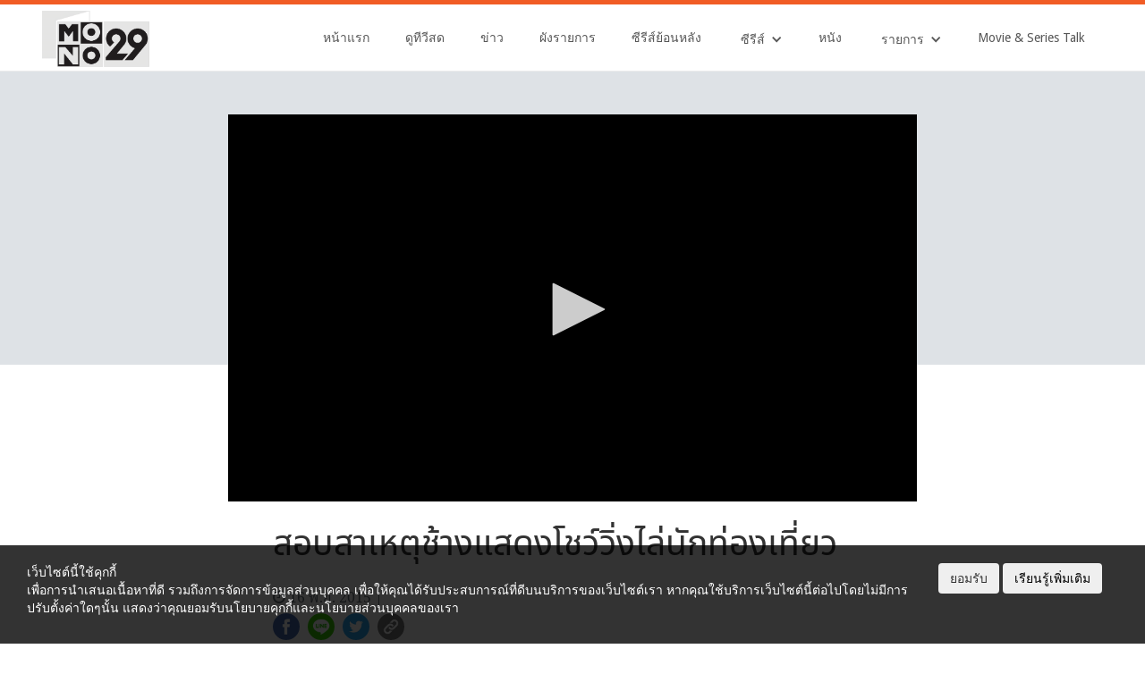

--- FILE ---
content_type: text/html; charset=UTF-8
request_url: https://mono29.com/episode/57278.html
body_size: 18465
content:
<!DOCTYPE html>
<!--  This site was created in Webflow. https://www.webflow.com -->
<!--  Last Published: Tue May 02 2017 04:33:01 GMT+0000 (UTC)  -->
<html data-wf-page="581ecd42910be8fb11c1cf08" data-wf-site="581ecd42910be8fb11c1cf07">
<head>
	<!-- <style>
		body > *:not(.ignore_gray) {
			filter: progid:DXImageTransform.Microsoft.BasicImage(grayscale=0.6);
			-webkit-filter: grayscale(0.6);
			filter: grayscale(0.6);
		}
	</style> -->
		
		<script>
			// หน้าTestใช้ https:// ไม่ได้
			if (document.location.protocol != "https:") {
				window.location = document.URL.replace(/^http:/i, "https:");
			}	
		</script>	

				
		<!--  AnyMind - ATS Tag -->		
		<script type="application/javascript" src="//anymind360.com/js/7613/ats.js"></script>
	

		<!-- Test Rapid7 -->
		<meta name="insight-app-sec-validation" content="11a6a30a-a984-4442-be2e-fc6327c0ba00">
		
		<meta http-equiv="X-UA-Compatible" content="IE=edge" />
		<meta charset="UTF-8">
		
		<link rel="profile" href="https://gmpg.org/xfn/11">
		<link rel="pingback" href="https://mono29.com/wp/xmlrpc.php">			
		<meta name="google-site-verification" content="google4fb3b18fc85870e5.html" />	
		
		  	<meta content="width=device-width, initial-scale=1" name="viewport">
	<link type="text/css" rel="stylesheet" href="https://maxcdn.bootstrapcdn.com/font-awesome/4.5.0/css/font-awesome.min.css">
  	<link href="https://mono29.com/app/themes/mono29-2017/assets/css/normalize.css" rel="stylesheet" type="text/css">
 	<link href="https://mono29.com/app/themes/mono29-2017/assets/css/webflow.css" rel="stylesheet" type="text/css">
  	<link href="https://mono29.com/app/themes/mono29-2017/assets/css/mono29.webflow.css?202208180110" rel="stylesheet" type="text/css">
	<link href="https://mono29.com/app/themes/mono29-2017/assets/css/pagination.css" rel="stylesheet" type="text/css">
	<link href="https://mono29.com/app/themes/mono29-2017/assets/css/popup.css" rel="stylesheet" type="text/css">
	<link href="https://mono29.com/app/themes/mono29-2017/assets/videojs-hls/video-js.css" rel="stylesheet" type="text/css">
	<link href="https://mono29.com/app/themes/mono29-2017/assets/css/bootstrap_btn.css" rel="stylesheet" type="text/css">
	<link rel='stylesheet' href="https://mono29.com/feed/resource/font/google/fonts.css">
  	<link href="https://mono29.com/app/themes/mono29-2017/assets/images/favicon/favicon.ico?1" rel="shortcut icon" type="image/x-icon">
	<link rel="apple-touch-icon" sizes="57x57" href="https://mono29.com/app/themes/mono29-2017/assets/images/favicon/apple-icon-57x57.png?1">
	<link rel="apple-touch-icon" sizes="60x60" href="https://mono29.com/app/themes/mono29-2017/assets/images/favicon/apple-icon-60x60.png?1">
	<link rel="apple-touch-icon" sizes="72x72" href="https://mono29.com/app/themes/mono29-2017/assets/images/favicon/apple-icon-72x72.png?1">
	<link rel="apple-touch-icon" sizes="76x76" href="https://mono29.com/app/themes/mono29-2017/assets/images/favicon/apple-icon-76x76.png?1">
	<link rel="apple-touch-icon" sizes="114x114" href="https://mono29.com/app/themes/mono29-2017/assets/images/favicon/apple-icon-114x114.png?1">
	<link rel="apple-touch-icon" sizes="120x120" href="https://mono29.com/app/themes/mono29-2017/assets/images/favicon/apple-icon-120x120.png?1">
	<link rel="apple-touch-icon" sizes="144x144" href="https://mono29.com/app/themes/mono29-2017/assets/images/favicon/apple-icon-144x144.png?1">
	<link rel="apple-touch-icon" sizes="152x152" href="https://mono29.com/app/themes/mono29-2017/assets/images/favicon/apple-icon-152x152.png?1">
	<link rel="apple-touch-icon" sizes="180x180" href="https://mono29.com/app/themes/mono29-2017/assets/images/favicon/apple-icon-180x180.png?1">
	<link rel="icon" type="image/png" sizes="192x192"  href="https://mono29.com/app/themes/mono29-2017/assets/images/favicon/android-icon-192x192.png?1">
	<link rel="icon" type="image/png" sizes="32x32" href="https://mono29.com/app/themes/mono29-2017/assets/images/favicon/favicon-32x32.png?1">
	<link rel="icon" type="image/png" sizes="96x96" href="https://mono29.com/app/themes/mono29-2017/assets/images/favicon/favicon-96x96.png?1">
	<link rel="icon" type="image/png" sizes="16x16" href="https://mono29.com/app/themes/mono29-2017/assets/images/favicon/favicon-16x16.png?1">
	<link rel="manifest" href="https://mono29.com/app/themes/mono29-2017/assets/images/favicon/manifest.json?1">
	<meta name="msapplication-TileColor" content="#ffffff">
	<meta name="msapplication-TileImage" content="https://mono29.com/app/themes/mono29-2017/assets/images/favicon/ms-icon-144x144.png?1">
	<meta name="theme-color" content="#ffffff">	
	<!-- for Facebook & Twitter -->       
			   
					<meta property="og:title" content="สอบสาเหตุช้างแสดงโชว์วิ่งไล่นักท่องเที่ยว" />
			<meta property="og:description" content="Motion News 16-11-58.." />
			<meta property="og:url" content="https://mono29.com/episode/57278.html" />
			<meta property="og:type" content="article" />
			<meta name="twitter:card" content="summary_large_image" />
			<meta name="twitter:title" content="สอบสาเหตุช้างแสดงโชว์วิ่งไล่นักท่องเที่ยว" />
			<meta name="twitter:description" content="Motion News 16-11-58.." />
							<meta property="og:image" content="https://mono29.com/app/wp-post-thumbnail/xiGlSw.png" />
				<meta name="twitter:image" content="https://mono29.com/app/wp-post-thumbnail/xiGlSw.png" />
					
		<meta name='robots' content='index, follow, max-image-preview:large, max-snippet:-1, max-video-preview:-1' />
	<style>img:is([sizes="auto" i], [sizes^="auto," i]) { contain-intrinsic-size: 3000px 1500px }</style>
	
	<!-- This site is optimized with the Yoast SEO plugin v25.9 - https://yoast.com/wordpress/plugins/seo/ -->
	<title>สอบสาเหตุช้างแสดงโชว์วิ่งไล่นักท่องเที่ยว</title>
	<meta name="description" content="ผู้บริหารเชียงใหม่ไนท์ซาฟารี เปิดเผยว่า จากการสอบถามผู้บาดเจ็บและผู้อยู่ในเหตุการณ์ ยังให้ข้อมูลไม่ตรงกัน ขณะนี้อยู่ระหว่างตั้งกรรมการสอบสวนหาสาเหตุที่ชัดเจน" />
	<link rel="canonical" href="https://mono29.com/episode/57278.html" />
	<meta property="og:locale" content="en_US" />
	<meta property="og:type" content="article" />
	<meta property="og:title" content="สอบสาเหตุช้างแสดงโชว์วิ่งไล่นักท่องเที่ยว" />
	<meta property="og:description" content="ผู้บริหารเชียงใหม่ไนท์ซาฟารี เปิดเผยว่า จากการสอบถามผู้บาดเจ็บและผู้อยู่ในเหตุการณ์ ยังให้ข้อมูลไม่ตรงกัน ขณะนี้อยู่ระหว่างตั้งกรรมการสอบสวนหาสาเหตุที่ชัดเจน" />
	<meta property="og:url" content="https://mono29.com/episode/57278.html" />
	<meta property="og:site_name" content="MONO29 TV Official Site" />
	<meta property="article:publisher" content="https://www.facebook.com/Mono29TV/" />
	<meta property="og:image" content="https://mono29.com/app/uploads/2025/06/LOGO.png" />
	<meta property="og:image:width" content="748" />
	<meta property="og:image:height" content="380" />
	<meta property="og:image:type" content="image/png" />
	<meta name="twitter:card" content="summary_large_image" />
	<meta name="twitter:site" content="@mono29tv" />
	<script type="application/ld+json" class="yoast-schema-graph">{"@context":"https://schema.org","@graph":[{"@type":"WebPage","@id":"https://mono29.com/episode/57278.html","url":"https://mono29.com/episode/57278.html","name":"สอบสาเหตุช้างแสดงโชว์วิ่งไล่นักท่องเที่ยว","isPartOf":{"@id":"https://mono29.com/#website"},"datePublished":"2015-11-16T04:11:36+00:00","description":"ผู้บริหารเชียงใหม่ไนท์ซาฟารี เปิดเผยว่า จากการสอบถามผู้บาดเจ็บและผู้อยู่ในเหตุการณ์ ยังให้ข้อมูลไม่ตรงกัน ขณะนี้อยู่ระหว่างตั้งกรรมการสอบสวนหาสาเหตุที่ชัดเจน","breadcrumb":{"@id":"https://mono29.com/episode/57278.html#breadcrumb"},"inLanguage":"en-US","potentialAction":[{"@type":"ReadAction","target":["https://mono29.com/episode/57278.html"]}]},{"@type":"BreadcrumbList","@id":"https://mono29.com/episode/57278.html#breadcrumb","itemListElement":[{"@type":"ListItem","position":1,"name":"Home","item":"https://mono29.com/"},{"@type":"ListItem","position":2,"name":"คลิปย้อนหลัง","item":"https://mono29.com/episode"},{"@type":"ListItem","position":3,"name":"สอบสาเหตุช้างแสดงโชว์วิ่งไล่นักท่องเที่ยว"}]},{"@type":"WebSite","@id":"https://mono29.com/#website","url":"https://mono29.com/","name":"MONO29 TV Official Site","description":"","publisher":{"@id":"https://mono29.com/#organization"},"potentialAction":[{"@type":"SearchAction","target":{"@type":"EntryPoint","urlTemplate":"https://mono29.com/?s={search_term_string}"},"query-input":{"@type":"PropertyValueSpecification","valueRequired":true,"valueName":"search_term_string"}}],"inLanguage":"en-US"},{"@type":"Organization","@id":"https://mono29.com/#organization","name":"MONO29 TV Official Site","url":"https://mono29.com/","logo":{"@type":"ImageObject","inLanguage":"en-US","@id":"https://mono29.com/#/schema/logo/image/","url":"https://mono29.com/app/uploads/2025/06/LOGO.png","contentUrl":"https://mono29.com/app/uploads/2025/06/LOGO.png","width":748,"height":380,"caption":"MONO29 TV Official Site"},"image":{"@id":"https://mono29.com/#/schema/logo/image/"},"sameAs":["https://www.facebook.com/Mono29TV/","https://x.com/mono29tv","https://www.instagram.com/mono29tv/","https://www.youtube.com/channel/UCMOAZtTJ-y685oHwDs1Aiqg"]}]}</script>
	<!-- / Yoast SEO plugin. -->


<style id='wp-emoji-styles-inline-css' type='text/css'>

	img.wp-smiley, img.emoji {
		display: inline !important;
		border: none !important;
		box-shadow: none !important;
		height: 1em !important;
		width: 1em !important;
		margin: 0 0.07em !important;
		vertical-align: -0.1em !important;
		background: none !important;
		padding: 0 !important;
	}
</style>
<link rel='stylesheet' id='wp-block-library-css' href='https://mono29.com/wp/wp-includes/css/dist/block-library/style.min.css?ver=202601100029' type='text/css' media='all' />
<style id='classic-theme-styles-inline-css' type='text/css'>
/*! This file is auto-generated */
.wp-block-button__link{color:#fff;background-color:#32373c;border-radius:9999px;box-shadow:none;text-decoration:none;padding:calc(.667em + 2px) calc(1.333em + 2px);font-size:1.125em}.wp-block-file__button{background:#32373c;color:#fff;text-decoration:none}
</style>
<style id='global-styles-inline-css' type='text/css'>
:root{--wp--preset--aspect-ratio--square: 1;--wp--preset--aspect-ratio--4-3: 4/3;--wp--preset--aspect-ratio--3-4: 3/4;--wp--preset--aspect-ratio--3-2: 3/2;--wp--preset--aspect-ratio--2-3: 2/3;--wp--preset--aspect-ratio--16-9: 16/9;--wp--preset--aspect-ratio--9-16: 9/16;--wp--preset--color--black: #000000;--wp--preset--color--cyan-bluish-gray: #abb8c3;--wp--preset--color--white: #ffffff;--wp--preset--color--pale-pink: #f78da7;--wp--preset--color--vivid-red: #cf2e2e;--wp--preset--color--luminous-vivid-orange: #ff6900;--wp--preset--color--luminous-vivid-amber: #fcb900;--wp--preset--color--light-green-cyan: #7bdcb5;--wp--preset--color--vivid-green-cyan: #00d084;--wp--preset--color--pale-cyan-blue: #8ed1fc;--wp--preset--color--vivid-cyan-blue: #0693e3;--wp--preset--color--vivid-purple: #9b51e0;--wp--preset--gradient--vivid-cyan-blue-to-vivid-purple: linear-gradient(135deg,rgba(6,147,227,1) 0%,rgb(155,81,224) 100%);--wp--preset--gradient--light-green-cyan-to-vivid-green-cyan: linear-gradient(135deg,rgb(122,220,180) 0%,rgb(0,208,130) 100%);--wp--preset--gradient--luminous-vivid-amber-to-luminous-vivid-orange: linear-gradient(135deg,rgba(252,185,0,1) 0%,rgba(255,105,0,1) 100%);--wp--preset--gradient--luminous-vivid-orange-to-vivid-red: linear-gradient(135deg,rgba(255,105,0,1) 0%,rgb(207,46,46) 100%);--wp--preset--gradient--very-light-gray-to-cyan-bluish-gray: linear-gradient(135deg,rgb(238,238,238) 0%,rgb(169,184,195) 100%);--wp--preset--gradient--cool-to-warm-spectrum: linear-gradient(135deg,rgb(74,234,220) 0%,rgb(151,120,209) 20%,rgb(207,42,186) 40%,rgb(238,44,130) 60%,rgb(251,105,98) 80%,rgb(254,248,76) 100%);--wp--preset--gradient--blush-light-purple: linear-gradient(135deg,rgb(255,206,236) 0%,rgb(152,150,240) 100%);--wp--preset--gradient--blush-bordeaux: linear-gradient(135deg,rgb(254,205,165) 0%,rgb(254,45,45) 50%,rgb(107,0,62) 100%);--wp--preset--gradient--luminous-dusk: linear-gradient(135deg,rgb(255,203,112) 0%,rgb(199,81,192) 50%,rgb(65,88,208) 100%);--wp--preset--gradient--pale-ocean: linear-gradient(135deg,rgb(255,245,203) 0%,rgb(182,227,212) 50%,rgb(51,167,181) 100%);--wp--preset--gradient--electric-grass: linear-gradient(135deg,rgb(202,248,128) 0%,rgb(113,206,126) 100%);--wp--preset--gradient--midnight: linear-gradient(135deg,rgb(2,3,129) 0%,rgb(40,116,252) 100%);--wp--preset--font-size--small: 13px;--wp--preset--font-size--medium: 20px;--wp--preset--font-size--large: 36px;--wp--preset--font-size--x-large: 42px;--wp--preset--spacing--20: 0.44rem;--wp--preset--spacing--30: 0.67rem;--wp--preset--spacing--40: 1rem;--wp--preset--spacing--50: 1.5rem;--wp--preset--spacing--60: 2.25rem;--wp--preset--spacing--70: 3.38rem;--wp--preset--spacing--80: 5.06rem;--wp--preset--shadow--natural: 6px 6px 9px rgba(0, 0, 0, 0.2);--wp--preset--shadow--deep: 12px 12px 50px rgba(0, 0, 0, 0.4);--wp--preset--shadow--sharp: 6px 6px 0px rgba(0, 0, 0, 0.2);--wp--preset--shadow--outlined: 6px 6px 0px -3px rgba(255, 255, 255, 1), 6px 6px rgba(0, 0, 0, 1);--wp--preset--shadow--crisp: 6px 6px 0px rgba(0, 0, 0, 1);}:where(.is-layout-flex){gap: 0.5em;}:where(.is-layout-grid){gap: 0.5em;}body .is-layout-flex{display: flex;}.is-layout-flex{flex-wrap: wrap;align-items: center;}.is-layout-flex > :is(*, div){margin: 0;}body .is-layout-grid{display: grid;}.is-layout-grid > :is(*, div){margin: 0;}:where(.wp-block-columns.is-layout-flex){gap: 2em;}:where(.wp-block-columns.is-layout-grid){gap: 2em;}:where(.wp-block-post-template.is-layout-flex){gap: 1.25em;}:where(.wp-block-post-template.is-layout-grid){gap: 1.25em;}.has-black-color{color: var(--wp--preset--color--black) !important;}.has-cyan-bluish-gray-color{color: var(--wp--preset--color--cyan-bluish-gray) !important;}.has-white-color{color: var(--wp--preset--color--white) !important;}.has-pale-pink-color{color: var(--wp--preset--color--pale-pink) !important;}.has-vivid-red-color{color: var(--wp--preset--color--vivid-red) !important;}.has-luminous-vivid-orange-color{color: var(--wp--preset--color--luminous-vivid-orange) !important;}.has-luminous-vivid-amber-color{color: var(--wp--preset--color--luminous-vivid-amber) !important;}.has-light-green-cyan-color{color: var(--wp--preset--color--light-green-cyan) !important;}.has-vivid-green-cyan-color{color: var(--wp--preset--color--vivid-green-cyan) !important;}.has-pale-cyan-blue-color{color: var(--wp--preset--color--pale-cyan-blue) !important;}.has-vivid-cyan-blue-color{color: var(--wp--preset--color--vivid-cyan-blue) !important;}.has-vivid-purple-color{color: var(--wp--preset--color--vivid-purple) !important;}.has-black-background-color{background-color: var(--wp--preset--color--black) !important;}.has-cyan-bluish-gray-background-color{background-color: var(--wp--preset--color--cyan-bluish-gray) !important;}.has-white-background-color{background-color: var(--wp--preset--color--white) !important;}.has-pale-pink-background-color{background-color: var(--wp--preset--color--pale-pink) !important;}.has-vivid-red-background-color{background-color: var(--wp--preset--color--vivid-red) !important;}.has-luminous-vivid-orange-background-color{background-color: var(--wp--preset--color--luminous-vivid-orange) !important;}.has-luminous-vivid-amber-background-color{background-color: var(--wp--preset--color--luminous-vivid-amber) !important;}.has-light-green-cyan-background-color{background-color: var(--wp--preset--color--light-green-cyan) !important;}.has-vivid-green-cyan-background-color{background-color: var(--wp--preset--color--vivid-green-cyan) !important;}.has-pale-cyan-blue-background-color{background-color: var(--wp--preset--color--pale-cyan-blue) !important;}.has-vivid-cyan-blue-background-color{background-color: var(--wp--preset--color--vivid-cyan-blue) !important;}.has-vivid-purple-background-color{background-color: var(--wp--preset--color--vivid-purple) !important;}.has-black-border-color{border-color: var(--wp--preset--color--black) !important;}.has-cyan-bluish-gray-border-color{border-color: var(--wp--preset--color--cyan-bluish-gray) !important;}.has-white-border-color{border-color: var(--wp--preset--color--white) !important;}.has-pale-pink-border-color{border-color: var(--wp--preset--color--pale-pink) !important;}.has-vivid-red-border-color{border-color: var(--wp--preset--color--vivid-red) !important;}.has-luminous-vivid-orange-border-color{border-color: var(--wp--preset--color--luminous-vivid-orange) !important;}.has-luminous-vivid-amber-border-color{border-color: var(--wp--preset--color--luminous-vivid-amber) !important;}.has-light-green-cyan-border-color{border-color: var(--wp--preset--color--light-green-cyan) !important;}.has-vivid-green-cyan-border-color{border-color: var(--wp--preset--color--vivid-green-cyan) !important;}.has-pale-cyan-blue-border-color{border-color: var(--wp--preset--color--pale-cyan-blue) !important;}.has-vivid-cyan-blue-border-color{border-color: var(--wp--preset--color--vivid-cyan-blue) !important;}.has-vivid-purple-border-color{border-color: var(--wp--preset--color--vivid-purple) !important;}.has-vivid-cyan-blue-to-vivid-purple-gradient-background{background: var(--wp--preset--gradient--vivid-cyan-blue-to-vivid-purple) !important;}.has-light-green-cyan-to-vivid-green-cyan-gradient-background{background: var(--wp--preset--gradient--light-green-cyan-to-vivid-green-cyan) !important;}.has-luminous-vivid-amber-to-luminous-vivid-orange-gradient-background{background: var(--wp--preset--gradient--luminous-vivid-amber-to-luminous-vivid-orange) !important;}.has-luminous-vivid-orange-to-vivid-red-gradient-background{background: var(--wp--preset--gradient--luminous-vivid-orange-to-vivid-red) !important;}.has-very-light-gray-to-cyan-bluish-gray-gradient-background{background: var(--wp--preset--gradient--very-light-gray-to-cyan-bluish-gray) !important;}.has-cool-to-warm-spectrum-gradient-background{background: var(--wp--preset--gradient--cool-to-warm-spectrum) !important;}.has-blush-light-purple-gradient-background{background: var(--wp--preset--gradient--blush-light-purple) !important;}.has-blush-bordeaux-gradient-background{background: var(--wp--preset--gradient--blush-bordeaux) !important;}.has-luminous-dusk-gradient-background{background: var(--wp--preset--gradient--luminous-dusk) !important;}.has-pale-ocean-gradient-background{background: var(--wp--preset--gradient--pale-ocean) !important;}.has-electric-grass-gradient-background{background: var(--wp--preset--gradient--electric-grass) !important;}.has-midnight-gradient-background{background: var(--wp--preset--gradient--midnight) !important;}.has-small-font-size{font-size: var(--wp--preset--font-size--small) !important;}.has-medium-font-size{font-size: var(--wp--preset--font-size--medium) !important;}.has-large-font-size{font-size: var(--wp--preset--font-size--large) !important;}.has-x-large-font-size{font-size: var(--wp--preset--font-size--x-large) !important;}
:where(.wp-block-post-template.is-layout-flex){gap: 1.25em;}:where(.wp-block-post-template.is-layout-grid){gap: 1.25em;}
:where(.wp-block-columns.is-layout-flex){gap: 2em;}:where(.wp-block-columns.is-layout-grid){gap: 2em;}
:root :where(.wp-block-pullquote){font-size: 1.5em;line-height: 1.6;}
</style>
<link rel='stylesheet' id='ppress-frontend-css' href='https://mono29.com/app/plugins/wp-user-avatar/assets/css/frontend.min.css?ver=202601100029' type='text/css' media='all' />
<link rel='stylesheet' id='ppress-flatpickr-css' href='https://mono29.com/app/plugins/wp-user-avatar/assets/flatpickr/flatpickr.min.css?ver=202601100029' type='text/css' media='all' />
<link rel='stylesheet' id='ppress-select2-css' href='https://mono29.com/app/plugins/wp-user-avatar/assets/select2/select2.min.css?ver=202601100029' type='text/css' media='all' />
<link rel='stylesheet' id='wp-pagenavi-css' href='https://mono29.com/app/plugins/wp-pagenavi/pagenavi-css.css?ver=202601100029' type='text/css' media='all' />
<script type="text/javascript" src="https://mono29.com/wp/wp-includes/js/jquery/jquery.min.js?ver=202601100029" id="jquery-core-js"></script>
<script type="text/javascript" src="https://mono29.com/wp/wp-includes/js/jquery/jquery-migrate.min.js?ver=202601100029" id="jquery-migrate-js"></script>
<script type="text/javascript" src="https://mono29.com/app/plugins/wp-user-avatar/assets/flatpickr/flatpickr.min.js?ver=202601100029" id="ppress-flatpickr-js"></script>
<script type="text/javascript" src="https://mono29.com/app/plugins/wp-user-avatar/assets/select2/select2.min.js?ver=202601100029" id="ppress-select2-js"></script>
<link rel="https://api.w.org/" href="https://mono29.com/wp-json/" /><link rel="alternate" title="JSON" type="application/json" href="https://mono29.com/wp-json/wp/v2/episode/57278" /><link rel="EditURI" type="application/rsd+xml" title="RSD" href="https://mono29.com/wp/xmlrpc.php?rsd" />
<meta name="generator" content="WordPress 6.8.3" />
<link rel='shortlink' href='https://mono29.com/?p=57278' />
<link rel="alternate" title="oEmbed (JSON)" type="application/json+oembed" href="https://mono29.com/wp-json/oembed/1.0/embed?url=https%3A%2F%2Fmono29.com%2Fepisode%2F57278.html" />
<link rel="alternate" title="oEmbed (XML)" type="text/xml+oembed" href="https://mono29.com/wp-json/oembed/1.0/embed?url=https%3A%2F%2Fmono29.com%2Fepisode%2F57278.html&#038;format=xml" />
<script>crudScriptURL = "https://mono29.com/app/plugins/mono-tv-schedule/crud.php"</script>			<link rel="stylesheet" href="https://mono29.com/app/plugins/wp-post-thumbnail/css/wppt.css" type="text/css" media="all" />
		<link rel="icon" href="https://mono29.com/app/uploads/2025/06/IconMono29-150x150.png" sizes="32x32" />
<link rel="icon" href="https://mono29.com/app/uploads/2025/06/IconMono29-300x300.png" sizes="192x192" />
<link rel="apple-touch-icon" href="https://mono29.com/app/uploads/2025/06/IconMono29-300x300.png" />
<meta name="msapplication-TileImage" content="https://mono29.com/app/uploads/2025/06/IconMono29-300x300.png" />
 
	

		<script type="text/javascript">
    var PWT={};
    var googletag = googletag || {};
    googletag.cmd = googletag.cmd || [];
    PWT.jsLoaded = function(){
        (function() {
			var gads = document.createElement('script');
			gads.async = true;
            var useSSL = 'https:' == document.location.protocol; 
			gads.async = true;
            gads.src = (useSSL ? 'https:' : 'http:') + '//www.googletagservices.com/tag/js/gpt.js';
            var node = document.getElementsByTagName('script')[0];
            node.parentNode.insertBefore(gads, node);
        })();
    };
    (function() {
        var purl = window.location.href;
        if( window.matchMedia( "(min-width: 1024px)" ).matches) {
            var url = '//ads.pubmatic.com/AdServer/js/pwt/157012/872';
        } else {
            var url = '//ads.pubmatic.com/AdServer/js/pwt/157012/901';
        }
        var profileVersionId = '';
        if(purl.indexOf('pwtv=')>0){
            var regexp = /pwtv=(.*?)(&|$)/g;
            var matches = regexp.exec(purl);
            if(matches.length >= 2 && matches[1].length > 0){
                profileVersionId = '/'+matches[1];
            }
        }
        var wtads = document.createElement('script');
        wtads.async = true;
        wtads.type = 'text/javascript';
        wtads.src = url+profileVersionId+'/pwt.js';
        var node = document.getElementsByTagName('script')[0];
        node.parentNode.insertBefore(wtads, node);
    })();
</script>
<script>
	googletag.cmd.push(function() {
		var map_topbanner = googletag.sizeMapping().
			addSize([1024, 0], [[970, 250]]).
			addSize([320, 0], [[320, 150]]).
			build();
		var map_rectangle = googletag.sizeMapping().
			addSize([320, 0], [[300, 250]]).
			build();
		var map_billboard = googletag.sizeMapping().
			addSize([1024, 0], [[970, 250]]).
			addSize([320, 0], [[320, 150]]).
			build();
		var map_above_writer = googletag.sizeMapping().
			addSize([1024, 0], [[728, 90], [640, 360]]).
			addSize([320, 0], [[320, 50], [320, 100], [300, 250], [336, 280]]).
			build();
	
				
	
		//<!-- /10983686/Adbro_Out_of_Page -->
		//var adbro_slot = googletag.defineSlot('/10983686/Adbro_Out_of_Page', [], 'div-gpt-ad-1658731957644-0').
		//	addService(googletag.pubads());
	
		googletag.pubads().enableSingleRequest();
		googletag.pubads().disableInitialLoad();
		googletag.pubads().collapseEmptyDivs();
		googletag.enableServices();

		
	});
</script>

		<!-- Google Tag Manager -->
		<script>(function(w,d,s,l,i){w[l]=w[l]||[];w[l].push({'gtm.start':
		new Date().getTime(),event:'gtm.js'});var f=d.getElementsByTagName(s)[0],
		j=d.createElement(s),dl=l!='dataLayer'?'&l='+l:'';j.async=true;j.src=
		'https://www.googletagmanager.com/gtm.js?id='+i+dl;f.parentNode.insertBefore(j,f);
		})(window,document,'script','dataLayer','GTM-M5F7T5T');</script>
		<!-- End Google Tag Manager -->

		
		<meta name="facebook-domain-verification" content="4kmzddl9hq96hfjf06s7yu4oxorjb7" />
</head>
<body>
  <div class="section-top-header"></div>
  <div class="section-menu"data-ix="show-nav">
    <div class="navbar-scroll w-nav" data-animation="over-right" data-collapse="medium" data-duration="400" data-ix="display-none">
      <div class="menu-scroll-block w-clearfix">
        <a class="brand-scroll-block w-nav-brand" href="https://mono29.com/"><img class="brand-img-scroll" sizes="100vw" src="https://mono29.com/app/themes/mono29-2017/assets/images/LOGO.png?3" srcset="https://mono29.com/app/themes/mono29-2017/assets/images/LOGO-p-500x255.png?3 500w, https://mono29.com/app/themes/mono29-2017/assets/images/LOGO.png?3 748w" width="374">
        </a>
        <nav class="nav-menu-scroll w-nav-menu" role="navigation"><a class="nav-link-scroll w-nav-link" href="https://mono29.com/">หน้าแรก</a><a class="nav-link-scroll w-nav-link" href="https://mono29.com/livetv">ดูทีวีสด</a><a class="nav-link-scroll w-nav-link" href="https://mono29.com/news">ข่าว</a><a class="nav-link-scroll w-nav-link" href="https://mono29.com/schedule">ผังรายการ</a><a class="nav-link-scroll w-nav-link" href="https://mono29.com/rerun">ซีรีส์ย้อนหลัง</a>
          <div class="w-dropdown" data-delay="0">
            <div class="menu-dropdown-scroll w-dropdown-toggle">
              <div class="text-dropdown-menu-scroll">ซีรีส์</div>
              <div class="w-icon-dropdown-toggle"></div>
            </div>
            <nav class="w-dropdown-list"><a class="menu-dropdown-sub w-dropdown-link" href="https://mono29.com/programs/thai-series">ซีรีส์ไทย</a><a class="menu-dropdown-sub w-dropdown-link" href="https://mono29.com/programs/hollywood-seris">ซีรีส์ฝรั่ง</a><a class="menu-dropdown-sub w-dropdown-link" href="https://mono29.com/programs/china-series">ซีรีส์จีน</a><a class="menu-dropdown-sub w-dropdown-link" href="https://mono29.com/programs/korea-series">ซีรีส์เกาหลี</a>
            </nav>
          </div><a class="nav-link-scroll w-nav-link" href="https://mono29.com/programs/movie">หนัง</a>
          <div class="w-dropdown" data-delay="0">
            <div class="menu-dropdown-scroll w-dropdown-toggle">
              <div class="text-dropdown-menu-scroll">รายการ</div>
              <div class="w-icon-dropdown-toggle"></div>
            </div>
            <nav class="w-dropdown-list"><a class="menu-dropdown-sub w-dropdown-link" href="https://mono29.com/programs/news">ข่าว</a><a class="menu-dropdown-sub w-dropdown-link" href="https://mono29.com/sport">กีฬา</a><a class="menu-dropdown-sub w-dropdown-link" href="https://mono29.com/programs/general/variety">วาไรตี้</a><a class="menu-dropdown-sub w-dropdown-link" href="https://mono29.com/programs/general/talkshow">ทอร์คโชว์</a><a class="menu-dropdown-sub w-dropdown-link" href="https://mono29.com/programs/general/gameshow">เกมส์โชว์</a><a class="menu-dropdown-sub w-dropdown-link" href="https://mono29.com/programs/general/youth">เด็กและเยาวชน</a>
            </nav>
          </div><a class="nav-link-scroll w-nav-link" href="https://mono29.com/programs/movie-series-talk">Movie &amp; Series Talk</a>
        </nav>
        <div class="hamburger-menu-button w-nav-button">
          <div class="w-icon-nav-menu"></div>
        </div>
		<div class="social-share-button">
          <i class="fa fa-share-alt" aria-hidden="true"></i>
        </div>
      </div>
    </div>
    <div class="navbar-h w-nav" data-animation="over-right" data-collapse="medium" data-duration="400" data-easing="ease-in-out-back" data-easing2="ease-in-out-back">
      <div class="container-menu w-clearfix">
        <a class="brand-h w-nav-brand" href="https://mono29.com/"><img class="logo-mono" sizes="120px" src="https://mono29.com/app/themes/mono29-2017/assets/images/LOGO.png?3" srcset="https://mono29.com/app/themes/mono29-2017/assets/images/LOGO-p-500x255.png?3 500w, https://mono29.com/app/themes/mono29-2017/assets/images/LOGO.png?3 748w" width="352">
        </a>
        <nav class="hamburger-nav-menu w-nav-menu" role="navigation"><a class="menu-nav-link w-nav-link" href="https://mono29.com/">หน้าแรก</a><a class="menu-nav-link w-nav-link" href="https://mono29.com/livetv">ดูทีวีสด</a><a class="menu-nav-link w-nav-link" href="https://mono29.com/news">ข่าว</a><a class="menu-nav-link w-nav-link" href="https://mono29.com/schedule">ผังรายการ</a><a class="menu-nav-link w-nav-link" href="https://mono29.com/rerun">ซีรีส์ย้อนหลัง</a>
          <div class="w-dropdown" data-delay="0">
            <div class="menu-drodown w-dropdown-toggle">
              <div class="hamburger-dropdown-menu">ซีรีส์</div>
              <div class="w-icon-dropdown-toggle"></div>
            </div>
            <nav class="w-dropdown-list"><a class="menu-dropdown-sub w-dropdown-link" href="https://mono29.com/programs/thai-series">ซีรีส์ไทย</a><a class="menu-dropdown-sub w-dropdown-link" href="https://mono29.com/programs/hollywood-seris">ซีรีส์ฝรั่ง</a><a class="menu-dropdown-sub w-dropdown-link" href="https://mono29.com/programs/china-series">ซีรีส์จีน</a><a class="menu-dropdown-sub w-dropdown-link" href="https://mono29.com/programs/korea-series">ซีรีส์เกาหลี</a>
            </nav>
          </div><a class="menu-nav-link w-nav-link" href="https://mono29.com/programs/movie">หนัง</a>
          <div class="w-dropdown" data-delay="0">
            <div class="menu-drodown w-dropdown-toggle">
              <div class="hamburger-dropdown-menu">รายการ</div>
              <div class="w-icon-dropdown-toggle"></div>
            </div>
            <nav class="w-dropdown-list"><a class="menu-dropdown-sub w-dropdown-link" href="https://mono29.com/programs/news">ข่าว</a><a class="menu-dropdown-sub w-dropdown-link" href="https://mono29.com/sport">กีฬา</a><a class="menu-dropdown-sub w-dropdown-link" href="https://mono29.com/programs/general/variety">วาไรตี้</a><a class="menu-dropdown-sub w-dropdown-link" href="https://mono29.com/programs/general/talkshow">ทอร์คโชว์</a><a class="menu-dropdown-sub w-dropdown-link" href="https://mono29.com/programs/general/gameshow">เกมส์โชว์</a><a class="menu-dropdown-sub w-dropdown-link" href="https://mono29.com/programs/general/youth">เด็กและเยาวชน</a>
            </nav>
          </div><a class="menu-nav-link w-nav-link" href="https://mono29.com/programs/movie-series-talk">Movie &amp; Series Talk</a>
        </nav>
        <div class="hamburger-menu-button w-nav-button">
          <div class="w-icon-nav-menu"></div>
        </div>
		<div class="social-share-button">
          <i class="fa fa-share-alt" aria-hidden="true"></i>
        </div>
      </div>
    </div>
  </div>
	<div class="share-container">
		<div class="share-container-bg">
			<div class="social-share-title">แชร์</div>
			<div class="social-share-close">x</div>
			<a target="popup" href="https://www.facebook.com/sharer/sharer.php?u=https%3A%2F%2Fmono29.com%2Fepisode%2F57278.html"
			onclick="window.open('https://www.facebook.com/sharer/sharer.php?u=https%3A%2F%2Fmono29.com%2Fepisode%2F57278.html','popup','width=600,height=600'); return false;" >
				<img src="https://mono29.com/app/themes/mono29-2017/assets/images/share/facebook.jpg" />
			</a>

			<a target="popup" href="https://social-plugins.line.me/lineit/share?url=https%3A%2F%2Fmono29.com%2Fepisode%2F57278.html"
			onclick="window.open('https://social-plugins.line.me/lineit/share?url=https%3A%2F%2Fmono29.com%2Fepisode%2F57278.html','popup','width=600,height=600'); return false;" >
				<img src="https://mono29.com/app/themes/mono29-2017/assets/images/share/line.jpg"  />
			</a>

			<a target="popup" href="https://twitter.com/share?url=https%3A%2F%2Fmono29.com%2Fepisode%2F57278.html"
			onclick="window.open('https://twitter.com/share?url=https%3A%2F%2Fmono29.com%2Fepisode%2F57278.html','popup','width=600,height=600'); return false;" >
				<img src="https://mono29.com/app/themes/mono29-2017/assets/images/share/twitter.jpg" />
			</a>

			<a href="#" class="copy_url" data-url="https://mono29.com/episode/57278.html">
				<img src="https://mono29.com/app/themes/mono29-2017/assets/images/share/url.jpg" />
			</a>
		</div>
	</div>
	<div class="alert_notification">คัดลอก URL แล้ว</div>
<link href="https://mono29.com/app/themes/mono29-2017/assets/css/mono29news.css?202501021114" rel="stylesheet" type="text/css">
<article id="post-57278" class="main-article" data-post_id="57278">
  <div class="entry-header-wrap" >
    <!--<div id='dfp-topbanner-news' class="google_ads_place w-clearfix">
        <script>
        googletag.cmd.push(function() { 
          googletag.display('dfp-topbanner-news');
        });
        </script>
    </div>--> 
    <header class="entry-header">
      <div class="entry-feature-image">
          <div class="post-embed-video">
		  					<iframe width="680" height="419"  src="https://mono29.com/embed/?episode_id=57278" frameborder="0" allowfullscreen></iframe>
			          </div>
      </div>

      <div class="entry-header-meta">
        <h1 class="entry-title">สอบสาเหตุช้างแสดงโชว์วิ่งไล่นักท่องเที่ยว</h1>
          <div class="entry-meta">
            <span class="posted-on">
              <i class="fa fa-clock-o" aria-hidden="true"></i>
              <a href="https://mono29.com/episode/57278.html" rel="bookmark"> 16 พ.ย. 2015</a> | 
              <a href=""></a>
	    </span>
            <span class="viewed">

            </span>
            <div class="single-share">
              <a target="popup" href="https://www.facebook.com/sharer/sharer.php?u=https%3A%2F%2Fmono29.com%2Fepisode%2F57278.html"
              onclick="window.open('https://www.facebook.com/sharer/sharer.php?u=https%3A%2F%2Fmono29.com%2Fepisode%2F57278.html','popup','width=600,height=600'); return false;" >
                <img src="https://mono29.com/app/themes/mono29-2017/assets/images/share/facebook.jpg" />
              </a>

              <a target="popup" href="https://social-plugins.line.me/lineit/share?url=https%3A%2F%2Fmono29.com%2Fepisode%2F57278.html"
              onclick="window.open('https://social-plugins.line.me/lineit/share?url=https%3A%2F%2Fmono29.com%2Fepisode%2F57278.html','popup','width=600,height=600'); return false;" >
                <img src="https://mono29.com/app/themes/mono29-2017/assets/images/share/line.jpg"  />
              </a>

              <a target="popup" href="https://twitter.com/share?url=https%3A%2F%2Fmono29.com%2Fepisode%2F57278.html"
              onclick="window.open('https://twitter.com/share?url=https%3A%2F%2Fmono29.com%2Fepisode%2F57278.html','popup','width=600,height=600'); return false;" >
                <img src="https://mono29.com/app/themes/mono29-2017/assets/images/share/twitter.jpg" />
              </a>

              <a href="#" class="copy_url" data-url="https://mono29.com/episode/57278.html">
                <img src="https://mono29.com/app/themes/mono29-2017/assets/images/share/url.jpg" />
              </a>
            </div>
          </div><!-- .meta-info -->
      </div>
    </header> 
  </div>

  <div class="entry-content">

  <p>Motion News 16-11-58</p>
<!--[1] 0, 0 -->	<br>
	<strong>Embed: </strong>
			<input id="embedInput" type="text" class="input-copy-text" value="&lt;iframe width=&quot;660&quot; height=&quot;377&quot; src=&quot;https://mono29.com/embed/?episode_id=57278&quot; frameborder=&quot;0&quot; allowfullscreen&gt;&lt;/iframe&gt;" name="video-link" />
	    <hr>
    <div class="entry-meta-tag">
      <b style="color:#6c757d;">แท็ก: </b>
      <a href=""></a>
      <span class="tags-links"> , <a href="https://mono29.com/tag/%e0%b8%8a%e0%b9%89%e0%b8%b2%e0%b8%87%e0%b9%81%e0%b8%aa%e0%b8%94%e0%b8%87%e0%b9%82%e0%b8%8a%e0%b8%a7%e0%b9%8c" rel="tag">ช้างแสดงโชว์</a>, <a href="https://mono29.com/tag/%e0%b8%95%e0%b8%b1%e0%b9%89%e0%b8%87%e0%b8%81%e0%b8%a3%e0%b8%a3%e0%b8%a1%e0%b8%81%e0%b8%b2%e0%b8%a3%e0%b8%aa%e0%b8%ad%e0%b8%9a%e0%b8%aa%e0%b8%a7%e0%b8%99" rel="tag">ตั้งกรรมการสอบสวน</a>, <a href="https://mono29.com/tag/%e0%b8%99%e0%b8%b1%e0%b8%81%e0%b8%97%e0%b9%88%e0%b8%ad%e0%b8%87%e0%b9%80%e0%b8%97%e0%b8%b5%e0%b9%88%e0%b8%a2%e0%b8%a7" rel="tag">นักท่องเที่ยว</a>, <a href="https://mono29.com/tag/%e0%b8%ab%e0%b8%b2%e0%b8%aa%e0%b8%b2%e0%b9%80%e0%b8%ab%e0%b8%95%e0%b8%b8" rel="tag">หาสาเหตุ</a>, <a href="https://mono29.com/tag/%e0%b9%80%e0%b8%8a%e0%b8%b5%e0%b8%a2%e0%b8%87%e0%b9%83%e0%b8%ab%e0%b8%a1%e0%b9%88%e0%b9%84%e0%b8%99%e0%b8%97%e0%b9%8c%e0%b8%8b%e0%b8%b2%e0%b8%9f%e0%b8%b2%e0%b8%a3%e0%b8%b5" rel="tag">เชียงใหม่ไนท์ซาฟารี</a></span>    </div>
  </div><!-- .entry-content -->


      <div id='dfp-rectangle-news' class="google_ads_place w-clearfix" style="margin-bottom:30px;">
    <script>
    googletag.cmd.push(function() { 
      googletag.display('dfp-rectangle-news');
    });
    </script>
  </div> 
</div>
	
		<div class="episode-relate-container">
							<h2 class="entry-title">คลิปล่าสุดของ ข่าวสั้น Motion News</h2>
						<div class="episode-relate-box">
								
					<div class="episode-relate">
						<a href="https://mono29.com/episode/338855.html">
							<div class="div-overlay-block2">
								<div class="video-thumb-icon-block2">
									<div class="video-thumb-side-icon-circle">
										<div class="video-thumb-icon"></div>
									</div>
								</div>
							</div>
							<img src="https://img-ha.mthcdn.com/i3zqPtHmNmRh6_B5hyu5KP_vEXs=/220x123/smart/mono29.com/app/wp-post-thumbnail/8CdM8m.jpg" srcset="https://img-ha.mthcdn.com/i3zqPtHmNmRh6_B5hyu5KP_vEXs=/220x123/smart/mono29.com/app/wp-post-thumbnail/8CdM8m.jpg 220w, https://img-ha.mthcdn.com/hCFkSw5LrffSdIIlmlhduul4XLo=/440x247/smart/mono29.com/app/wp-post-thumbnail/8CdM8m.jpg 440w" sizes="(max-width: 639px) 100vw, (max-width: 1023px) 100vw, 100vw" alt="ข่าวสั้น Motion News Break 3 29-06-64" class="video-thumb-img">							<div class="block2">
								<div class="thumb-title-block2">
									<div class="video-thumb-title2">ข่าวสั้น Motion News Break 3 29-06-64</div>
								</div>
								<div class="thumb-time-block2" style="margin-top: 5px;">
									<i class="material-icons" style="vertical-align: middle;font-size: 12px;">schedule</i>
									<div class="thumb-time-title2">29 มิ.ย. 2021</div>
								</div> 
							</div>             
						</a>
					</div>
								
					<div class="episode-relate">
						<a href="https://mono29.com/episode/338854.html">
							<div class="div-overlay-block2">
								<div class="video-thumb-icon-block2">
									<div class="video-thumb-side-icon-circle">
										<div class="video-thumb-icon"></div>
									</div>
								</div>
							</div>
							<img src="https://img-ha.mthcdn.com/ZpgO6RiJZhRGvC7iTCquwaW-DaQ=/220x123/smart/mono29.com/app/wp-post-thumbnail/13i2e0.jpg" srcset="https://img-ha.mthcdn.com/ZpgO6RiJZhRGvC7iTCquwaW-DaQ=/220x123/smart/mono29.com/app/wp-post-thumbnail/13i2e0.jpg 220w, https://img-ha.mthcdn.com/tHQC1O0XlJ_weXOLWgBO9FkG2Ow=/440x247/smart/mono29.com/app/wp-post-thumbnail/13i2e0.jpg 440w" sizes="(max-width: 639px) 100vw, (max-width: 1023px) 100vw, 100vw" alt="เวียดนามอนุมัติฉุกเฉิน วัคซีนโมเดอร์นา" class="video-thumb-img">							<div class="block2">
								<div class="thumb-title-block2">
									<div class="video-thumb-title2">เวียดนามอนุมัติฉุกเฉิน วัคซีนโมเดอร์นา</div>
								</div>
								<div class="thumb-time-block2" style="margin-top: 5px;">
									<i class="material-icons" style="vertical-align: middle;font-size: 12px;">schedule</i>
									<div class="thumb-time-title2">29 มิ.ย. 2021</div>
								</div> 
							</div>             
						</a>
					</div>
								
					<div class="episode-relate">
						<a href="https://mono29.com/episode/338853.html">
							<div class="div-overlay-block2">
								<div class="video-thumb-icon-block2">
									<div class="video-thumb-side-icon-circle">
										<div class="video-thumb-icon"></div>
									</div>
								</div>
							</div>
							<img src="https://img-ha.mthcdn.com/dOYu0dvpTf4GL-VjR8MlRZf8A9I=/220x123/smart/mono29.com/app/wp-post-thumbnail/Esz6bN.jpg" srcset="https://img-ha.mthcdn.com/dOYu0dvpTf4GL-VjR8MlRZf8A9I=/220x123/smart/mono29.com/app/wp-post-thumbnail/Esz6bN.jpg 220w, https://img-ha.mthcdn.com/6Lnfr46_NH5cFNl8VAUVepp4nGc=/440x247/smart/mono29.com/app/wp-post-thumbnail/Esz6bN.jpg 440w" sizes="(max-width: 639px) 100vw, (max-width: 1023px) 100vw, 100vw" alt="พนักงาน อาบ-อบ-นวด ร้องรัฐเยียวยาเดือนละ 5 พัน" class="video-thumb-img">							<div class="block2">
								<div class="thumb-title-block2">
									<div class="video-thumb-title2">พนักงาน อาบ-อบ-นวด ร้องรัฐเยียวยาเดือนละ 5 พัน</div>
								</div>
								<div class="thumb-time-block2" style="margin-top: 5px;">
									<i class="material-icons" style="vertical-align: middle;font-size: 12px;">schedule</i>
									<div class="thumb-time-title2">29 มิ.ย. 2021</div>
								</div> 
							</div>             
						</a>
					</div>
								
					<div class="episode-relate">
						<a href="https://mono29.com/episode/338852.html">
							<div class="div-overlay-block2">
								<div class="video-thumb-icon-block2">
									<div class="video-thumb-side-icon-circle">
										<div class="video-thumb-icon"></div>
									</div>
								</div>
							</div>
							<img src="https://img-ha.mthcdn.com/EhFs6Hhqn0cBNAlLnq3pPi3Yfvs=/220x123/smart/mono29.com/app/wp-post-thumbnail/oRB0X0.jpg" srcset="https://img-ha.mthcdn.com/EhFs6Hhqn0cBNAlLnq3pPi3Yfvs=/220x123/smart/mono29.com/app/wp-post-thumbnail/oRB0X0.jpg 220w, https://img-ha.mthcdn.com/V0tYBXu8ViWUGsnN8h93HVPvCjI=/440x247/smart/mono29.com/app/wp-post-thumbnail/oRB0X0.jpg 440w" sizes="(max-width: 639px) 100vw, (max-width: 1023px) 100vw, 100vw" alt="กรุงไทย แนะขั้นตอนคนละครึ่งเฟส 3 ก่อนใช้สิทธิ์ 1 ก.ค.นี้" class="video-thumb-img">							<div class="block2">
								<div class="thumb-title-block2">
									<div class="video-thumb-title2">กรุงไทย แนะขั้นตอนคนละครึ่งเฟส 3 ก่อนใช้สิทธิ์ 1 ก.ค.นี้</div>
								</div>
								<div class="thumb-time-block2" style="margin-top: 5px;">
									<i class="material-icons" style="vertical-align: middle;font-size: 12px;">schedule</i>
									<div class="thumb-time-title2">29 มิ.ย. 2021</div>
								</div> 
							</div>             
						</a>
					</div>
								
					<div class="episode-relate">
						<a href="https://mono29.com/episode/338836.html">
							<div class="div-overlay-block2">
								<div class="video-thumb-icon-block2">
									<div class="video-thumb-side-icon-circle">
										<div class="video-thumb-icon"></div>
									</div>
								</div>
							</div>
							<img src="https://img-ha.mthcdn.com/7a2YxDwoWiChbpXvsO8DG4mGZsc=/220x123/smart/mono29.com/app/wp-post-thumbnail/Meoo4A.jpg" srcset="https://img-ha.mthcdn.com/7a2YxDwoWiChbpXvsO8DG4mGZsc=/220x123/smart/mono29.com/app/wp-post-thumbnail/Meoo4A.jpg 220w, https://img-ha.mthcdn.com/wkbPw55GVT3pgh0Lkp1NLclb_A4=/440x247/smart/mono29.com/app/wp-post-thumbnail/Meoo4A.jpg 440w" sizes="(max-width: 639px) 100vw, (max-width: 1023px) 100vw, 100vw" alt="ออสเตรเลียล็อกดาวน์ 4 เมือง หลังพบ “เดลต้า” กระจายเร็วมาก" class="video-thumb-img">							<div class="block2">
								<div class="thumb-title-block2">
									<div class="video-thumb-title2">ออสเตรเลียล็อกดาวน์ 4 เมือง หลังพบ “เดลต้า” กระจายเร็วมาก</div>
								</div>
								<div class="thumb-time-block2" style="margin-top: 5px;">
									<i class="material-icons" style="vertical-align: middle;font-size: 12px;">schedule</i>
									<div class="thumb-time-title2">29 มิ.ย. 2021</div>
								</div> 
							</div>             
						</a>
					</div>
								
					<div class="episode-relate">
						<a href="https://mono29.com/episode/338835.html">
							<div class="div-overlay-block2">
								<div class="video-thumb-icon-block2">
									<div class="video-thumb-side-icon-circle">
										<div class="video-thumb-icon"></div>
									</div>
								</div>
							</div>
							<img src="https://img-ha.mthcdn.com/284h-HDFJfXlFUbwMWxbzKrH-4I=/220x123/smart/mono29.com/app/wp-post-thumbnail/cYhv48.jpg" srcset="https://img-ha.mthcdn.com/284h-HDFJfXlFUbwMWxbzKrH-4I=/220x123/smart/mono29.com/app/wp-post-thumbnail/cYhv48.jpg 220w, https://img-ha.mthcdn.com/VXRpxkFTabnmXcFtpv0veAaXR3w=/440x247/smart/mono29.com/app/wp-post-thumbnail/cYhv48.jpg 440w" sizes="(max-width: 639px) 100vw, (max-width: 1023px) 100vw, 100vw" alt="นายกฯ ส.ร้านอาหารฯ ขอรัฐช่วยรายเล็กเข้าถึงการเยียวยา" class="video-thumb-img">							<div class="block2">
								<div class="thumb-title-block2">
									<div class="video-thumb-title2">นายกฯ ส.ร้านอาหารฯ ขอรัฐช่วยรายเล็กเข้าถึงการเยียวยา</div>
								</div>
								<div class="thumb-time-block2" style="margin-top: 5px;">
									<i class="material-icons" style="vertical-align: middle;font-size: 12px;">schedule</i>
									<div class="thumb-time-title2">29 มิ.ย. 2021</div>
								</div> 
							</div>             
						</a>
					</div>
								
					<div class="episode-relate">
						<a href="https://mono29.com/episode/338834.html">
							<div class="div-overlay-block2">
								<div class="video-thumb-icon-block2">
									<div class="video-thumb-side-icon-circle">
										<div class="video-thumb-icon"></div>
									</div>
								</div>
							</div>
							<img src="https://img-ha.mthcdn.com/pZiS10IKIVfvP4aoXlhiHUU4kz8=/220x123/smart/mono29.com/app/wp-post-thumbnail/Mb1Vjt.jpg" srcset="https://img-ha.mthcdn.com/pZiS10IKIVfvP4aoXlhiHUU4kz8=/220x123/smart/mono29.com/app/wp-post-thumbnail/Mb1Vjt.jpg 220w, https://img-ha.mthcdn.com/Gaxa-zNc8TWLJN3xTb8FBpvSimg=/440x247/smart/mono29.com/app/wp-post-thumbnail/Mb1Vjt.jpg 440w" sizes="(max-width: 639px) 100vw, (max-width: 1023px) 100vw, 100vw" alt="สธ.ปรับแผนสำรวจ เตียง-ยา-เวชภัณฑ์ ทุกวัน" class="video-thumb-img">							<div class="block2">
								<div class="thumb-title-block2">
									<div class="video-thumb-title2">สธ.ปรับแผนสำรวจ เตียง-ยา-เวชภัณฑ์ ทุกวัน</div>
								</div>
								<div class="thumb-time-block2" style="margin-top: 5px;">
									<i class="material-icons" style="vertical-align: middle;font-size: 12px;">schedule</i>
									<div class="thumb-time-title2">29 มิ.ย. 2021</div>
								</div> 
							</div>             
						</a>
					</div>
								
					<div class="episode-relate">
						<a href="https://mono29.com/episode/338833.html">
							<div class="div-overlay-block2">
								<div class="video-thumb-icon-block2">
									<div class="video-thumb-side-icon-circle">
										<div class="video-thumb-icon"></div>
									</div>
								</div>
							</div>
							<img src="https://img-ha.mthcdn.com/kPFAMXbZBmUjKzy97dgYXW_yZsI=/220x123/smart/mono29.com/app/wp-post-thumbnail/7KcrVW.jpg" srcset="https://img-ha.mthcdn.com/kPFAMXbZBmUjKzy97dgYXW_yZsI=/220x123/smart/mono29.com/app/wp-post-thumbnail/7KcrVW.jpg 220w, https://img-ha.mthcdn.com/GZORIX3FTyG_eR0tM161rJaQGho=/440x247/smart/mono29.com/app/wp-post-thumbnail/7KcrVW.jpg 440w" sizes="(max-width: 639px) 100vw, (max-width: 1023px) 100vw, 100vw" alt="ป่วยใหม่วันนี้กว่า 4 พันราย เสียชีวิต 36 ราย" class="video-thumb-img">							<div class="block2">
								<div class="thumb-title-block2">
									<div class="video-thumb-title2">ป่วยใหม่วันนี้กว่า 4 พันราย เสียชีวิต 36 ราย</div>
								</div>
								<div class="thumb-time-block2" style="margin-top: 5px;">
									<i class="material-icons" style="vertical-align: middle;font-size: 12px;">schedule</i>
									<div class="thumb-time-title2">29 มิ.ย. 2021</div>
								</div> 
							</div>             
						</a>
					</div>
							</div>	
		<div>
</article><!-- #post-${ID} -->
  <div class="section-sitemap">
    <div class="container-sitemap w-container w-hidden-small w-hidden-tiny">
      <div class="row-sitemap w-row">
        <div class="col-sitemap w-col w-col-3"><img class="logo-sitemap" sizes="(max-width: 767px) 100vw, (max-width: 991px) 177px, 226px" src="https://mono29.com/app/themes/mono29-2017/assets/images/LOGO.png?3" srcset="https://mono29.com/app/themes/mono29-2017/assets/images/LOGO-p-500x255.png?3 500w, https://mono29.com/app/themes/mono29-2017/assets/images/LOGO.png?3 748w">
          <div class="sitemap-text-company"> บริษัท โมโน บรอดคาซท์ จำกัด</div>
        </div>
        <div class="col-sitemap w-col w-col-3">Tag ตามกระแส
          <a class="sitemap-block-tag w-inline-block" href="https://mono29.com/tag/Mono-Original">
            <div class="sitemap-text-tag">Mono Original</div>
          </a>
        </div>
        <div class="col-sitemap w-col w-col-3">
          <ul class="sitemap-unorderlist w-list-unstyled">
            <li class="sitemap-list-item"><a class="sitemap-link-text" href="https://mono29.com/%e0%b8%a7%e0%b8%b4%e0%b8%98%e0%b8%b5%e0%b8%81%e0%b8%b2%e0%b8%a3%e0%b8%a3%e0%b8%b1%e0%b8%9a%e0%b8%8a%e0%b8%a1">วิธีการรับชม</a></li>
            <li class="sitemap-list-item"><a class="sitemap-link-text" href="https://mono29.com/%e0%b9%80%e0%b8%81%e0%b8%b5%e0%b9%88%e0%b8%a2%e0%b8%a7%e0%b8%81%e0%b8%b1%e0%b8%9a%e0%b9%80%e0%b8%a3%e0%b8%b2">เกี่ยวกับเรา</a></li>
            <li class="sitemap-list-item"><a class="sitemap-link-text" href="https://www.facebook.com/recruitmentmononext" target="_blank">ร่วมงานกับเรา</a></li>
            <li class="sitemap-list-item"><a class="sitemap-link-text" href="https://mono29.com/contact">ติดต่อเรา</a></li>
            <li class="sitemap-list-item"><a class="sitemap-link-text" href="https://mono29.com/%e0%b8%a3%e0%b9%89%e0%b8%ad%e0%b8%87%e0%b9%80%e0%b8%a3%e0%b8%b5%e0%b8%a2%e0%b8%99%e0%b8%96%e0%b8%b2%e0%b8%a1%e0%b8%95%e0%b8%ad%e0%b8%9a">คำถามที่พบบ่อย</a></li>
            <li class="sitemap-list-item"><a class="sitemap-link-text" href="https://mono29.com/requestform">แนะนำ / ติชม</a></li>
			<li class="sitemap-list-item"><a class="sitemap-link-text" href="https://mono29.com/protection-policy">นโยบายการคุ้มครองข้อมูลส่วนบุคคล</a></li>
			<li class="sitemap-list-item"><a class="sitemap-link-text" href="https://mono29.com/cookie">นโยบายคุกกี้</a></li>
          </ul>
        </div>
        <div class="col-sitemap w-col w-col-3">
          <ul class="sitemap-unorderlist w-list-unstyled">
            <li><a class="sitemap-top-text" href="#">ติดตามเราได้ที่นี่</a></li>
            <li class="sitemap-list-item"><a class="sitemap-link-text" href="https://www.facebook.com/Mono29TV/" target="_blank">Facebook</a></li>
            <li class="sitemap-list-item"><a class="sitemap-link-text" href="https://twitter.com/mono29tv" target="_blank">Twitter</a></li>
            <li class="sitemap-list-item"><a class="sitemap-link-text" href="https://www.youtube.com/user/Mono29TV" target="_blank">Youtube</a></li>
            <li class="sitemap-list-item"><a class="sitemap-link-text" href="https://www.instagram.com/mono29tv/" target="_blank">Instagram</a></li>
          </ul>
        </div>
      </div>
    </div>
  </div>
  <div class="section-footer">
    <div class="w-container">
      <div class="footer-text">Copyright © 2020. mono29.com All right reserved.</div>
    </div>
  </div>
  <div class="pdpa_cookies" style="display:none;">
	<div class="pdpa_text">
		<div>เว็บไซต์นี้ใช้คุกกี้</div>
		<p>เพื่อการนำเสนอเนื้อหาที่ดี รวมถึงการจัดการข้อมูลส่วนบุคคล เพื่อให้คุณได้รับประสบการณ์ที่ดีบนบริการของเว็บไซต์เรา หากคุณใช้บริการเว็บไซต์นี้ต่อไปโดยไม่มีการปรับตั้งค่าใดๆนั้น แสดงว่าคุณยอมรับนโยบายคุกกี้และนโยบายส่วนบุคคลของเรา</p>
	</div>
	<div>
		<button type="button" class="btn btn-secondary accepted_pdpa">ยอมรับ</button>
		<a href="/cookie" title="เรียนรู้เพิ่มเติม"><button type="button" class="btn btn-secondary">เรียนรู้เพิ่มเติม</button></a>
	</div>
  </div>
<script type="speculationrules">
{"prefetch":[{"source":"document","where":{"and":[{"href_matches":"\/*"},{"not":{"href_matches":["\/wp\/wp-*.php","\/wp\/wp-admin\/*","\/app\/uploads\/*","\/app\/*","\/app\/plugins\/*","\/app\/themes\/mono29-2017\/*","\/*\\?(.+)"]}},{"not":{"selector_matches":"a[rel~=\"nofollow\"]"}},{"not":{"selector_matches":".no-prefetch, .no-prefetch a"}}]},"eagerness":"conservative"}]}
</script>
<script type="text/javascript" id="ppress-frontend-script-js-extra">
/* <![CDATA[ */
var pp_ajax_form = {"ajaxurl":"https:\/\/mono29.com\/wp\/wp-admin\/admin-ajax.php","confirm_delete":"Are you sure?","deleting_text":"Deleting...","deleting_error":"An error occurred. Please try again.","nonce":"490a2bcfa1","disable_ajax_form":"false","is_checkout":"0","is_checkout_tax_enabled":"0","is_checkout_autoscroll_enabled":"true"};
/* ]]> */
</script>
<script type="text/javascript" src="https://mono29.com/app/plugins/wp-user-avatar/assets/js/frontend.min.js?ver=202601100029" id="ppress-frontend-script-js"></script>
	<script src="https://ajax.googleapis.com/ajax/libs/jquery/2.2.0/jquery.min.js" type="text/javascript"></script>
	<script> var $ = window.jQuery; </script>
	<script type="text/javascript" src="https://mono29.com/app/themes/mono29-2017/assets/videojs-hls/video.js?ver=5.19.2"></script>
	<script type="text/javascript" src="https://mono29.com/app/themes/mono29-2017/assets/videojs-hls/videojs-contrib-hls.js?ver=5.5.0"></script>	
 	<script src="https://ajax.googleapis.com/ajax/libs/webfont/1.4.7/webfont.js"></script>
 	<script src="https://mono29.com/app/themes/mono29-2017/assets/js/webflow.js" type="text/javascript"></script>
	<script type='text/javascript' src='https://mono29.com/app/themes/mono29-2017/../../../wp/wp-includes/js/jquery/ui/core.min.js?ver=1.10.3'></script>
	<!--<script type='text/javascript' src='https://mono29.com/app/themes/mono29-2017/../../../wp/wp-includes/js/jquery/ui/widget.min.js?ver=1.10.3'></script>-->
	<script type='text/javascript' src='https://mono29.com/app/themes/mono29-2017/../../../wp/wp-includes/js/jquery/ui/tabs.min.js?ver=1.10.3'></script>
	<script type='text/javascript' src='https://mono29.com/app/themes/mono29-2017/assets/js/jquery.bxslider.min.js?ver=4.1.1'></script>
	<script src="https://mono29.com/app/themes/mono29-2017/assets/js/modernizr.js" type="text/javascript"></script>	
	<script src="https://mono29.com/app/themes/mono29-2017/assets/js/analytics.js" type="text/javascript"></script>
	<!-- Google tag (gtag.js) -->
	<script async src="https://www.googletagmanager.com/gtag/js?id=G-PQ125CHREZ"></script>
		<script>
		window.dataLayer = window.dataLayer || [];
		function gtag(){dataLayer.push(arguments);}
		gtag('js', new Date());
		gtag('config', 'G-PQ125CHREZ');
	</script>
	<script>
		/* PDPA */
		var url_string = window.location.href;
		var url = new URL(url_string);
		var popup = url.searchParams.get("app_mono29_popup");

		if(!localStorage.getItem("accepted_pdpa") && !popup) {
			$('.pdpa_cookies').show();
		}

		$('.accepted_pdpa').click(function() { 
			localStorage.setItem("accepted_pdpa", true);
			$('.pdpa_cookies').hide();
		});
	</script>
  <script type="text/javascript">
    WebFont.load({
      google: {
        families: ["Droid Sans:400,700","Lato:100,100italic,300,300italic,400,400italic,700,700italic,900,900italic","Prompt:100,100italic,200,200italic,300,300italic,regular,italic,500,500italic,600,600italic,700,700italic,800,800italic,900,900italic:latin-ext,thai,latin","Kanit:100,100italic,200,200italic,300,300italic,regular,italic,500,500italic,600,600italic,700,700italic,800,800italic,900,900italic:latin-ext,thai,latin","Roboto:100,100italic,300,300italic,regular,italic,500,500italic,700,700italic,900,900italic:latin-ext,latin","Roboto Condensed:300,300italic,regular,italic,700,700italic:latin-ext,latin"]
      }
    });
  </script>
	<div id="fb-root"></div>
	<script async defer crossorigin="anonymous" src="https://connect.facebook.net/th_TH/sdk.js#xfbml=1&version=v14.0&appId=397808184193572&autoLogAppEvents=1" nonce="uZ0CWARV"></script>
	<script>
	$(function() {
		function is_mobile() { 
			if( /Android|webOS|iPhone|iPad|iPod|BlackBerry|IEMobile|Opera Mini/i.test(navigator.userAgent) ) {
				 return true;
			} else {
				 return false;
			}
		}

		
		/*zoom-in zoom-out font size in single-program*/
		if(is_mobile()) {
			$('.zoom-box').css("display","inline-block");
		}	

		$( ".zoom-in" ).click(function() {
			$('.content-text-paragraph').css("font-size","1.25em");
			$('.zoom-in').hide();
			$('.zoom-out').show();
		});
		$( ".zoom-out" ).click(function() {
			$('.content-text-paragraph').css("font-size","1em");
			$('.zoom-out').hide();
			$('.zoom-in').show();
		});

		if(!is_mobile()) {
			/* Video Hilight */
			$('.video-js .vjs-tech').css('width','auto'); 
			$( ".hilightPlace" ).hover(function() {
			var vdo_method = $( this ).attr( "vdo-method" );
				if($( this ).find( "video" ).get(0) && vdo_method != 3) {
					$( this ).find( ".hilightImg" ).animate({ "opacity":"0.1" }, 200);
					$( this ).find( "video, .video-js" ).delay(200).fadeIn( 300 );
					if(vdo_method == 1) {
						$( this ).find( "video" ).get(0).play();
					} else {
						$( this ).find( ".play" ).fadeIn( 300 );
					}
				}
			}, function() {
			var vdo_method = $( this ).attr( "vdo-method" );
				if($( this ).find( "video" ).get(0) && vdo_method != 3) {
					$( this ).find( ".play" ).fadeOut( 75 );
					$( this ).find( "video, .video-js" ).fadeOut( 75 );
					$( this ).find( "video" ).get(0).pause();
					$( this ).find( "video" ).get(0).currentTime = 0;
					$( this ).find( ".hilightImg" ).delay(75).animate({ "opacity":"1" }, 50);
				}
			});

			$( "video" ).click(function() {
				if($( this ).get(0).paused) {
					$( this ).prev(".play").fadeOut( 200 );
					$( this ).get(0).play();
				} else {
					$( this ).prev(".play").fadeIn( 200 );
					$( this ).get(0).pause();
				}
			});
			
			$( ".play" ).click(function() {
				if($( this ).next("video").get(0).paused) {
					$( this ).fadeOut( 500 );
					$( this ).next("video").get(0).play();
				} else {
					$( this ).fadeIn( 500 );
					$( this ).next("video").get(0).pause();
				}
			});
		}
		
			$( ".hilightImg" ).click(function() {
				window.open($( this ).find("a").attr("href"),"_self");
			});
		
			var schedule_data_height = $("#loadContents-2 > .programInDisplay").height() + 22;
			//Slide
			for(var i=1;i<=4;i++) {
				//Homepage
				var imageUrl = $('.w-slider-mask .h-slide-' + i + ' img').attr('src');
				$('.w-slider-mask .h-slide-' +i ).find(".hilightImg").css('background-image', 'linear-gradient(0deg, rgba(0, 0, 0, .0), transparent 75%), url(' + imageUrl + ')');
				//ThaiSeries
				var imageUrl2 = $('.w-slider-mask .series-thai-slide-img-' + i + ' img').attr('src');
				$('.w-slider-mask .series-thai-slide-img-' +i ).css('background-image', 'linear-gradient(0deg, rgba(0, 0, 0, .6), transparent 75%), url(' + imageUrl2 + ')');					
				//Programs-News
				var imageUrl3 = $('.w-slider-mask .chanel-slide-img-' + i + ' img').attr('src');	
				$('.w-slider-mask .chanel-slide-img-' +i ).css('background-image', 'linear-gradient(0deg, rgba(0, 0, 0, .6), transparent 75%), url(' + imageUrl3 + ')');
			}
				//single-program
				var imageUrl4 = $('.section-bg-hero img').attr('src');	
							$('.section-bg-hero').css('background-image', 'linear-gradient(0deg, rgba(0, 0, 0, .6), transparent 75%), url(' + imageUrl4 + ')');
							$(' [id^="attachment"]').each(function () {
					$(this).css('max-width', $(this).css('width')).css('width', '').find('img').attr('height', '');
				});
				$('.content-text-paragraph img').attr('height', '');
				//single-program double img
				var imageUrl5 = $('.section-bg-hero2 img').attr('src');
				$('.movie-content-img-header-blur').css('background-image', 'url(' + imageUrl5 + ')');
				
			function responsive() {
					//Iframe Livetv
					var iframeWidth = $('#iframe_livetv').width();
					if(iframeWidth < 358) {
						$('#iframe_livetv').css({
								'height': (iframeWidth / 16 * 9) + 170,
						});
						$('.space_livetv').css({
								'padding-top': (iframeWidth / 16 * 9) + 170,
						});
					} else {
						$('#iframe_livetv').css({
								'height': (iframeWidth / 16 * 9) + 120,
						});
						$('.space_livetv').css({
								'padding-top': (iframeWidth / 16 * 9) + 120,
						});
					}
					//VDO Header
					var hilightImgHeight = $('.hilightImg').height();
					var hilightImgWidth = $('.hilightImg').height();
					$('.video-js').css({
								'height': $('.hilightImg').height(),
								'width': $('.hilightImg').height() * 16 / 9,
					});
					$('.thevideo').css({
								'width': $('.hilightImg').height() * 16 / 9,
					});
					
				/* iframe program & Clip episode */
				var iframe_width = $(".content-text-paragraph").width();
				if(iframe_width > 870) { iframe_width = 870; }
				var iframe_height = Math.floor(iframe_width / 1.77) + 35;
				if($(".container-content p>iframe").attr("src")) {
					if($(".container-content p>iframe").attr("src").search("seeme") || $(".container-content iframe").attr("src").search("youtube")) {
						var iframe_height = Math.floor(iframe_width / 1.77);
					}
				}
				/* mono29news iframe seeme & youtube */
				var content_width = $(".entry-content").width();
				var video_height = Math.floor(content_width / 1.77);
				$(".container-content .mono29-video-player-block>iframe").css("width", iframe_width + "px");
				$(".container-content .mono29-video-player-block>iframe").css("height", iframe_height + "px");				
				$(".container-content p>iframe").css("width", iframe_width + "px");
				$(".container-content p>iframe").css("height", iframe_height + "px");
				$(".entry-content .wp-block-embed iframe").css("width", content_width + "px");
				$(".entry-content .wp-block-embed iframe").css("height", video_height + "px");
				$(".entry-content p>iframe").css("width", content_width + "px");
				$(".entry-content p>iframe").css("height", video_height + "px");

				
			}
			$(window).resize(responsive);
			responsive();


		/*For Schedule*/
	    var monthNames = [ '', 'มกราคม', 'กุมภาพันธ์', 'มีนาคม', 'เมษายน', 'พฤษภาคม', 'มิถุนายน', 'กรกฎาคม', 'สิงหาคม', 'กันยายน', 'ตุลาคม', 'พฤศจิกายน', 'ธันวาคม'];
		var dayNames = ['อาทิตย์', 'จันทร์', 'อังคาร', 'พุธ', 'พฤหัสบดี', 'ศุกร์', 'เสาร์'];
		if(!is_mobile()) {
			$('#placeTextSchedule').show();
		} else {
			$('#placeTextSchedule').hide();
		}
		
	    /* Data Date */
	    $(".dateData").click(function(e){
			e.preventDefault();
			var index_tab = $(this).attr("data-target").split("-")[1];
	    	var DateGetData =  this.id;  	
	    	var spliteDate = DateGetData.split("-");  
	    	var years = parseInt(spliteDate[0])+543;
	    	var dateCheck = new Date(spliteDate[1]+" "+spliteDate[2]+", "+spliteDate[0]);
				if (dateCheck == 'Invalid Date') {
					dateCheck = new Date(parseInt(spliteDate[0]),parseInt(spliteDate[1]),parseInt(spliteDate[2]));
				}
	    	var text = "<span id='oldDate'>วัน"+ dayNames[ dateCheck.getDay() ] +"ที่ "+ spliteDate[2] +" "+ monthNames[ parseInt( spliteDate[1],10 ) ] +" ปี พ.ศ. "+ years +"</span>";
	    	$("#oldDate").remove();
	    	$("#placeTextSchedule").append(text);
				
				$('.warpperShecdule').height($("#loadContents-"+index_tab+" > .programInDisplay").length * schedule_data_height + 30);
	    });

			$( "#showSchedule" ).tabs({
				active:2  
			});
			
			$('.warpperShecdule').height($("#loadContents-2 > .programInDisplay").length * schedule_data_height + 30);
			
		
			var sliderSchedule =  $('#sliderProgram').bxSlider({
		    	slideWidth: 114,	      	
		      	prevSelector:'.leftPrevSchedule',
				nextSelector:'.rightNextSchedule',
				nextText:'<div class="contestHomeSlideLeft"></div>',
				prevText:'<div class="contestHomeSlideRight"></div>',
				pager:false,
				onSlideBefore: function(slideElement, oldIndex, newIndex){	
					if(newIndex==0){
						$('.leftPrevSchedule').fadeOut();			
					}else{
						$('.leftPrevSchedule').fadeIn();			
					}						
					if( newIndex == 8){ 				
						$('.rightNextSchedule').fadeOut();			
					}else{
						$('.rightNextSchedule').fadeIn();	
					}						
				}
		    });
			if (typeof sliderSchedule.goToSlide !== "undefined") { 
				sliderSchedule.goToSlide(2);			
				$('.warpperShecdule').scrollTop($('.currentSchedule').index() * $('.currentSchedule').outerHeight());
				$('#showSchedule .bx-clone').hide();
			}
			
			// remove href from dateData to disable auto scrolling done webflow.js
			// NOTE: do it after bxslider or tab switching doesn't work
			$('.dateData').each(function () {
				$(this).attr('data-target', $(this).attr('href'));
				$(this).attr('href', '#jump-disabled');
			});

			/*single ThaiSeriesSlider*/
			$('.ThaiSeriesSlider').bxSlider({
			slideWidth: 228,
		    minSlides: 1,
		    maxSlides: 5,
		    prevSelector:'.leftThaiSeries',
			nextSelector:'.rightThaiSeries',
			nextText:'<div class="contestHomeSlideLeft"></div>',
			prevText:'<div class="contestHomeSlideRight"></div>',
			pager:false
		  });	
			
			/*single Livetv Movie Slider*/
			$('.LivetvMovieSlider').bxSlider({
			slideWidth: 228,
		    minSlides: 1,
		    maxSlides: 5,
		    prevSelector:'.leftLivetvMovie',
			nextSelector:'.rightLivetvMovie',
			nextText:'<div class="contestHomeSlideLeft"></div>',
			prevText:'<div class="contestHomeSlideRight"></div>',
			pager:false
		  });		

			/*OLD TBL*/
		$(".clickTogleBar").click(function(e){
			var currentBar = this.id;
			if( currentBar == "menTBL" ){
				$(".tblSeparate").removeClass("womenSeparate");
				$(".tblLastSeparate").removeClass("womenLastSeparate");
				$(".womenClick").removeClass("tblWomenTab");
				$(".tblSeparate").addClass("menSeparate");
				$(".tblLastSeparate").addClass("menLastSeparate");
				$(".menClick").addClass("tblMenTab");
				$("#tblDisplayTeam-women").hide();
				$("#tblDisplayTeam-men").show();
			}else{
				$(".tblSeparate").removeClass("menSeparate");
				$(".tblLastSeparate").removeClass("menLastSeparate");
				$(".menClick").removeClass("tblMenTab");
				$(".tblSeparate").addClass("womenSeparate");
				$(".tblLastSeparate").addClass("womenLastSeparate");
				$(".womenClick").addClass("tblWomenTab");
				$("#tblDisplayTeam-men").hide();
				$("#tblDisplayTeam-women").show();
			}
		});

		$(".matchTogleBar").click(function(e){
			var currentBar = this.id;
			if( currentBar == "menTBL" ){
				$(".MatchtblSeparate").removeClass("MatchwomenSeparate");
				$(".MatchtblLastSeparate").removeClass("MatchwomenLastSeparate");
				$(".MatchwomenClick").removeClass("MatchtblWomenTab");
				$(".MatchtblSeparate").addClass("MatchmenSeparate");
				$(".MatchtblLastSeparate").addClass("MatchmenLastSeparate");
				$(".MatchmenClick").addClass("MatchtblMenTab");
				$("#tblDisplayTeam-women-match").hide();
				$("#tblDisplayTeam-men-match").show();
			}else{
				$(".MatchtblSeparate").removeClass("MatchmenSeparate");
				$(".MatchtblLastSeparate").removeClass("MatchmenLastSeparate");
				$(".MatchmenClick").removeClass("MatchtblMenTab");
				$(".MatchtblSeparate").addClass("MatchwomenSeparate");
				$(".MatchtblLastSeparate").addClass("MatchwomenLastSeparate");
				$(".MatchwomenClick").addClass("MatchtblWomenTab");
				$("#tblDisplayTeam-men-match").hide();
				$("#tblDisplayTeam-women-match").show();
			}	
		});		

/* ignore gray scale & repair layer */
	
		$(".social-share-button").click(function(e) {
			$(".share-container").toggle();
			$(".share-container-bg").slideToggle("fast");
			
		});

		$(".social-share-close").click(function(e) {
			$(".share-container-bg").hide();
			$(".share-container").hide();
		});

		$(".copy_url").click(function(e) {
			var $temp = $("<input>");
			var $url = $(this).attr("data-url");
			$("body").append($temp);
			$temp.val($url).select();
			document.execCommand("copy");
			$temp.remove();
			
			$(".alert_notification").slideToggle("fast");
			setTimeout(function(){ $(".alert_notification").slideToggle("fast"); }, 3000);
			$(".share-container-bg").hide();
			$(".share-container").hide();
		});
	});
	</script>

	<!-- Google Tag Manager (noscript) -->
	<noscript><iframe src="https://www.googletagmanager.com/ns.html?id=GTM-M5F7T5T"
	height="0" width="0" style="display:none;visibility:hidden"></iframe></noscript>
	<!-- End Google Tag Manager (noscript) -->
  <!-- [if lte IE 9]><script src="https://cdnjs.cloudflare.com/ajax/libs/placeholders/3.0.2/placeholders.min.js"></script><![endif] -->

	<!-- /10983686/Adbro_Out_of_Page -->
	<!--<div id='div-gpt-ad-1658731957644-0'>
	<script>
		googletag.cmd.push(function() { googletag.display('div-gpt-ad-1658731957644-0'); });
	</script>
	</div>-->
	<script type="application/javascript">
	(function(w,d,p,c){var r='ptag',o='script',s=function(u){var a=d.createElement(o),
	m=d.getElementsByTagName(o)[0];a.async=1;a.src=u;m.parentNode.insertBefore(a,m);};
	w[r]=w[r]||function(){(w[r].q = w[r].q || []).push(arguments)};s(p);s(c);})
	(window, document, '//tag.adbro.me/tags/ptag.js', '//tag.adbro.me/configs/qhsi2r5q.js');

	ptag('config', 'dfp.view', '%%VIEW_URL_UNESC%%');
	ptag('config', 'dfp.click', '%%CLICK_URL_UNESC%%');
	</script>
</body>
</html>
<!-- Performance optimized by Redis Object Cache. Learn more: https://wprediscache.com -->


--- FILE ---
content_type: text/html; charset=UTF-8
request_url: https://mono29.com/embed/?episode_id=57278
body_size: 1505
content:
<!DOCTYPE html>
<!--[if lt IE 7]> <html class="no-js ie6 oldie" lang="en"> <![endif]-->
<!--[if IE 7]> <html class="no-js ie7 oldie" lang="en"> <![endif]-->
<!--[if IE 8]> <html class="no-js ie8 oldie" lang="en"> <![endif]-->
<html class="no-js" lang="en">
<head>
	<meta charset="utf-8"/>
	<title>สอบสาเหตุช้างแสดงโชว์วิ่งไล่นักท่องเที่ยว</title>
	<meta name="viewport" content="width=device-width, minimum-scale=1.0, maximum-scale=1.0, initial-scale=1.0, user-scalable=no">
	<meta name="description" content="สอบสาเหตุช้างแสดงโชว์วิ่งไล่นักท่องเที่ยว" />
	<meta name="keywords" content="สอบสาเหตุช้างแสดงโชว์วิ่งไล่นักท่องเที่ยว, mono29" />
	
	<script type="text/javascript">
		window.google_analytics_uacct = "UA-1682552-2";
		google_analytics_domain_name = '.mthai.com';
	</script>
	<script type="text/javascript" charset="utf-8">
		var baseurl = '';
		var assets_url = '';
		var ajaxurl = baseurl+'/ajax.php';
		var apiurl = baseurl+'/api.php';
	</script>
	<!--[if lt IE 9]>
	<script type="text/javascript" src="https://st1.mthcdn.com/mthai2012/assets/flashcanvas/flashcanvas.js"></script>
	<![endif]-->
		<link rel="stylesheet" href="https://mono29.com/mono29_livetv/css/bootstrap.min.css">
		<link rel="stylesheet" href="https://mono29.com/mono29_livetv/css/style.css?1">
		<script src="https://mono29.com/mono29_livetv/js/jquery-3.1.1.min.js" type="text/javascript"></script>
		<script src="https://mono29.com/mono29_livetv/js/bootstrap.min.js"></script>
		<script src="https://mono29.com/mono29_livetv/js/jwplayer-8.11.7/jwplayer.js"></script>
		<script>jwplayer.key="e/+kJ1mPrK9a24lLicpe7Zcyp7AARDDTyAFmcApPJA/7y9EF";</script>
		<script>
			var tstmp = Math.floor(Date.now());
			var opener_url = (window.location != window.parent.location)? document.referrer : document.location.href;
			var adunit_pre = 'https://pubads.g.doubleclick.net/gampad/ads?sz=640x480&iu=/10983686/MThai/MThai_video/MT_Video_Preroll/Pre_Embed/Pre_Embed_Mono';
			var ep_url = 'https://mono29.com/episode/57278.html';
			var ads = adunit_pre + '&ciu_szs&impl=s&gdfp_req=1&env=vp&output=xml_vast2&unviewed_position_start=1&url='+encodeURIComponent(ep_url)+'&description_url='+encodeURIComponent(opener_url)+'&correlator='+tstmp+'&cust_params=video_channel%3Dmono29&';
			$(function() {
				jwplayer("video_show").setup({
					file: "http://jas.h1.streamglus.mthcdn.com/stream/mono29/2015-11-16/6f6b41cb3be2260c99b27bee0d34c6aa.mp4",
					stretching: "exactfit",
					advertising: {
						client: "vast",
						tag: ads
					}
				});

				function responsive_window() {
					var $width = $("#display").width();
					var $height = $width/1.77;
					jwplayer().resize($width,$height);				
				}
				$(window).resize(responsive_window);
				responsive_window();
			});
		</script>
</head>
<body>
	<div id="display" style="width:100%">
	<div id="video_show"></div>
	</div>
	<script>var gaJsHost=(("https:"==document.location.protocol)?"https://ssl.":"https://www.");document.write(unescape("%3Cscript src='"+gaJsHost+"google-analytics.com/ga.js' type='text/javascript'%3E%3C/script%3E"));</script>
	<script>var pageTracker=_gat._getTracker("UA-1682552-2");pageTracker._setDomainName("mthai.com");pageTracker._initData();pageTracker._trackPageview();</script>
</body>
</html>


--- FILE ---
content_type: text/css
request_url: https://mono29.com/app/themes/mono29-2017/assets/css/mono29news.css?202501021114
body_size: 16912
content:
/* World Cup 2022 */
.wc-tab table {
    padding:10px;
    box-shadow: 0 0 20px rgba(0, 0, 0, 0.15);
    border-collapse: collapse;
    margin: 25px 0;
}

.wc-tab table thead tr {
    background-color: #eb5600ff;
    color: #ffffff;
    text-align: left;
}

.wc-tab table th,
.wc-tab table td {
    padding: 12px 15px;
    text-align: center;
}

.wc-tab table tbody tr {
    border-bottom: 1px solid #dddddd;
}

.wc-tab table tbody tr:nth-of-type(even) {
    background-color: #f3f3f3;
}

.wc-tab table tbody tr:last-of-type {
    border-bottom: 2px solid #eb5600ff;
}

.wc-tab table tbody tr.active-row {
    font-weight: bold;
    color: #009879;
}


/* Post type News css */
.main-article .entry-header-wrap .entry-header .entry-feature-image {
width: 100%;
margin: auto;
}
.main-article .entry-header-wrap {
margin-bottom: 0 auto 7px auto;
overflow: hidden;
}
.main-article .entry-header-wrap .entry-header {
padding: 48px 0 20px;
}
.main-article .entry-header-wrap .entry-header .post-thumbnail {
margin-bottom: 40px;
}
.post-thumbnail {
position: relative;
height: 0;
overflow: hidden;
padding-bottom: 56.25%;
}
.post-thumbnail img {
width: 100%;
height: auto;
}
.post-thumbnail .relate img {
    width: 100%;
    height: 100% !important;
}
.main-article .entry-header-wrap .entry-header .entry-header-meta {
padding-left: 15px;
padding-right: 15px;
}
.entry-title {
font-family: Noto Sans Thai,Noto Sans,Helvetica Neue,Helvetica,Roboto,Arial,Thonburi,Tahoma,sans-serif;
}
.main-article .h1, .main-article h1 {
font-size: 40px;
}
.main-article h1, .main-article h2, .main-article h3, .main-article h4, .main-article h5, .main-article h6 {
margin-bottom: 8px;
font-weight: 500;
line-height: 1.2;
margin-top: 0;
margin-bottom: 8px;
}
.main-article .entry-header-wrap .entry-header .entry-meta {
display: -webkit-box;
display: -ms-flexbox;
display: flex;
-ms-flex-wrap: wrap;
flex-wrap: wrap;
font-family: Noto Serif Thai,Noto Serif,Helvetica Neue,Helvetica,Roboto,Arial,Thonburi,Tahoma,sans-serif;
font-size: 16px;
font-weight: 400;
}
.entry-meta, .entry-meta .posted-on a {
color: #6c757d;
text-decoration: none;
}
.entry-meta {
font-size: 12.8px;
}
.main-article .entry-header-wrap .entry-header .entry-meta .posted-on {
width: 60%;
}
.main-article .entry-header-wrap .entry-header .entry-meta .viewed {
margin-left: auto;
width: 40%;
text-align: right;
}
.main-article .entry-header-wrap .entry-header .entry-meta .cat-links a, .main-article .entry-header-wrap .entry-header .entry-meta .tags-links a {
color: #6c757d;
text-decoration: none;
}
.main-article .entry-content {
font-family: Noto Serif Thai,Noto Serif,Helvetica Neue,Helvetica,Roboto,Arial,Thonburi,Tahoma,sans-serif;
font-size: 16px;
margin-bottom: 48px;
width: 100%;
padding-right: 15px;
padding-left: 15px;
margin-right: auto;
margin-left: auto;
}
.entry-content img {
height: auto;
max-width: 100%;
}
.entry-content .entry-meta-tag a,
.entry-content .entry-meta-tag a:hover,
.entry-content .entry-meta-tag a:visited {
    color: #6c757d;
    text-decoration: none;
}
.entry-content a,
.entry-content a:hover,
.entry-content a:visited {
color: #eb622c;
text-decoration: underline solid 2px;
}
.main-article .creater-wrap header {
text-align: center;
font-size: 32px;
margin-bottom: 56px;
letter-spacing: 5px;
}
.main-article .creater-wrap .author-bio .author-meta {
    display: -webkit-box;
    display: -ms-flexbox;
    display: flex;
}
.main-article .creater-wrap .author-bio .author-meta .author-image {
    -ms-flex-preferred-size: 120px;
    flex-basis: 120px;
    margin-right: 15px;
}
.main-article .creater-wrap .author-bio .author-meta .author-image a {
    display: block;
    border-radius: 50%;
    overflow: hidden;
}
.author-bio a {
color: #212529;
text-decoration: none;
}
.avatar {
    margin-left: 0;
    margin-right: 0;
    max-width: 100%;
    height: auto;
}
.main-article .creater-wrap .author-bio .author-meta .author-description {
    -webkit-box-flex: 1;
    -ms-flex-positive: 1;
    flex-grow: 1;
}
.author-title {
    font-size: 28px;
}
.author-bio {
    margin-bottom: 48px;
}

/*News Section*/
.trend-posts-container h1, .trend-posts-container h2, .trend-posts-container h3, .trend-posts-container h4, .trend-posts-container h5, .trend-posts-container h6 {
    margin-bottom: 8px;
    font-weight: 500;
    line-height: 1.2;
    margin-top: 0;
}
.trend-posts-container {
    font-size: 16px;
    padding-top: 48px;
    margin-bottom: 80px;
    width: 100%;
    padding-right: 15px;
    padding-left: 15px;
    margin-right: auto;
    margin-left: auto;
}
.post-headline-primary, .trend-posts-container .post-headline-primary, .category-news-posts-container .post-headline-primary{
    font-size: 38.4px;
}
.post-headline-primary {
    font-family: Noto Sans Thai,Noto Sans,Helvetica Neue,Helvetica,Roboto,Arial,Thonburi,Tahoma,sans-serif;
    text-align: center;
    letter-spacing: 7px;
    margin-bottom: 52px !important;
    font-size: 32px;
}
.trend-posts {
    display: grid;
    grid-template-columns: repeat(1,minmax(100px,1fr));
    -webkit-column-gap: 30px;
    -moz-column-gap: 30px;
    column-gap: 30px;
    row-gap: 30px;
}
.category-news-posts {
    display: grid;
    grid-template-columns: repeat(1,minmax(100px,1fr));
    -webkit-column-gap: 30px;
    -moz-column-gap: 30px;
    column-gap: 30px;
    row-gap: 10px;
}
.trend-posts-l .post-thumbnail, .category-news-posts-l .post-thumbnail {
    margin-bottom: 8px;
}
.post-thumbnail a {
    position: absolute;
    top: 0;
    right: 0;
    bottom: 0;
    left: 0;
}
.compact .update-body {
    margin-bottom: 19.2px;
}
.compact .update-body .entry-header {
    margin: 17px 0 10px;
}
.trend-posts-l .entry-description, .trend-posts-l .entry-meta,
.category-news-posts-l .entry-description, .category-news-posts-l .entry-meta {
    padding: 0 20px;
}
.entry-description {
    margin-bottom: 10px;
}
.trend-posts .update-body .entry-header h2 {
    border-left: 8px solid #eb622c;
    padding-left: 12px;
}
.compact .update-body .entry-title {
    padding-right: 24px;
    font-size: 24px;
}
.entry-title {
    font-family: Noto Sans Thai,Noto Sans,Helvetica Neue,Helvetica,Roboto,Arial,Thonburi,Tahoma,sans-serif;
}
.entry-title a {
color: #212529;
text-decoration: none;
}
.svg-inline--fa{
    width: 1em;
    display: inline-block;
    font-size: inherit;
    height: 1em;
    overflow: visible;
    vertical-align: -0.125em;
}
.entry-meta, .entry-meta .posted-on a {
    color: #6c757d;
}
a.badge-news:focus, a.badge-news:hover {
    color: #333;
    background-color: #ccc;
    text-decoration: none;
}
.entry-meta {
    font-size: 12.8px;
}
.news-pill .entry-title {
    font-size: 20px;
    margin-bottom: 10px;
}
.square {
    display: inline-block;
    width: 6px;
    height: 6px;
    background-color: #eb622c;
    vertical-align: middle;
}
.badge-news {
    font-family: Noto Sans Thai,Noto Sans,Helvetica Neue,Helvetica,Roboto,Arial,Thonburi,Tahoma,sans-serif;
    color: #333;
    background-color: #fff;
    border: 1px solid #ccc;
}
.badge {
    display: inline-block;
    margin: 2px 0;
    padding: .5em .8em;
    font-size: 75%;
    font-weight: 700;
    line-height: 1;
    text-align: center;
    white-space: nowrap;
    vertical-align: baseline;
    border-radius: 16px;
    -webkit-transition: color .15s ease-in-out,background-color .15s ease-in-out,border-color .15s ease-in-out,-webkit-box-shadow .15s ease-in-out;
    transition: color .15s ease-in-out,background-color .15s ease-in-out,border-color .15s ease-in-out,-webkit-box-shadow .15s ease-in-out;
    -o-transition: color .15s ease-in-out,background-color .15s ease-in-out,border-color .15s ease-in-out,box-shadow .15s ease-in-out;
    transition: color .15s ease-in-out,background-color .15s ease-in-out,border-color .15s ease-in-out,box-shadow .15s ease-in-out;
    transition: color .15s ease-in-out,background-color .15s ease-in-out,border-color .15s ease-in-out,box-shadow .15s ease-in-out,-webkit-box-shadow .15s ease-in-out;
}
.post-update2 {
    display: grid;
    grid-template-columns: repeat(1,minmax(100px,1fr));
    -webkit-column-gap: 16px;
    -moz-column-gap: 16px;
    column-gap: 16px;
    row-gap: 16px;
    margin-bottom: 30px;
}
.sub-trend-posts, .latest-posts-box {
    display: grid;
    grid-template-columns: repeat(1,minmax(100px,1fr));
    -webkit-column-gap: 30px;
    -moz-column-gap: 30px;
    column-gap: 30px;
    row-gap: 20px;
}
.compact .compact-body .entry-title {
    font-size: 20px;
}
.post-update2 .entry-description, .sub-trend-posts .entry-description {
    font-size: 13.6px;
}
.post-update3 {
    display: grid;
    grid-template-columns: repeat(1,minmax(100px,1fr));
    -webkit-column-gap: 8px;
    -moz-column-gap: 8px;
    column-gap: 8px;
    row-gap: 8px;
}
.category-news-posts-lists {
    display: grid;
    grid-template-columns: repeat(1,minmax(100px,1fr));
    -webkit-column-gap: 30px;
    -moz-column-gap: 30px;
    column-gap: 30px;
    row-gap: 30px;  
}
.category-news-posts-container h1, .category-news-posts-container h2, .category-news-posts-container h3, .category-news-posts-container h4, .category-news-posts-container h5, .category-news-posts-container h6 {
    margin-bottom: 8px;
    font-weight: 500;
    line-height: 1.2;
    margin-top: 0;
}
.category-news-posts-container {
    font-size: 16px;
    margin-bottom: 80px;
    width: 100%;
    padding-right: 15px;
    padding-left: 15px;
    margin-right: auto;
    margin-left: auto;
}
.category-news-posts .update-body .entry-header h2 {
    border-left: 8px solid #eb622c;
    padding-left: 12px;
}
.header-news-posts {
    display: flow-root;
}
.header-news-posts .post-headline-primary {
    display: block;
    float: left;
    text-align: center;
}
.header-news-posts .news-posts-more {
    padding-top: 16px;
    float: right;
    color: #eb622c;
    font-size: 16px;
    line-height: 30px;
    text-decoration: none;
}
.header-news-posts .news-posts-more:hover {
    color: #eb622c;
}
.latest-posts-container h1, .latest-posts-container h2, .latest-posts-container h3, .latest-posts-container h4, .latest-posts-container h5, .latest-posts-container h6 {
    margin-bottom: 8px;
    font-weight: 500;
    line-height: 1.2;
    margin-top: 0;
}
.latest-posts-container {
    font-size: 16px;
    margin-bottom: 30px;
    width: 100%;
    padding-right: 15px;
    padding-left: 15px;
    margin-right: auto;
    margin-left: auto;
}
.masonry-item {
    margin-bottom: 20px;
}
.category-news-posts-f {
    display: grid;
    grid-template-columns: repeat(1,minmax(100px,1fr));
    row-gap: 30px;
    -webkit-column-gap: 30px;
    -moz-column-gap: 30px;
    column-gap: 30px;
}
.single-share img {
    width: 30px;
    margin-top: 5px;
    margin-right: 5px;
    border-radius: 50%;
}
.single-share a,
.single-share a:hover {
  text-decoration: none;
}

.main-article blockquote {
    font-size: 1.8em;
    margin: 50px auto!important;
    font-style: italic;
    color: #555;
    padding: 1.2em 30px 1.2em 75px!important;
    border-left: 8px solid #e65a00;
    line-height: 1.6;
    position: relative;
}
.main-article blockquote p {
    font-size: 28.8px;
    line-height: 25.6px;
}
.main-article blockquote:before {
    content: "\201C";
    color: #e65a00;
    font-size: 6em;
    position: absolute;
    left: 10px;
    top: -80px;
}
.main-article figcaption {
    font-size: 12.8px;
    color: #666666;
}

/* Copy Gutenberg CSS */
.main-article p {
    margin-top: 28px;
    margin-bottom: 28px;
    line-height: 28.8px;
    font-size: 16px;
}
.main-article .wp-block-image {
    margin-top: 28px;
    margin-bottom: 28px;   
}
.main-article h1 {
    font-size: 39.04px;
    margin-top: 26.1568px;
    margin-bottom: 26.1568px;
}
.main-article h2 {
    font-size: 31.2px;
    margin-top: 25.896px;
    margin-bottom: 25.896px;
}
.main-article h3 {
    font-size: 24.96px;
    margin-top: 24.96px;
    margin-bottom: 24.96px;
}
.main-article h4 {
    font-size: 20px;
    margin-top: 26.6px;
    margin-bottom: 26.6px;    
}
.main-article h5 {
    font-size: 16px;
    margin-top: 26.72px;
    margin-bottom: 26.72px;  
}
.main-article hr {
    margin-top: 28px;
    margin-bottom: 28px;  
}

/* video hilight */
.main-article .entry-header-wrap .entry-header .post-embed-video iframe {
    position: absolute;
    top: 0;
    left: 0;
    bottom: 0;
    right: 0;
    width: 100%;
    height: 100%;
}

.main-article .entry-header-wrap .entry-header .post-embed-video {
    margin-bottom: 1.5rem;
    position: relative;
    width: 100%;
    padding-top: 56.25%;
}
/* */

.episode-relate-container {
    max-width: 1200px;
    margin: 0 auto;
    padding: 15px;

}

.episode-relate-box {
    display: grid;
    grid-template-columns: repeat(1,minmax(100px,1fr));
    -webkit-column-gap: 30px;
    -moz-column-gap: 30px;
    column-gap: 30px;
    row-gap: 20px;
}

.episode-relate {
    position: relative;
}

@media (min-width: 576px) {
.main-article .entry-header-wrap {
background: -webkit-gradient(linear,left top,left bottom,color-stop(50%,#dee2e6),color-stop(0,#fff));
background: -webkit-linear-gradient(top,#dee2e6 50%,#fff 0);
background: -o-linear-gradient(top,#dee2e6 50%,#fff 0);
background: linear-gradient(180deg,#dee2e6 50%,#fff 0);
}
.main-article .creater-wrap, .main-article .entry-content, .main-article .entry-header {
width: 700px;
max-width: 540px;
margin-right: auto;
margin-left: auto;
}
.main-article .creater-wrap header {
text-align: left;
margin-left: 90px;
}
.trend-posts, .category-news-posts {
    grid-template-columns: 3fr 4fr;
}
.post-update2, .sub-trend-posts {
    grid-template-columns: repeat(2,minmax(100px,1fr));
}
.post-update3 {
    grid-template-columns: 3fr 4fr;
    height: 78px;
}
.category-news-posts-f {
    grid-column-start: 1;
    grid-column-end: 3;
    grid-template-columns: repeat(3,minmax(100px,1fr));
}
.compact .post-update3 .entry-title {
    font-size: 13.6px;
}
.category-news-posts {
    grid-template-columns: 3fr 4fr;
}
.latest-posts-box {
    grid-template-columns: 3fr 4fr;
}
.category-news-posts-lists {
    grid-template-columns: 5fr 3fr;
}
.latest-posts-container {
    width: 800px;
}
.episode-relate-box {
    grid-template-columns: 1fr 1fr 1fr;
}
}

@media (min-width: 992px) {
.main-article .entry-header-wrap .entry-header .entry-feature-image {
width: 110%;
margin-left: -5%;
max-width: unset;
}
.main-article .creater-wrap, .main-article .entry-content, .main-article .entry-header, .trend-posts-container, .category-news-posts-container {
max-width: 960x;
}    
}

@media (min-width: 1200px) {
.main-article .creater-wrap, .main-article .entry-content, .main-article .entry-header, .trend-posts-container, .category-news-posts-container {
max-width: 1140px;
}     
}

@font-face {
font-family: "Noto Sans";
src:
url("../fonts/noto/NotoSans-Regular.woff2") format("woff2"),
url("../fonts/noto/NotoSans-Regular.woff") format("woff"),
url("../fonts/noto/NotoSans-Regular.ttf") format("truetype");
font-weight: normal;
font-style: normal;
}

@font-face {
font-family: "Noto Sans";
src:
url("../fonts/noto/NotoSans-Bold.woff2") format("woff2"),
url("../fonts/noto/NotoSans-Bold.woff") format("woff"),
url("../fonts/noto/NotoSans-Bold.ttf") format("truetype");
font-weight: bold;
font-style: normal;
}

@font-face {
font-family: "Noto Serif";
src:
url("../fonts/noto/NotoSerif-Regular.woff2") format("woff2"),
url("../fonts/noto/NotoSerif-Regular.woff") format("woff"),
url("../fonts/noto/NotoSerif-Regular.ttf") format("truetype");
font-weight: normal;
font-style: normal;
}

@font-face {
font-family: "Noto Serif";
src:
url("../fonts/noto/NotoSerif-Bold.woff2") format("woff2"),
url("../fonts/noto/NotoSerif-Bold.woff") format("woff"),
url("../fonts/noto/NotoSerif-Bold.ttf") format("truetype");
font-weight: bold;
font-style: normal;
}

@font-face {
font-family: "Noto Sans Thai";
src:
url("../fonts/noto/NotoSansThai-Regular.woff2") format("woff2"),
url("../fonts/noto/NotoSansThai-Regular.woff") format("woff"),
url("../fonts/noto/NotoSansThai-Regular.ttf") format("truetype");
font-weight: normal;
font-style: normal;
}

@font-face {
font-family: "Noto Sans Thai";
src:
url("../fonts/noto/NotoSansThai-Bold.woff2") format("woff2"),
url("../fonts/noto/NotoSansThai-Bold.woff") format("woff"),
url("../fonts/noto/NotoSansThai-Bold.ttf") format("truetype");
font-weight: bold;
font-style: normal;
}

@font-face {
font-family: "Noto Serif Thai";
src:
url("../fonts/noto/NotoSerifThai-Regular.woff2") format("woff2"),
url("../fonts/noto/NotoSerifThai-Regular.woff") format("woff"),
url("../fonts/noto/NotoSerifThai-Regular.ttf") format("truetype");
font-weight: normal;
font-style: normal;
}

@font-face {
font-family: "Noto Serif Thai";
src:
url("../fonts/noto/NotoSerifThai-Bold.woff2") format("woff2"),
url("../fonts/noto/NotoSerifThai-Bold.woff") format("woff"),
url("../fonts/noto/NotoSerifThai-Bold.ttf") format("truetype");
font-weight: bold;
font-style: normal;
}

--- FILE ---
content_type: text/css
request_url: https://mono29.com/mono29_livetv/css/style.css?1
body_size: 864
content:
	#quality {
		position: absolute;
		right: 0px;
	}
	#blank_box {
		height: 82px;
		position: relative;
	}	
	#sbs-ad-holder-overlay {
		pointer-events: none;
	}
	body {background-color: #ffffff;}
	.video {
			position: relative;
	}
	video, #use_application img {
			position: relative;
			top: 0;
			left: 0;
			width: 100%;
			z-index: 0;
			background: no-repeat;
			background-size: cover;
			transition: 1s opacity;
	}
	#polina {
			font-weight: 100;
			background: rgba(0,0,0,0.5);
			color: white;
			float: right;
			font-size: 1.2rem;
			position: absolute;
			top: 0;
			width: 100%;
			height: 100%;
			padding-top: 13%;
	}
	#polina button {
			display: block;
			width: 30%;
			padding: .4rem;
			border: none;
			margin: 1rem auto;
			font-size: 18px;
			background: rgba(255,100,1,0.6);
			color: #fff;
			border-radius: 3px;
			cursor: pointer;
			transition: .3s background;
	}
	@media (max-width: 768px) {  
		.video .linkVideo {
				width: 100% !important;
				height: auto;
		}
	}

--- FILE ---
content_type: application/javascript; charset=utf-8
request_url: https://mono29.com/app/themes/mono29-2017/assets/js/analytics.js
body_size: 301
content:
	/* Google Analytic */
	(function(i,s,o,g,r,a,m){
		i['GoogleAnalyticsObject']=r;
		i[r]=i[r]||function(){
			(i[r].q=i[r].q||[]).push(arguments)
		},i[r].l=1*new Date();
		a=s.createElement(o),
		m=s.getElementsByTagName(o)[0];
		a.async=1;
		a.src=g;
		m.parentNode.insertBefore(a,m)
	})(window,document,'script','//www.google-analytics.com/analytics.js','ga');
	ga('create', 'UA-49131075-1', 'mono29.com');
	ga('send', 'pageview');

--- FILE ---
content_type: text/plain
request_url: https://ssl.p.jwpcdn.com/player/plugins/vast/v/8.7.5/vast.js
body_size: 30373
content:
!function(){function e(t){return(e="function"==typeof Symbol&&"symbol"==typeof Symbol.iterator?function(e){return typeof e}:function(e){return e&&"function"==typeof Symbol&&e.constructor===Symbol&&e!==Symbol.prototype?"symbol":typeof e})(t)}function t(e,t){if(!(e instanceof t))throw new TypeError("Cannot call a class as a function")}function i(e,t){for(var i=0;i<t.length;i++){var r=t[i];r.enumerable=r.enumerable||!1,r.configurable=!0,"value"in r&&(r.writable=!0),Object.defineProperty(e,r.key,r)}}function r(e,t,r){return t&&i(e.prototype,t),r&&i(e,r),e}function n(e,t,i){return t in e?Object.defineProperty(e,t,{value:i,enumerable:!0,configurable:!0,writable:!0}):e[t]=i,e}function a(){return(a=Object.assign||function(e){for(var t=1;t<arguments.length;t++){var i=arguments[t];for(var r in i)Object.prototype.hasOwnProperty.call(i,r)&&(e[r]=i[r])}return e}).apply(this,arguments)}function s(e){return function(e){if(Array.isArray(e)){for(var t=0,i=new Array(e.length);t<e.length;t++)i[t]=e[t];return i}}(e)||function(e){if(Symbol.iterator in Object(e)||"[object Arguments]"===Object.prototype.toString.call(e))return Array.from(e)}(e)||function(){throw new TypeError("Invalid attempt to spread non-iterable instance")}()}var o,l="vast",d="-1",u="time",c="[ERRORCODE]",h="beforeComplete",p="vmap",v=5e3,m=15e3,f="jwp",g="jwpspotx",y="autostartNotAllowed",k="viewable",A=5,w="playing",P="adBidRequest",b="adBidResponse",_="adBreakEnd",T="adBreakIgnored",I="adBreakStart",E="adError",C="adImpression",S="adItem",R="adLoaded",x="adPlayComplete",j="adPodError",M="adRequest",L="adSchedule",O="external",V=O,B="click",H="play",D="error",q="complete",N=[C,E,j],F=["adStarted","adComplete",C,"adClick","adSkipped",E,"adPlay","adPause","adMeta"],U="instream",X="article",Q=(n(o={},[U],1),n(o,["banner"],2),n(o,[X],3),n(o,["feed"],4),n(o,["floating"],5),n(o,["interstitial"],5),n(o,["slider"],5),o),W=function(){function e(i,r,n,s,o){var l=this;t(this,e),this.player=i,this.state=i.state,this.vpaidURL=n,this.adTag=s,this.adParams=o.adParams,this.vpaidControls=o.vpaidControls,this.remainingTimeInterval=null,this.type="vpaid",this.instream=r||i.createInstream(),this.vpaidState={linear:!1,expanded:!1,remainingTime:-1},this.paused=!1,a(this,i.Events),this.setMuteCallback=function(){l.handleMute?l.setMute():l.handleMute=!0},this.playerContainer=this.player.getContainer(),o.adOptOut?setTimeout((function(){l.sendEvent("error",{message:"Conditional ad rejected",code:408})}),0):this.iframe=function(e,t,i,r){var n=document.createElement("iframe");n.setAttribute("allow","autoplay"),n.src="javascript:false",n.classList.add("jw-vpaid-iframe"),n.scrolling="no",i.querySelector(".jw-media").appendChild(n);var a=n.contentWindow.document;return a.open().write("\n    <body onload=\"\n        var js = document.createElement('script');\n        js.src = '".concat(t,"';\n        js.addEventListener('load', function() { window.myCallback(); });\n        document.body.appendChild(js);\"\n    style=\"margin: 0\">")),n.contentWindow.myCallback=r,a.close(),n}(i.utils,this.vpaidURL,this.playerContainer,this.callback.bind(this))}return r(e,[{key:"sendEvent",value:function(e,t){(t=t||{}).tag||(t.tag=this.adTag),this.trigger(e,t)}},{key:"sendTimeEvent",value:function(e,t,i){var r=t.getAdDuration(),n=t.getAdRemainingTime(),s=a({duration:r},i);this.sendEvent(e,s),n>0&&(s.position=r-n,this.trigger("time",s))}},{key:"handleQuartile",value:function(e,t){this.sendTimeEvent("quartile",e,{quartile:t})}},{key:"genEvent",value:function(e){var t=this;return function(i){t.on(e,i)}}},{key:"setMute",value:function(){var e=0===this.vpaidAd.getAdVolume();this.player.getMute()!==e&&this.player.setMute(e)}},{key:"prepareNonlinearAd",value:function(){if(this.player.utils.style(this.iframe,{height:150}),this.iframe.classList.add("jw-vpaid-non-linear"),this.resize(null,150),this.instream){this.instream.noResume=!0,this.instream.applyProviderListeners(null),this.instream.destroy(),this.instream=null;var e=this.playerContainer.querySelector(".jw-media"),t=e.querySelector("video,audio");e.insertBefore(t,this.iframe),t.play()}}},{key:"progressInterval",value:function(e){var t=this;if(clearInterval(this.remainingTimeInterval),e&&e.getAdRemainingTime){var i=-1;this.remainingTimeInterval=setInterval((function(){if(!t.paused){var r=e.getAdRemainingTime();isNaN(r)||r<=0||i===r||(i=r,t.sendTimeEvent("remainingTimeChange",e,{remainingTime:r}))}}),250)}}},{key:"genListeners",value:function(e){var t=this;return{AdLoaded:function(){e.setAdVolume(t.getPlayerVolume()),e.startAd()},AdStarted:function(){var i=e.getAdDuration?e.getAdDuration():0,r=!e.getAdLinear||e.getAdLinear(),n=r?"linear":"nonlinear";r?(t.vpaidControls||(t.instream=t.instream||t.player.createInstream(),t.instream.hide()),t.progressInterval(e)):t.prepareNonlinearAd(),t.sendEvent("impression",{linear:n,duration:i}),t.sendEvent("play",{oldstate:"buffering",newstate:w,linear:n}),t.handleMute=!0,e.subscribe(t.setMuteCallback,"AdVolumeChange",e)},AdVideoStart:function(){t.sendEvent("started")},AdStopped:function(){t.sendEvent("stopped")},AdPaused:function(){t.paused||(t.paused=!0,t.sendEvent("pause",{newstate:"paused",oldstate:w}))},AdPlaying:function(){if(t.paused){var i=!e.getAdLinear||e.getAdLinear()?"linear":"nonlinear";t.paused=!1,t.sendEvent("play",{newstate:w,oldstate:"paused",linear:i})}},AdLinearChange:function(){!e.getAdLinear||e.getAdLinear()?(t.player.utils.style(t.iframe,{height:"100%"}),t.player.off(null,null,t),t.instream=t.instream||t.player.createInstream(),t.instream.init(),t.vpaidControls||t.instream.hide()):t.prepareNonlinearAd()},AdDurationChange:function(){t.sendTimeEvent("remainingTimeChange",e,{isDurationChange:!0,remainingTime:e.getAdRemainingTime()})},AdRemainingTimeChange:function(){t.paused||t.sendTimeEvent("remainingTimeChange",e,{remainingTime:e.getAdRemainingTime()})},AdExpandedChange:function(){t.sendEvent("expandedChange",{expanded:e.getAdExpanded()})},AdSkippableStateChange:function(){t.sendEvent("skippableStateChange",{skippable:e.getAdSkippableState()})},AdSkipped:function(){t.sendEvent("skipped")},AdVideoFirstQuartile:function(){t.handleQuartile(e,1)},AdVideoMidpoint:function(){t.handleQuartile(e,2)},AdVideoThirdQuartile:function(){t.handleQuartile(e,3)},AdVideoComplete:function(){t.sendEvent("complete")},AdUserClose:function(){t.sendEvent("close")},AdClickThru:function(e,i,r){t.sendEvent("click",{id:i,url:e,playerHandles:r})},AdError:function(e){var i=function(e){if(e){var t=e.match(/\b(?:[34])[0-9]{2}\b/);if(t)return parseInt(t[0],10);if(e.match(/timeout/i))return e.match(/vpaid|vast/i)?301:402;if(e.match(/found/i))return 401;if(e.match(/supported/i))return 403;if(e.match(/(?:displaying|media file)/i))return 405}return 901}(e);t.sendEvent("error",{message:e,code:i,adErrorCode:5e4+i})}}}},{key:"callback",value:function(){try{this.vpaidAd=this.iframe.contentWindow.getVPAIDAd();var e=this.vpaidAd.handshakeVersion("2.0");if(parseFloat(e)<1)throw new Error("Invalid vpaid version in handshake")}catch(e){return void this.sendEvent("error",{message:"VPAID general error",code:901,adErrorCode:51901})}var t=this.vpaidAd,i=this.genListeners(t);Object.keys(i).forEach((function(e){t.subscribe(i[e],e,t)})),this.listeners=i;var r={AdParameters:this.adParams},n=this.iframe.contentWindow.document.createElement("div");n.className="jw-vpaid-wrapper",n.style.height="100%",this.iframe.contentWindow.document.body.appendChild(n),this.vpaidURL.indexOf("//imasdk.googleapis.com/js/sdkloader/vpaid_adapter.js")>=0&&(this.iframe.contentWindow.HTMLVideoElement=HTMLVideoElement);var a={videoSlot:this.instream.getMediaElement(),slot:n};t.initAd(this.player.getWidth(),this.player.getHeight(),"normal",1e3,r,a),t.setAdVolume(this.getPlayerVolume())}},{key:"play",value:function(){this.vpaidAd.resumeAd()}},{key:"pause",value:function(){this.vpaidAd.pauseAd()}},{key:"skip",value:function(){return!(!this.vpaidAd.skipAd||!this.vpaidAd.getAdSkippableState())&&(this.vpaidAd.skipAd(),!0)}},{key:"stop",value:function(){if(this.vpaidAd)try{this.vpaidAd.stopAd()}catch(e){}}},{key:"getPlayerVolume",value:function(){return this.player.getMute()?0:this.player.getVolume()/100}},{key:"setVolume",value:function(e){this.handleMute=!1,this.vpaidAd.setAdVolume(e/100)}},{key:"resize",value:function(e,t){if(this.vpaidAd&&this.vpaidAd.resizeAd){var i=this.player.getFullscreen()||document.fullScreen||document.mozFullScreen||document.webkitIsFullScreen?"fullscreen":"normal";this.vpaidAd.resizeAd(e||this.player.getWidth(),t||this.player.getHeight(),i)}}},{key:"destroy",value:function(){if(this.removeEvents(),clearInterval(this.remainingTimeInterval),this.vpaidAd)try{var e=this.listeners,t=this.vpaidAd;Object.keys(e).forEach((function(i){t.unsubscribe(e[i],i,t)})),t.unsubscribe(this.setMuteCallback,"AdVolumeChange",t)}catch(e){}this.iframe&&this.iframe.parentNode&&this.iframe.parentNode.removeChild(this.iframe),this.vpaidAd=null,this.player=null,this.instream=null}},{key:"removeEvents",value:function(){this.player&&this.player.off(null,null,this),this.off()}},{key:"attachMedia",value:function(){}},{key:"detachMedia",value:function(){}},{key:"volume",value:function(){}},{key:"mute",value:function(){}},{key:"getState",value:function(){return this.vpaidState.linear?this.paused?"paused":w:"idle"}}]),e}();var z=function(e){var t=K("".concat(e,"Locator"));return null!==t&&function(i,r,a,s){var o=ie();window.addEventListener("message",(function t(i){var r=i?i.data:{};if("string"==typeof r)try{r=JSON.parse(r)}catch(e){r={}}var n="".concat(e,"Return");r[n]&&r[n].callId===o&&(removeEventListener("message",t),a(r[n].returnValue,r[n].success))}),!1);var l=void 0!==s?"version":"parameter",d=n({},["".concat(e,"Call")],n({command:i,callId:o,parameter:s},[l],r));t.postMessage(JSON.stringify(d),"*")}},$=/^(https?:\/\/).*.(?:ampproject.org|bing-amp.com)\/(?:.\/)*(.*)\/amp.*$/;var G=new RegExp(/^[^/]*:\/\/\/?([^\/]*)/);function J(e){var t=e.match(G);return t&&t.length>1?t[1]:""}var K=function(e){for(var t=window;t;){try{if(t.frames[e])break}catch(e){}t=t===window.top?null:t.parent}return t},Y=new RegExp(/^[^:\/?#]+:?\/\/[^\/?#]+/);var Z=null,ee={gdprApplies:!0,consentData:""},te=function(){var e=arguments.length>0&&void 0!==arguments[0]?arguments[0]:1e3;return null===Z&&(Z=new Promise((function(e){var t=window.__tcfapi||z("__tcfapi");if(t)return t("getTCData",2,(function(t,i){e(!1!==i?{gdprApplies:t.gdprApplies,consentData:t.tcString}:null)}),null);var i=window.__cmp||z("__cmp");return i?i("getConsentData","1.1",e):e({gdprApplies:!1,consentData:""})})).then((function(e){return e&&(ee=e),ee}))),Promise.race([Z,new Promise((function(t){setTimeout(t,e,ee)}))])},ie=Date.now||function(){return(new Date).getTime()};function re(){var e,t,i=null!==document.referrer.match(Y)?(e=document.referrer,(t=e.match($))&&t.length>1?"".concat(t[1]).concat(t[2]):e):"";if(window.top!==window.self){try{return{url:window.top.location.href,domain:window.top.document.domain,referrer:i}}catch(e){}return{url:i,domain:J(i),referrer:""}}return{url:document.location.href,domain:document.domain,referrer:i}}function ne(e){var t=e.advertising;if(t&&t.placement){var i=t.placement.toLowerCase();if(Q[i])return Q[i]}return Q[t&&t.outstream?X:U]}var ae=function(e){return e.replace(/^\s+|\s+$/g,"")},se=[];var oe=function(){function e(i,r,n,a,s){var o=this;t(this,e);var l=r||{};this.ad=i,this.map=l,this.debugTrackFn=n,this.trackerPlayerUtils=function(e){return{getPosition:function(){return e.getPosition()},getFile:function(){return e.getPlaylistItem().file},getPlacement:function(){return ne(e.getConfig())},getUserAgent:function(){return navigator.userAgent}}}(a),this.trackingFilter=s,this.lastQuartile=0,this.progressEvents=[],this.breakStarted=!1,this.started=!1,this.firedError=!1,this.hasComp=!1,Object.keys(l).forEach((function(e){if(l.hasOwnProperty(e)&&0===e.indexOf("progress")){var t="".concat(e.split("_")[1]),i={key:e,offset:t,tracked:!1,percentage:!1};/^\d+%$/.test(t)?(i.percentage=!0,i.offset=parseFloat(t)):i.offset=a.utils.seconds(t),o.progressEvents.push(i)}})),this.setFactories()}return r(e,[{key:"getUrls",value:function(e){return this.map.hasOwnProperty(e)?this.map[e]:[]}},{key:"addUrl",value:function(e,t){this.map.hasOwnProperty(e)?this.map[e].push(t):(this.map[e]=[],this.map[e].push(t))}},{key:"trackPings",value:function(e){var t=arguments.length>1&&void 0!==arguments[1]?arguments[1]:{},i=this.getUrls(e),r=this.trackingFilter,n=[],a=[],s=[];if(i.length){t=this.replaceMacros(t),i.forEach((function(e){if(e){if(Object.keys(t).forEach((function(i){e=e.replace(i,t[i])})),r&&!1===r(e))return void a.push(e);var i=new Image;i.src=e,n.push(e),s.push(i)}})),Array.prototype.push.apply(se,s);for(var o=se.length;o--&&(se[o].width||se[o].complete);)se.length=o}"function"==typeof this.debugTrackFn&&this.debugTrackFn({type:"ping",data:{pingType:e,urls:n,filteredUrls:a,images:s}})}},{key:"replaceMacros",value:function(e){var t,i,r,n,a,s,o,l=ee,d=l.gdprApplies,u=l.consentData;return e["[ADSERVINGID]"]=encodeURIComponent(this.ad.adServingId||""),e["[ASSETURI]"]=encodeURIComponent(this.trackerPlayerUtils.getFile()),e["[CACHEBUSTING]"]=Math.random().toString().slice(2,10),e["[CONTENTPLAYHEAD]"]=encodeURIComponent((t=this.trackerPlayerUtils.getPosition(),i=("0"+Math.floor(t/3600)).slice(-2),r=("0"+Math.floor((t-3600*i)/60)).slice(-2),i+":"+r+":"+("0"+Math.floor(t-3600*i-60*r)).slice(-2)+"."+(t%1).toFixed(3).toString().slice(2,5))),e["[DEVICEUA]"]=encodeURIComponent(this.trackerPlayerUtils.getUserAgent()),e["[GDPRCONSENT]"]=u,e["[PAGEURL]"]=encodeURIComponent(re().url),e["[PLACEMENTTYPE]"]=this.trackerPlayerUtils.getPlacement(),e["[REGULATIONS]"]=d?"gdpr":"",e["[TIMESTAMP]"]=encodeURIComponent((n=new Date,a=n.getTime(),s=n.getTimezoneOffset()/60,o=6e4*n.getTimezoneOffset(),new Date(a-o).toISOString().slice(0,-1)+(s>0?"-":"+")+("0"+s).slice(-2))),e}},{key:"start",value:function(){this.started=!0,this.trackPings("start")}},{key:"breakStart",value:function(){this.breakStarted=!0,this.trackPings("breakStart")}},{key:"time",value:function(e,t){if(!(t<=1)){for(var i=(4*e+.05)/t|0;i>this.lastQuartile&&this.lastQuartile<3;)this.lastQuartile++,1===this.lastQuartile?this.trackPings("firstQuartile"):2===this.lastQuartile?this.trackPings("midpoint"):3===this.lastQuartile&&this.trackPings("thirdQuartile");this.trackProgress(e,t)}}},{key:"trackProgress",value:function(e,t){for(var i=this.progressEvents.length;i--;){var r=this.progressEvents[i];if(!r.tracked){var n=r.offset;r.percentage&&(n=t*n/100),e>=n&&(r.tracked=!0,this.trackPings(r.key))}}}},{key:"error",value:function(){var e=arguments.length>0&&void 0!==arguments[0]?arguments[0]:900;this.firedError=!0;var t={};t[c]=e,this.trackPings("error",t)}},{key:"factory",value:function(e){var t=this;return function(){t.trackPings(e)}}},{key:"setFactories",value:function(){this.creativeView=this.factory("creativeView"),this.click=this.factory("click"),this.skip=this.factory("skip"),this.complete=this.factory("complete"),this.pause=this.factory("pause"),this.resume=this.factory("resume"),this.mute=this.factory("mute"),this.unmute=this.factory("unmute"),this.fullscreen=this.factory("fullscreen"),this.expand=this.factory("expand"),this.collapse=this.factory("collapse"),this.acceptInvitation=this.factory("acceptInvitation"),this.close=this.factory("close"),this.rewind=this.factory("rewind"),this.impression=this.factory("impression"),this.breakEnd=this.factory("breakEnd")}}]),e}();function le(e,t,i,r){var n=de(e,i,r);return a(n,{message:t.message,code:t.code>=100&&t.code<=1008?t.code:900,adErrorCode:t.adErrorCode||60900}),void 0!==t.id&&(n.id=t.id),void 0!==t.sourceError&&(n.sourceError=t.sourceError),void 0!==t.tag&&(n.tag=t.tag),void 0!==t.vmap&&(n.vmap=t.vmap),n}function de(e){var t=arguments.length>1&&void 0!==arguments[1]?arguments[1]:null,i=arguments.length>2&&void 0!==arguments[2]?arguments[2]:{},r={client:l};if(null===e)return r;e.isDestroyed()||(r.placement=ne(e.player.getConfig()));var n=i.schedule;if(n)return a(r,{item:e.item,tag:n.getVMAP(),adbreaks:n.getAllAds().map((function(t){var i={type:t._type,offset:t._offSet};t._vmap?i.vmap=t._vmap:i.adbreak=a({},t._adbreak);var r=e.bidsResult[t.adBreakId];return r&&a(i,r.getEventObject()),i}))});if(e.config.preloadAds&&(r.preloadAds=i.preload||t&&t._preload||!1),t){var s=e.getAdIds(t,i),o=s.adBreakId;a(r,{adBreakId:o,adPlayId:s.adPlayId,offset:t._offSet});var d=e.bidsResult[o];d&&a(r,d.getEventObject())}var u=t&&(i.tag||t._currentTag);return u&&(a(r,{id:t._id,tag:u,adposition:t._position,sequence:t._adPodIndex+1,witem:t._waterfallIndex+1,wcount:t._adQueue?t._adQueue.length:1,adsystem:t.adsystem||""}),t.adServingId&&(r.adServingId=t.adServingId),void 0!==t.skipoffset&&(r.skipoffset=t.skipoffset),t.wrappedTags&&a(r,{wrapperAdSystem:t.wrapper||"",wrappedTags:t.wrappedTags.slice(1)}),t._adbreak&&(r.adschedule=t._adbreak,r.adschedule.offset=t._offSet)),t&&t.companions&&i.companions?(r.companions=i.companions,r):(t&&t.response?(a(r,{adtitle:t.adTitle||"",description:t.description||"",adId:t.adId||"",creativeId:t.creativeId||"",creativeAdId:t.creativeAdId||"",request:t.request,response:t.response,conditionalAd:t.conditionalAd,conditionalAdOptOut:e.params.conditionaladoptout,vastversion:t.vastversion,clickThroughUrl:t.clickthrough,duration:i.duration,linear:i.linear}),"boolean"==typeof t.mediaFileCompliance&&(r.mediaFileCompliance=t.mediaFileCompliance,t.nonComplianceReasons&&(r.nonComplianceReasons=t.nonComplianceReasons)),t.selectedMedia&&(r.mediafile={file:t.selectedMedia.file}),i.metadata&&(r.adMessage=e.params.dynamicMessage||"",t.companions&&(r.companions=t.companions),t.sequence&&(r.podMessage=e.params.podMessage||""),void 0!==t.skipoffset&&a(r,{skipMessage:e.params.skipMessage,skipText:e.params.skipText}))):r.item=e.item,r)}function ue(e){return e.isBeforePlay()||0===e.getPosition()&&"idle"===e.getState()?"pre":e.isBeforeComplete()||e.getPosition()===e.getDuration()?"post":"mid"}var ce=function(){function e(i,r,n){t(this,e),this.player=i,this.icon=r,this.div=n;var a=this.utils=i.utils;this.images=[],this.iconContainer=function(e,t){var i=document.createElement("div");return i.className="jw-ad-icon-container",t.style(i,e),i}(r.style,a);var s=function(e,t){var i,r=e.resourceSource,n=e.resourceType;switch(n){case"iframe":(i=document.createElement("iframe")).src=r,i.scrolling="no";break;case"html":i=document.createElement("div"),t.replaceInnerHtml(i,r);break;default:(i=document.createElement("img")).src=r,i.setAttribute("type",n)}return t.addClass(i,"jw-ad-icon"),i}(r.resource,a);this.iconContainer.appendChild(s),n.appendChild(this.iconContainer);var o=1e3*a.seconds(r.offset);o>0?this.showTimeout=setTimeout(this.show.bind(this),o):this.show(),this.ui=new a.UI(this.iconContainer).on("click tap",this.clickHandler,this)}return r(e,[{key:"clickHandler",value:function(){this.player.pause({reason:"clickthrough"}),this.sendPing(this.icon.trackers.iconClick),this.utils.openLink(this.icon.clickThrough,"_blank",{rel:"noreferrer"})}},{key:"show",value:function(){clearTimeout(this.showTimeout),this.utils.addClass(this.iconContainer,"jw-ad-icon-active"),this.sendPing(this.icon.trackers.iconView),this.icon.duration&&(this.duration=this.utils.seconds(this.icon.duration),this.beginningPosition=this.utils.seconds(this.icon.offset))}},{key:"updateTime",value:function(e){e-this.beginningPosition>=this.duration&&this.remove()}},{key:"sendPing",value:function(e){if(e){var t=this.images,i=new Image;i.src=e;for(var r=t.length;r--&&(t[r].width||t[r].complete);)t.length=r;t.push(i)}}},{key:"remove",value:function(){clearTimeout(this.showTimeout),this.div.contains(this.iconContainer)&&this.div.removeChild(this.iconContainer),this.ui&&(this.ui.destroy(),this.ui=null)}}]),e}();var he=function(){function e(i,r,n,s,o,l,d){t(this,e),this.player=r,this.staticPlayer=n,this.companion=s,this.playlistItemManager=o,this.div=l,this.optionalParams=d,this.debugTrackFn=d.debugTrackFn,this.scheduledAd=i.scheduledAd(),this.vastBuffet=i.adBuffet(),this.vastAdPod=i.adPod(),this.vastAd=this.vastBuffet.length?this.vastBuffet[0]:null,this.adType=null,this.vpaidPlayer=null,this.instreamPlayer=null,this.blockingInstreamPlayer=null,this.mediaType=null,this.adPodItems=null,this.creativeTimeout=null,this.vastOptions=null,this.duration=0,this.position=0,this.initialIndex=0,this.viewablePlayedTime=0,this.adViewableImpressionHandler=r.utils.noop,this.lastPosition=null,this.reason=null,a(this,r.Events)}return r(e,[{key:"init",value:function(e,t){return this.init=function(){throw new Error("Adplayer can only be initialized once")},this.blockingInstreamPlayer=e,this.reason=t,this.prepareAdPod()?(this.player.on("fullscreen",this.playerFullscreenHandler,this),this.player.on("volume",this.playerVolumeHandler,this),this.player.on("mute",this.muteHandler,this),this.player.on("resize",this.playerResizeHandler,this),this.playAd()):Promise.reject()}},{key:"prepareAdPod",value:function(){var e,t=this,i=null,r=0,n=[];if(this.vastAd&&(me(this.vastAd,this.debugTrackFn,this.player,this.optionalParams.trackingFilter),(i=this.prepareAdPodItem(this.vastAd))&&"vpaid"===i.adType&&!ve(this.vastAd)&&(i=null)),this.vastAdPod)for(var a=null,s=0;s<this.vastAdPod.length;s++){var o=this.vastAdPod[s];me(o,this.debugTrackFn,this.player,this.optionalParams.trackingFilter);var l=this.prepareAdPodItem(o);if(l){if(a!==l.adType&&"instream"===a)break;if(a=l.adType,"vpaid"!==l.adType||ve(o)){var d=n.length+r===s;l&&d&&n.push(l)}else r++}else r++}return n.length||i?(n.length?(e=n,this.vastOptions=[],e.forEach((function(e){t.vastOptions.push(t.getInstreamOptions(e.vastAd))}))):(e=i,this.vastOptions=this.getInstreamOptions(this.vastAd)),this.adPodItems=e,!0):(this.scheduledAd._pod&&this.scheduledAd._pod.length||this.adError("No Compatible Creatives",403),!1)}},{key:"prepareAdPodItem",value:function(e){e.tracker.linear="linear";var t="".concat(e.media[0].adType).toLowerCase()||"instream";"vpaid"!==t||ve(e)||(t="instream");var i={vastAd:e,sources:[],adType:t};void 0!==this.scheduledAd.skipoffset&&(i.skipoffset=this.scheduledAd.skipoffset);var r=e.media,n={};if(r.forEach((function(e){i.sources.push({file:e.file,mimeType:e.type,type:(""+e.type).replace(/^(?:video|audio)\/(?:x-)?/,"")}),n[e.file]={width:e.width||0,height:e.height||0}})),"instream"===t&&(i.sources=function(e){var t;t=jwplayer.api.availableProviders.filter((function(e){return"flash"!==e.name}));var i=e.filter((function(e){return t.some((function(t){return t.supports(e)}))})),r=i.filter((function(e){return"3gpp"!==e.type}));return r.length?r:i}(i.sources)),0===i.sources.length)return null;i.vastAd.selectedMedia=i.sources[0];var a=this.player.getSafeRegion(!0),s=null,o=null;return i.sources.forEach((function(e){var t=n[e.file];t.width<=a.width&&(!s||t.width>n[s.file].width)&&(s=e),t.width>=a.width&&(!o||t.width<n[o.file].width)&&(o=e)})),s?(i.vastAd.selectedMedia=s,s.default=!0):o&&(i.vastAd.selectedMedia=o,o.default=!0),this.mediaType=i.vastAd.selectedMedia.mimeType.toLowerCase(),i.sources=[i.vastAd.selectedMedia],i}},{key:"getInstreamOptions",value:function(e){return{skipoffset:this.getSkipOffset(e),skipMessage:this.optionalParams.skipMessage,skipText:this.optionalParams.skipText}}},{key:"getSkipOffset",value:function(e){var t=[this.scheduledAd.skipoffset,this.optionalParams.skipoffset,e.skipoffset].filter((function(e){return null!=e}));return e.skipoffset=t.length?this.player.utils.seconds(t[0]):void 0,e.skipoffset}},{key:"getVastAd",value:function(){var e,t=this.scheduledAd._adPodIndex;if(this.adPodItems){if((e=this.adPodItems.length?this.adPodItems[t]:this.adPodItems).vastAd)return e.vastAd}else if(this.vastAdPod&&this.vastAdPod.length)return this.vastAdPod[t];return this.vastAd}},{key:"adError",value:function(e,t,i){clearTimeout(this.creativeTimeout),this.creativeTimeout=null;var r=this.getVastAd();fe(r),t=t||900;var n="vpaid"===this.adType?5e4:1e4;i=i||n+t;var s=a({},this.scheduledAd,r),o=le(this.playlistItemManager,{message:e,code:t,adErrorCode:i},s);this.vastAdPod&&this.scheduledAd._adPodIndex<this.vastAdPod.length-1?this.triggerEvent(j,o):(r.tracker.error(o.code),this.triggerEvent(E,o),this.removePlayerListeners())}},{key:"playAd",value:function(){var e=this.scheduledAd._adPodIndex,t=this.adPodItems[e]||this.adPodItems;if(this.adType=t.adType,this.blockingInstreamPlayer){var i=this.optionalParams.loadingAd;this.blockingInstreamPlayer.setText(i)}if("vpaid"===this.adType)return this.playVpaid(t.vastAd);if("static"===this.adType)return this.playStatic(),Promise.resolve();var r=Array.isArray(this.adPodItems)?this.adPodItems.slice(e):this.adPodItems,n=Array.isArray(this.vastOptions)?this.vastOptions.slice(e):this.vastOptions;return this.initialIndex=e,this.playInstream(r,n)}},{key:"clearVpaidBlocking",value:function(){var e=this.vpaidPlayer.instream;e&&e!==this.blockingInstreamPlayer&&(this.vpaidPlayer.instream=null,this.clearBlocking(e))}},{key:"clearBlocking",value:function(e){(e=e||this.blockingInstreamPlayer)&&e!==this.instreamPlayer&&e.destroy()}},{key:"getState",value:function(){return this.instreamPlayer?this.instreamPlayer.getState():this.vpaidPlayer?this.vpaidPlayer.getState():""}},{key:"clearNonlinear",value:function(){this.staticPlayer.stop(),this.vpaidPlayer&&(this.clearVpaidBlocking(),this.vpaidPlayer&&(this.vpaidPlayer.stop(),this.vpaidPlayer.destroy(),this.vpaidPlayer=null))}},{key:"destroy",value:function(){if(this.off(),this.removePlayerListeners(),clearTimeout(this.creativeTimeout),this.creativeTimeout=null,this.instreamPlayer){var e=this.instreamPlayer;this.instreamPlayer=null,this.clearBlocking(e)}this.vpaidPlayer&&(this.clearVpaidBlocking(),this.vpaidPlayer&&(this.vpaidPlayer.destroy(),this.vpaidPlayer=null)),this.clearNonlinear(),fe(this.vastAd),this.player=null,this.instreamPlayer=null,this.scheduledAd=null,this.vastBuffet=null,this.vastAd=null,this.vastAdPod=null}},{key:"pause",value:function(e){var t=e.reason;this.reason=t||O,this.instreamPlayer?this.instreamPlayer.pause():this.vpaidPlayer&&this.vpaidPlayer.pause()}},{key:"play",value:function(e){var t=e.reason;this.reason=t||O,this.instreamPlayer?this.instreamPlayer.play():this.vpaidPlayer&&this.vpaidPlayer.play()}},{key:"skip",value:function(){if(this.instreamPlayer){var e=this.getSkipOffset(this.getVastAd());if(e>0&&this.position<e)return;this.instreamPlayer.skipAd()}else this.vpaidPlayer&&this.vpaidPlayer.skip()}},{key:"removePlayerListeners",value:function(){this.player&&(this.player.off("fullscreen",this.playerFullscreenHandler,this),this.player.off("volume",this.playerVolumeHandler,this),this.player.off("mute",this.muteHandler,this),this.player.off("viewable",this.viewableHandler,this)),this.instreamPlayer&&this.instreamPlayer.off(null,null,this),this.vpaidPlayer&&(this.vpaidPlayer.removeEvents(),this.clearVpaidBlocking(),this.vpaidPlayer&&(this.vpaidPlayer.destroy(),this.vpaidPlayer=null)),this.staticPlayer.stop(),this.staticPlayer.removeEvents()}},{key:"adEventObject",value:function(e){var t=this.getVastAd(),i=a({},this.scheduledAd,t),r=de(this.playlistItemManager,i);return r.viewable=this.player.getViewable(),this.adPodItems&&this.adPodItems.length&&(r.sequence=this.scheduledAd._adPodIndex+1,r.podcount=this.adPodItems.length),this.mediaType&&(r.creativetype=this.mediaType),this.scheduledAd._vmap&&(r.vmap=this.scheduledAd._vmap),-1!==F.indexOf(e)&&(r.universalAdId=t.universalAdId,r.categories=t.categories),r}},{key:"playStatic",value:function(){this.vastAd.tracker.linear="nonlinear";var e=this.vastAd.media[0];this.vastAd.selectedMedia=e;var t=this.vastAd.clickthrough||"",i=this.staticPlayer;i.removeEvents(),i.on("play",this.impressionHandler,this),i.on("play",this.playHandler,this),i.on("complete",this.combinedCompleteHandler,this),i.on("click",this.clickStaticHandler,this),i.on("error",this.staticErrorHandler,this),this.playlistItemManager.addStaticOffset(this.scheduledAd._offSet),i.playAd(e.file,t,e.minDuration,this.scheduledAd._currentTag,this.scheduledAd.requestTimeout),this.clearBlocking()}},{key:"creativeAdError",value:function(e,t,i){this.adError(e,t,i),this.adPodItems&&this.adPodItems.length-1>this.scheduledAd._adPodIndex&&(this.vpaidPlayer&&(this.vpaidPlayer.destroy(),this.vpaidPlayer=null),this.scheduledAd._adPodIndex++,this.playAd())}},{key:"playVpaid",value:function(e){var t=this;clearTimeout(this.creativeTimeout),this.creativeTimeout=setTimeout((function(){t.creativeAdError("VPAID tag communication timeout",900,50004)}),this.scheduledAd.creativeTimeout),this.vastAd=e;var i=ve(e),r=this.optionalParams.conditionaladoptout&&e.conditionalAd;if(this.vastAd.selectedMedia=i,this.mediaType=i.type,"flash"===pe(i))return this.creativeAdError("Flash creatives are not supported",403,10403),Promise.reject();var n={adParams:this.vastAd.adParams,vpaidControls:this.optionalParams.vpaidcontrols,adOptOut:r};return this.vpaidPlayer=new W(this.player,this.blockingInstreamPlayer,i.file,this.scheduledAd._currentTag,n),this.blockingInstreamPlayer&&this.blockingInstreamPlayer.applyProviderListeners(this.vpaidPlayer),this.vpaidPlayer.on("play",this.playHandler,this),this.vpaidPlayer.on("pause",this.pauseHandler,this),this.vpaidPlayer.on("quartile",this.quartileHandler,this),this.vpaidPlayer.on("remainingTimeChange",this.remainingTimeHandler,this),this.vpaidPlayer.on("click",this.clickVpaidHandler,this),this.vpaidPlayer.on("error",this.playbackErrorHandler,this),this.vpaidPlayer.on("impression",this.impressionHandler,this),this.vpaidPlayer.on("expandedChange",this.vpaidExpandedHandler,this),this.vpaidPlayer.on("close",this.adCloseHandler,this),this.vpaidPlayer.on("skipped",this.vpaidAdSkipped,this),this.vpaidPlayer.on("stopped",this.endOfVpaidAdHandler,this),this.vpaidPlayer.on("complete",this.adCompleteHandler,this),this.vpaidPlayer.on("started",this.adStartedHandler,this),this.vpaidPlayer.on("skippableStateChange",this.skippableStateChangeHandler,this),Promise.resolve()}},{key:"skippableStateChangeHandler",value:function(e){e.skippable&&this.blockingInstreamPlayer&&(this.blockingInstreamPlayer.off("adSkipped",this.skipVpaidAd,this),this.blockingInstreamPlayer.setupSkipButton(0,this.optionalParams,this.player.utils.noop),this.blockingInstreamPlayer.on("adSkipped",this.skipVpaidAd,this))}},{key:"playInstream",value:function(e,t){var i=this,r=this.player.getEnvironment().OS;if(r.android&&2===r.version.major&&3===r.version.minor)return this.adError("Android 2.3 not supported",900,60007),Promise.reject();clearTimeout(this.creativeTimeout),this.creativeTimeout=setTimeout((function(){i.creativeAdError("Video creative timeout",402,10402)}),this.scheduledAd.creativeTimeout),this.blockingInstreamPlayer?this.instreamPlayer=this.blockingInstreamPlayer:this.instreamPlayer=this.player.createInstream().init(),this.instreamPlayer.on("play",this.playHandler,this),this.instreamPlayer.on("pause",this.pauseHandler,this),this.instreamPlayer.on("time",this.timeHandler,this),this.instreamPlayer.on("playlistItem",this.playlistItemHandler,this),this.instreamPlayer.on("complete",this.adCompleteHandler,this),this.instreamPlayer.on("playlistComplete",this.endOfAdBreakHandler,this),this.instreamPlayer.on("mute",this.muteHandler,this),this.instreamPlayer.on("instreamClick",this.clickInstreamHandler,this),this.instreamPlayer.on("adSkipped",this.adSkipped,this),this.instreamPlayer.on("error",this.playbackErrorHandler,this),this.instreamPlayer.on("mediaError",this.playbackErrorHandler,this),this.instreamPlayer.on("destroyed",(function(){i.instreamPlayer=null}),this);var n=this.instreamPlayer.loadItem(e,t);return this.clearBlocking(),n}},{key:"playerFullscreenHandler",value:function(e){var t=this.getVastAd().tracker;e.fullscreen&&t.started&&t.fullscreen()}},{key:"playerResizeHandler",value:function(e){this.vpaidPlayer&&this.vpaidPlayer.resize(e.width,e.height)}},{key:"playerVolumeHandler",value:function(e){this.vpaidPlayer&&this.vpaidPlayer.setVolume(e.volume)}},{key:"playlistItemHandler",value:function(e){this.instreamPlayer&&(this.scheduledAd._adPodIndex=e.index+this.initialIndex,this.scheduledAd._adPodIndex>0&&this.triggerEvent(S))}},{key:"impressionHandler",value:function(e){var t=this.getVastAd(),i=t.tracker;i.impression();var r=a({},this.scheduledAd,t);this.triggerEvent(C,de(this.playlistItemManager,r,{duration:e.duration||t.duration||this.getDurationFromVideoTag(),linear:e.linear||i.linear})),this.setupViewableListener()}},{key:"getDurationFromVideoTag",value:function(){var e=this.blockingInstreamPlayer?this.blockingInstreamPlayer.getMediaElement():null;return e?e.duration:0}},{key:"setupViewableListener",value:function(){this.player.off("viewable",this.viewableHandler,this),this.player.on("viewable",this.viewableHandler,this),this.viewableHandler({viewable:this.player.getViewable()})}},{key:"viewableHandler",value:function(e){e.viewable?(this.viewablePlayedTime=0,this.lastPosition=null,this.adViewableImpressionHandler=this.adViewableHandler):this.adViewableImpressionHandler=this.player.utils.noop}},{key:"playHandler",value:function(e){var t=this;clearTimeout(this.creativeTimeout),this.creativeTimeout=null;var i,r=this.getVastAd(),n=r.tracker;if(n.started)"paused"===e.oldstate&&(n.resume(),this.dispatchPlay(e));else{this.vpaidPlayer&&(n.linear=e.linear),this.instreamPlayer&&this.impressionHandler({linear:n.linear});var s=a({},this.scheduledAd,r),o=de(this.playlistItemManager,s,{linear:n.linear,metadata:!0});if(this.triggerEvent("adMeta",o),r.companions){var l=de(this.playlistItemManager,s,{companions:(i=r.companions,i.map((function(e){var t,i="iframe"===e.type||"html"===e.type?e.type:"static";return e.trackers&&e.trackers.creativeView&&e.trackers.creativeView.length&&(t=e.trackers.creativeView),{width:e.width,height:e.height,type:i,resource:e.source,creativeview:t,click:e.clickthrough}})))});this.triggerEvent("adCompanions",l)}r.icons&&(r.iconInstances=r.icons.map((function(e){return new ce(t.player,e,t.div)})));var d,u=this.companion;d=this.player.utils.flashVersion()>9?r.companions:function(e){if(e)return e.filter((function(e){return e.type.indexOf("flash")<0}));return[]}(r.companions),this.optionalParams.companion&&d&&d.length&&(n.hasComp=u.addCompanion(this.optionalParams.companion,d)),n.start(),n.creativeView(),this.dispatchPlay(e)}}},{key:"dispatchPlay",value:function(e){"static"===this.adType||"vpaid"===this.adType&&"linear"!==e.linear||(null===this.reason&&"vpaid"===this.adType&&(this.reason=V),this.setState(e))}},{key:"pauseHandler",value:function(e){clearTimeout(this.creativeTimeout),this.creativeTimeout=null,this.getVastAd().tracker.pause(),null===this.reason&&"vpaid"===this.adType&&(this.reason=V),this.setState(e)}},{key:"setState",value:function(e){var t=e.newstate,i=t===w,r=this.adEventObject(i?"adPlay":"adPause");(r.newstate=t,null!==this.reason)&&(r[i?"playReason":"pauseReason"]=this.reason,this.reason=null);this.vpaidPlayer?this.vpaidPlayer.trigger("state",r):this.instreamPlayer.setEventData(r)}},{key:"remainingTimeHandler",value:function(e){var t=this;e.duration?this.duration=e.duration:this.duration=Math.max(1,this.duration,e.remainingTime);var i=e.remainingTime>=0?this.duration-e.remainingTime:0;this.position===i?this.creativeTimeout=this.creativeTimeout||setTimeout((function(){t.creativeAdError("Video stall",400)}),this.scheduledAd.creativeTimeout):this.creativeTimeout&&(clearTimeout(this.creativeTimeout),this.creativeTimeout=null),this.timeHandler({position:i,duration:this.duration,isDurationChange:e.isDurationChange})}},{key:"quartileHandler",value:function(e){if(e.duration)this.duration=e.duration;else{var t=4*e.remainingTime/(4-e.quartile);this.duration=Math.max(this.duration,1,t)}this.timeHandler({position:this.duration*e.quartile*.25,duration:this.duration})}},{key:"adViewableHandler",value:function(e){var t=e.position;null===this.lastPosition&&(this.lastPosition=t);var i=t-this.lastPosition;this.lastPosition=t,i=Math.min(Math.max(0,i),4),this.viewablePlayedTime+=i,this.viewablePlayedTime>=2&&(this.player.off("viewable",this.viewableHandler,this),this.adViewableImpressionHandler=this.player.utils.noop,this.triggerEvent("adViewableImpression",{}))}},{key:"timeHandler",value:function(e){var t=this.getVastAd(),i=e.position,r=e.duration;this.adViewableImpressionHandler(e);var n=r-i,a=t.tracker,s=this.optionalParams.dynamicMessage||"",o=this.optionalParams.podMessage||"";if(s&&n>0){if(s=s.replace(/(\b)xx(s?\b)/gi,"$1".concat(Math.ceil(n),"$2")),this.adPodItems&&this.adPodItems.length>1&&o){var l=this.scheduledAd._adPodIndex+1;s=(o=(o=o.replace(/__AD_POD_CURRENT__/g,"".concat(l))).replace(/__AD_POD_LENGTH__/g,"".concat(this.adPodItems.length)))+" "+s}this.instreamPlayer?this.instreamPlayer.setText(s):this.vpaidPlayer&&this.vpaidPlayer.instream&&this.vpaidPlayer.instream.setText(s)}if(!e.isDurationChange){a&&a.time(i,r),t.iconInstances&&t.iconInstances.forEach((function(e){e.updateTime(i)}));var d={};d.position=this.position=i,d.duration=r,this.triggerEvent("adTime",d)}}},{key:"combinedCompleteHandler",value:function(){this.adCompleteHandler(),this.endOfAdBreakHandler()}},{key:"adCompleteHandler",value:function(){clearTimeout(this.viewableTimeout);var e=this.getVastAd();fe(e);var t=e.tracker;t.firedError||(t.complete(),this.triggerEvent("adComplete"))}},{key:"adCloseHandler",value:function(){clearTimeout(this.viewableTimeout);var e=this.getVastAd().tracker;e.firedError||e.close()}},{key:"adStartedHandler",value:function(){this.triggerEvent("adStarted")}},{key:"endOfVpaidAdHandler",value:function(){if(clearTimeout(this.viewableTimeout),this.adPodItems&&this.adPodItems.length-1>this.scheduledAd._adPodIndex)return this.vpaidPlayer&&(this.vpaidPlayer.destroy(),this.vpaidPlayer=null),this.scheduledAd._adPodIndex++,void this.playAd();this.endOfAdBreakHandler()}},{key:"endOfAdBreakHandler",value:function(){this.removePlayerListeners(),this.trigger(x)}},{key:"muteHandler",value:function(e){var t=this.getVastAd().tracker;t&&(e.mute?t.mute():t.unmute(),this.vpaidPlayer&&this.vpaidPlayer.setVolume(e.mute?0:this.player.getVolume()))}},{key:"clickStaticHandler",value:function(){var e=this.getVastAd();this.player.pause({reason:"clickthrough"}),this.clickThrough(e)}},{key:"clickVpaidHandler",value:function(e){var t=this.getVastAd(),i=!0;e&&void 0!==e.url&&(!1===e.playerHandles&&(i=!1),t.clickthrough=e.url),this.clickThrough(t,i)}},{key:"clickInstreamHandler",value:function(){"paused"!==this.instreamPlayer.getState()&&this.clickThrough(this.getVastAd())}},{key:"clickThrough",value:function(e){var t=!(arguments.length>1&&void 0!==arguments[1])||arguments[1];e.tracker.click();var i={};e.clickthrough&&(i.clickThroughUrl=e.clickthrough),this.reason="clickthrough",this.triggerEvent("adClick",i),window.jwcast&&window.jwcast.player.id||e.clickthrough&&t&&window.open(e.clickthrough)}},{key:"skipVpaidAd",value:function(){this.vpaidPlayer&&this.vpaidPlayer.skip()&&this.vpaidAdSkipped()}},{key:"vpaidAdSkipped",value:function(){this.adSkipped(),this.endOfVpaidAdHandler()}},{key:"adSkipped",value:function(){clearTimeout(this.viewableTimeout);var e=this.getVastAd();e.tracker.skip(),fe(e);var t="vpaid"===this.adType?void 0:this.getSkipOffset(e);this.triggerEvent("adSkipped",{duration:e.duration,skipoffset:t,position:this.position,watchedPastSkipPoint:this.position-t})}},{key:"playbackErrorHandler",value:function(e){var t=e.message||"Error Playing Ad Tag",i=e.code;i&&232404===i?i=403:(!i||i<=4||i>901)&&(i=405),this.vpaidPlayer&&"function"==typeof this.vpaidPlayer.off?(this.vpaidPlayer.off(),this.creativeAdError(t,i,e.adErrorCode)):this.adError(t,i,e.adErrorCode)}},{key:"staticErrorHandler",value:function(){this.adError("Unable to fetch NonLinear resource",502)}},{key:"vpaidExpandedHandler",value:function(e){var t=this.getVastAd().tracker;e.expanded?t.expand():t.collapse()}},{key:"triggerEvent",value:function(e,t){var i=this.adEventObject(e);t&&a(i,t),this.trigger(e,i),-1===N.indexOf(e)&&this.player.trigger(e,i)}}]),e}();function pe(e){return function(e){return"application/javascript"===e.type||"application/x-javascript"===e.type}(e)?"html5":"flash"}function ve(e){for(var t,i=0;i<e.media.length;i++){var r=e.media[i];if("html5"===pe(r)){t=r;break}}return t}function me(e,t,i,r){e.tracker=new oe(e,e.trackers,t,i,r)}function fe(e){e&&e.iconInstances&&(e.iconInstances.forEach((function(e){e.remove()})),e.iconInstances=null)}var ge=function(){function e(i,r,n){t(this,e),this.debugTrackFn=i,this.div=null,this.elem=null,this.environment=r,this.utils=n}return r(e,[{key:"addCompanion",value:function(e,t){if(this.div=e,this.elem=document.getElementById(this.div.id),!this.elem)return!1;for(var i=0;i<t.length;i++)if(this.fitsDiv(t[i]))return this.placeCompanion(t[i]),!0;return!1}},{key:"removeCompanion",value:function(){this.elem.innerHTML=""}},{key:"sendPings",value:function(e){(e=e.creativeView)&&(e.forEach((function(e){(new Image).src=e})),"function"==typeof this.debugTrackFn&&this.debugTrackFn({type:"companion",data:{trackers:e}}))}},{key:"placeCompanion",value:function(e){var t=this;if(this.removeCompanion(),"html"===e.type){var i=document.createElement("div");i.innerHTML=e.source;var r=i.getElementsByTagName("script");return r.length&&r.forEach((function(e){new t.utils.scriptloader(e.src).load(),e.parentElement.removeChild(e)})),this.elem.appendChild(i),void this.sendPings(e.trackers)}if("iframe"===e.type){var n=document.createElement("iframe");return n.height=this.div.height,n.width=this.div.width,n.src=e.source,n.scrolling="no",n.style.border="none",n.marginWidth=0,n.marginHeight=0,this.sendPings(e.trackers),this.elem.innerHTML="",void this.elem.appendChild(n)}if("application/x-shockwave-flash"===e.type){var a=document.createElement("object");return a.setAttribute("type","application/x-shockwave-flash"),a.setAttribute("data",e.source),a.setAttribute("width","100%"),a.setAttribute("height","100%"),a.setAttribute("tabindex",0),ye(a,"allowfullscreen","true"),ye(a,"allowscriptaccess","always"),ye(a,"seamlesstabbing","true"),ye(a,"wmode","opaque"),this.elem.appendChild(a),void this.sendPings(e.trackers)}var s=new Image;s.src=e.source,e.clickthrough&&(s.onclick=function(){t.utils.openLink(e.clickthrough,"_blank",{rel:"noreferrer"})}),this.elem.innerHTML="",this.elem.appendChild(s),this.sendPings(e.trackers)}},{key:"fitsDiv",value:function(e){return e.width===this.div.width&&e.height===this.div.height}}]),e}();function ye(e,t,i){var r=document.createElement("param");r.setAttribute("name",t),r.setAttribute("value",i),e.appendChild(r)}var ke=/^((https?:)?\/\/)?(secure)?pubads\.g\.doubleclick\.net\/gampad\/ads\?[\S]*$/;function Ae(e,t,i){if(!e)return Promise.resolve(e);var r=function(e){var t=e.getConfig(),i=e.getPlaylistItem()||{};return{playerHeight:e.getHeight()||t.height||"",playerWidth:e.getWidth()||t.width||"",itemDuration:(r=e.getDuration(),n=3,a=Math.pow(10,n),Math.round(r*a)/a||""),item:i,jwpseg:Array.isArray(i.jwpseg)?i.jwpseg.join(","):"",placement:ne(t),userAgent:navigator.userAgent};var r,n,a}(t),n=r.item,a=re();e=we(e,"__random-number__",Math.random()*Math.pow(10,18)),e=we(e,"__timestamp__",(new Date).getTime()),e=we(e,"__page-url__",encodeURIComponent(a.url)),e=we(e,"__referrer__",encodeURIComponent(a.referrer)),e=we(e,"__player-height__",r.playerHeight),e=we(e,"__player-width__",r.playerWidth),e=we(e,"__item-duration__",r.itemDuration),e=we(e,"__jwpseg__",r.jwpseg),e=we(e,"__domain__",encodeURIComponent(a.domain)),e=we(e,"__placement__",r.placement),e=we(e,"__device-ua__",encodeURIComponent(r.userAgent));for(var s=(e=i.companion?we(e,"__companion-div__",i.companion.id):we(e,"__companion-div__","")).match(new RegExp(/__item-[a-z 0-9 A-Z]*__/g)),o=0;s&&o<s.length;o++){var l=s[o],d=l.substring(7,l.length-2);if(n.hasOwnProperty(d)&&"string"==typeof n[d]){var u=n[d];u.length>1e3&&(u=u.substring(0,1e3)),e=we(e,l,encodeURIComponent(u))}else e=we(e,l,"")}var c=t.getConfig().autostart?1:0,h=t.getMute()?1:0;return-1!==(e=function(e,t,i){ke.test(e)&&(e="".concat(e,"&vpa=").concat(t,"&vpmute=").concat(i));return e}(e,c,h)).indexOf("__gdpr__")||-1!==e.indexOf("__gdpr_consent__")?te().then((function(t){var i=t.gdprApplies,r=t.consentData;return e=we(e,"__gdpr__",i?1:0),we(e,"__gdpr_consent__",r)})).catch((function(){return e})):Promise.resolve(e)}function we(e,t,i){return e.replace(t,i)}var Pe=Array.prototype,be=Pe.forEach,_e=Pe.map,Te=function(){};function Ie(e,t,i){e.push({message:t,code:1002,adErrorCode:11002,id:i})}function Ee(){var e=new Error("No AdBreaks in VMAP");throw e.adErrorCode=60005,e}var Ce=function(){function i(e,r){t(this,i),this.utils=r,this._error=null,this._version=null,e&&this.parse(e)}return r(i,[{key:"error",value:function(){return this._error}},{key:"version",value:function(){return this._version}},{key:"parse",value:function(e,t){var i,r=this;"VAST"===e.nodeName?i=e:(i=Re(e,"VAST"))||(i=Re(e,"VideoAdServingTemplate")),i||this.throwError(101,"Invalid VAST response");var n="VideoAdServingTemplate"===i.tagName?1:parseFloat(je(i,"version")||0);this._version=n;var a,s=Se(i,"Ad"),o=_e.call(s,(function(i){var a=r.parseAd(n,i);return a.vastversion=n,a.response=e,a.request=t||null,a}));return o.length||(a=Se(i,"Error"),be.call(a,(function(e){var t=Le(e).replace(c,303);(new Image).src=t}))),o}},{key:"parseAd",value:function(t,i,r){r=r||{};var n,s,o,l=Re(i,"InLine"),d=Re(i,"Wrapper"),u=l||d,c=u?Le(Re(u,"AdTitle")):"";return r.sequence=je(i,"sequence"),r.adId=je(i,"id"),r.adTitle=c,r.description=Le(Re(u,"Description")),(!t||t>4.2||t<2)&&this.throwError(102,"Vast version not supported"),t>=4&&(r.conditionalAd=!!je(i,"conditionalAd")),u?(Ve(u,"Impression",(n=function(e,t,i){var r=Se(Re(e,"Creatives"),"Creative"),n={},a={trackers:n};a.adServingId=Le(Re(e,"AdServingId")),a.adsystem=Le(Re(e,"AdSystem"));var s=Se(e,"Category");return a.categories=_e.call(s,(function(e){return Le(e)})),be.call(r,(function(e){var r=Re(e,"Linear"),s=Re(e,"NonLinear"),o=Se(Re(e,"TrackingEvents"),"Tracking");if(t>=4){var l=Se(e,"UniversalAdId");a.universalAdId=_e.call(l,(function(e){return{universalAdIdRegistry:je(e,"idRegistry")||"unknown",universalAdIdValue:Le(e)||je(e,"idValue")||"unknown"}}))}a.creativeId=je(e,"id"),a.creativeAdId=je(e,"adId"),(r||s)&&be.call(o,(function(e){Me(n,e)}));var d=Le(Re(e,"AdParameters"));if(d&&(a.adParams=d),r){var u=Re(r,"VideoClicks"),c=Le(Re(u,"ClickThrough")),h=Se(u,"ClickTracking"),p=je(r,"skipoffset"),v=Le(Re(r,"Duration"));be.call(h,(function(e){Oe(n,"click",Le(e))})),v&&(a.duration=i.seconds(v)),c&&(a.clickthrough=c),void 0!==p&&(a.skipoffset=p),function(e,t){var i=Se(Re(e,"MediaFiles"),"MediaFile"),r=t.media?t.media:[];t.media=r.concat(_e.call(i,(function(e){return{type:je(e,"type"),file:Le(e),adType:je(e,"apiFramework")||"",width:parseInt(je(e,"width"),10)||0,height:parseInt(je(e,"height"),10)||0}})).filter((function(e){return e.file})))}(r,a),function(e,t){var i=Se(e,"Icon");t.icons=Array.prototype.reduce.call(i,(function(e,t){var i,r;if(i=Re(t,"StaticResource"))r=je(i,"creativeType");else if(i=Re(t,"IFrameResource"))r="iframe";else{if(!(i=Re(t,"HTMLResource")))return e;r="html"}var n=Le(i),a={};a.iconClick=Le(Re(t,"IconClickTracking"))||null,a.iconView=Le(Re(t,"IconViewTracking"))||null;var s=je(t,"xPosition"),o=je(t,"yPosition"),l={};return"left"===s||"right"===s?l[s]=0:l.left=parseInt(s,10)||0,"top"===o||"bottom"===o?l[o]=0:l.top=parseInt(o,10)||0,l.width=parseInt(je(t,"height"),10)||0,l.height=parseInt(je(t,"height"),10)||0,e.push({program:je(t,"program"),style:l,apiFramework:je(t,"apiFramework"),offset:je(t,"offset")||"00:00:00",duration:je(t,"duration")||null,clickThrough:Le(Re(t,"IconClickThrough")),trackers:a,resource:{resourceType:r,resourceSource:n}}),e}),t.icons||[])}(r,a)}else if(s){var m=Le(Re(s,"NonLinearClickThrough"));m&&(a.clickthrough=m),function(e,t){var i=[],r=Re(e,"StaticResource");r&&(i.push({type:je(r,"creativeType"),file:Le(r),adType:je(Re(e,"NonLinear"),"apiFramework")||"static",minDuration:je(Re(e,"NonLinear"),"minSuggestedDuration")||"00:00:00"}),t.media=i)}(e,a)}else!function(e,t){var i=Se(Re(e,"CompanionAds"),"Companion"),r=t.companions?t.companions:[];be.call(i,(function(e){var t,i,n=Re(e,"StaticResource"),a=Re(e,"IFrameResource"),s=Re(e,"HTMLResource"),o={};if(n)t=je(n,"creativeType"),i=Le(n);else if(a)t="iframe",i=Le(a);else{if(!s)return;t="html",i=Le(s)}var l=Se(Re(e,"TrackingEvents"),"Tracking");be.call(l,(function(e){var t=je(e,"event");Oe(o,t,Le(e))}));var d=Le(Re(e,"CompanionClickThrough"));r.push({width:parseInt(je(e,"width"),10),height:parseInt(je(e,"height"),10),type:t,source:i,trackers:o,clickthrough:d})})),t.companions=r}(e,a)})),a}(u,t,this.utils)).trackers),Ve(u,"Error",n.trackers),function(e){var t={};e.media&&e.media.forEach((function(e){var i=e.type,r="application/x-mpegURL"===i||"vnd.apple.mpegURL"===i;"vpaid"===e.adType.toLowerCase()||r||(t[i]=t[i]||0,t[i]++)}));e.mediaFileCompliance=!0,Object.keys(t).forEach((function(i){var r=t[i];r<3&&(e.mediaFileCompliance=!1,e.nonComplianceReasons=e.nonComplianceReasons||[],e.nonComplianceReasons.push("".concat(i," has only ").concat(r," qualities")))}))}(n),d&&(n.wrappedURI=Le(Re(d,"VASTAdTagURI"))||Le(Re(d,"VASTAdTagURL")),n.followAdditionalWrappers=JSON.parse(je(d,"followAdditionalWrappers")),n.allowMultipleAds=JSON.parse(je(d,"allowMultipleAds")),n.fallbackOnNoAd=JSON.parse(je(d,"fallbackOnNoAd"))),s=n,o=a({},r),Object.keys(s).forEach((function(t){var i=s[t];Array.isArray(o[t])?o[t]=o[t].concat(i):"object"===e(o[t])&&null!==o[t]?o[t]=a(o[t],i):o[t]=i})),n=o):this.throwError(303,"No ads",10303),n}},{key:"throwError",value:function(e,t,i){throw this._error=new Error(t),this._error.code=e,this._error.adErrorCode=i||1e4+e,this._error}}]),i}();function Se(e,t,i){var r=[];return e&&(r=e.getElementsByTagName(t),i&&r&&0===r.length&&(r=e.getElementsByTagName("".concat(i,":").concat(t)))),r}function Re(e,t){if(e){var i=e.getElementsByTagName(t);if(i)return i[0]}return null}function xe(e,t,i,r){var n=[];return e||t?n=t.getElementsByTagNameNS?t.getElementsByTagNameNS(e,i):t.getElementsByTagName("".concat(r,":").concat(i)):n}function je(e,t){return e?e.getAttribute(t):null}function Me(e,t){var i=je(t,"event");if("progress"===i){var r=je(t,"offset");i="".concat(i,"_").concat(r)}Oe(e,i,Le(t))}function Le(e){if(e){var t=e.textContent||e.text;if(t)return ae(t)}return""}function Oe(e,t,i){e[t]||(e[t]=[]),i&&(e[t].push(i),Be(i))}function Ve(e,t,i){var r=Se(e,t);_e.call(r,(function(e){Oe(i,t.toLowerCase(),Le(e))}))}var Be=function(e){(e.indexOf("[REGULATIONS]")>=0||e.indexOf("[GDPRCONSENT]")>=0)&&(te().catch(Te),Be=Te)};function He(e){e.onload=e.onreadystatechange=e.onerror=null,"abort"in e&&e.abort()}var De=function(){function e(i,r){t(this,e),this.adRules=i,this.utils=r,this.preRoll=null,this.vmap=null,this.postRoll=null,this.midRolls=[],this.playedMidRolls=[],this.duration=0,this._vmapPromise=null,this._vmapXHR=null}return r(e,[{key:"load",value:function(e,t){var i=this;if(this._vmapPromise)return this._vmapPromise;null!==this._vmapXHR&&(He(this._vmapXHR),this._vmapXHR=null);var r=Ae(this.getVMAP(),e,t);return this._vmapPromise=r.then((function(t){return new Promise((function(r,n){i._vmapXHR=e.utils.ajax({url:t,withCredentials:!0,retryWithoutCredentials:!0,requireValidXML:!0,timeout:i.requestTimeout},r,(function(e,t,i,r){return n(r)}))})).then((function(r){return i._vmapXHR=null,function(e,t,i){var r=[],n=Se(e,"VMAP",p);if(!n.length)throw new Error("No VMAP tag in response");je(n[0],"version")||Ie(r,"VMAP Schema Error: version missing from VMAP tag",d);var a=Se(e,"AdBreak",p);a.length||Ee();for(var s=e.lookupNamespaceURI(p),o=0;o<a.length;o++){var l={},u={},c=a[o],h=je(c,"timeOffset"),v=je(c,"breakId"),m=je(c,"breakType"),f=je(Se(c,"AdSource",p)[0],"id"),g=Se(c,"AdTagURI",p)[0],y=Se(c,"VASTData",p)[0]||Se(c,"VASTAdData",p)[0],k=je(g,"templateType"),A=Le(g),w=xe(s,c,"Tracking",p);if(m||Ie(r,"VMAP Schema Error: missing breakType on AdBreak",v),y||k||Ie(r,"VMAP Schema Error: missing templateType on AdBreak",v),h||Ie(r,"VMAP Schema Error: missing timeOffset on AdBreak",v),l._type=m,l._vmap={id:f,breakid:v,timeoffset:h},y)l._adXML=Re(y,"VAST");else{if("vast2"!==k&&"vast3"!==k&&"vast4"!==k)continue;l._adQueue=[A],l._waterfallIndex=0}var P=[];if(w)for(var b=0;b<w.length;b++){Me(u,w[b]);var _=je(w[b],"event");P.push(_)}switch((P.indexOf("breakStart")<0||P.indexOf("breakEnd")<0||P.indexOf("error")<0)&&Ie(r,"Tracking events are missing breakStart, breakEnd, or error for AdBreak",v),l._trackers=u,l._type=m,h){case"start":l._offSet="pre",t.setPreRoll(l);break;case"100%":case"end":l._offSet="post",t.setPostRoll(l);break;default:if(/^#/.test(h))break;/^\d\d?(?:\.\d+)?%$/.test(h)?l._offSet=h:l._offSet=i.seconds(h),t.addMidRoll(l)}}return t.preRoll||t.midRolls.length||t.postRoll||Ee(),t.sort(null,!0),r}(r.responseXML,i,e.utils).map((function(e){return a(e,{vmap:t})}))})).catch((function(r){i._vmapXHR=null;var n={id:d,vmap:t};if(r.message)a(n,{message:"VMAP Schema Error: ".concat(r.message),code:1002,adErrorCode:r.adErrorCode||11002});else{var s={1:{code:1007,message:"Timeout"},602:{code:1e3,message:"Invalid XML"},default:{code:1008,message:e.getConfig().localization.errors[r.key]}},o=s[r.code]||s.default;e.utils.log(o.message),a(n,{message:"Error Loading VMAP Schedule",code:o.code,adErrorCode:o.code+1e4})}throw n}))})),this._vmapPromise}},{key:"canWaterfall",value:function(e){return e._adQueue&&e._waterfallIndex+1<e._adQueue.length}},{key:"getPreRoll",value:function(e){return e&&"none"===this.adRules.startOnSeek?null:qe(this.preRoll,this.requestTimeout,this.creativeTimeout)}},{key:"getPostRoll",value:function(e){var t=qe(this.postRoll,this.requestTimeout,this.creativeTimeout);return this.adRules.timeBetweenAdsAllowsAdPlayback(t,e)?t:null}},{key:"getMidRollAtIndex",value:function(e){return qe(this.midRolls[e],this.requestTimeout,this.creativeTimeout)}},{key:"getLastMidRollIndexBetweenTime",value:function(e,t,i){if(e>t)return null;this.sort(i);for(var r=this.midRolls.length;r--;){var n=this.midRolls[r],a=Ne(this.midRolls[r]._offSet,i);if(e>=a)return null;if(t>=a){var s=qe(n,this.requestTimeout,this.creativeTimeout);if(!this.adRules.timeBetweenAdsAllowsAdPlayback(s))return null;if(!this.adRules.timeBetweenAds){if(this.playedMidRolls.indexOf(r)>=0)return null;this.playedMidRolls.push(r)}return r}}return null}},{key:"peek",value:function(e,t,i){if(this.midRolls.length>this.playedMidRolls.length){this.sort(i);for(var r=0;this.midRolls[r];){var n=Ne(this.midRolls[r]._offSet,i);if(n>=e&&-1===this.playedMidRolls.indexOf(r)){var a=ie()+1e3*(n-e);return n<=t&&this.adRules.timeBetweenAdsAllowsAdPlayback(null,a)?r:null}r+=1}}var s=ie()+1e3*(i-e);return this.postRoll&&t>=i&&this.adRules.timeBetweenAdsAllowsAdPlayback(null,s)?-1:null}},{key:"getNextMidrollIndex",value:function(e,t,i){if(this.adRules.timeBetweenAds||this.adRules.startOnSeek)return this.getLastMidRollIndexBetweenTime(e,t,i);if(this.midRolls.length>this.playedMidRolls.length){var r=this.getClosestIndex(t,i);if(r>=0&&this.playedMidRolls.indexOf(r)<0)return this.playedMidRolls.push(r),r}return null}},{key:"getMidRolls",value:function(){var e=this;return this.midRolls.map((function(t){return qe(t,e.requestTimeout,e.creativeTimeout)}))}},{key:"reset",value:function(){null!==this._vmapXHR&&(He(this._vmapXHR),this._vmapXHR=null),this.playedMidRolls=[],this.duration=0}},{key:"resetBreakIdByOffset",value:function(e){var t;e&&(t="pre"===e?this.preRoll:"post"===e?this.postRoll:this.midRolls[e],this.resetBreakId(t))}},{key:"setPreRoll",value:function(e){this.resetBreakId(e),this.preRoll=e}},{key:"addMidRoll",value:function(e){this.resetBreakId(e),this.midRolls.push(e),this.duration=0}},{key:"setPostRoll",value:function(e){this.resetBreakId(e),this.postRoll=e}},{key:"sort",value:function(e,t){(!e||e<1)&&(e=1),(this.duration!==e||t)&&(this.duration=e,this.midRolls.sort((function(t,i){return Ne(t._offSet,e)-Ne(i._offSet,e)})),function(e,t){for(var i=0;i<e.length;i++){var r=e[i];t?r._vmap.item=i+1:(r._adbreak={item:i+1,breakid:r._breakId},r._pod?r._adbreak.pod=r._pod:r._adbreak.tags=r._adQueue)}}(this.getAllAds(),t))}},{key:"getAllAds",value:function(){var e=this.preRoll?[this.preRoll]:[],t=this.postRoll?[this.postRoll]:[];return e.concat(this.midRolls,t)}},{key:"setVMAP",value:function(e){this.vmap=e}},{key:"isVMAP",value:function(){return!!this.vmap}},{key:"getVMAP",value:function(){return this.vmap}},{key:"getClosestIndex",value:function(e,t){this.sort(t);for(var i=this.midRolls.length;i--;)if(e>=Ne(this.midRolls[i]._offSet,t))return i;return-1}},{key:"resetBreakId",value:function(e){e.adBreakId=this.utils.genId(12)}}]),e}();function qe(e,t,i){var r;if(null!==e)return Object.keys(e).forEach((function(t){var i=e[t];(r=r||{})[t]="_adQueue"===t||"_pod"===t?i.slice():i})),r?(r.requestTimeout=t,r.creativeTimeout=i,r._errors=[],r._waterfallIndex=0,r._adPodIndex=0,r):void 0}function Ne(e,t){return"%"===e.toString().slice(-1)?t*parseFloat(e.slice(0,-1))/100:parseFloat(e)}var Fe=function(){function e(i){t(this,e),this.utils=i}return r(e,[{key:"getSchedule",value:function(e,t){var i=new De(t,this.utils);if(i.requestTimeout=Xe(e.requestTimeout,v),i.creativeTimeout=Xe(e.creativeTimeout,m),e.tag)i.setPreRoll({_offSet:"pre",_adQueue:Ue(e.tag),_waterfallIndex:0});else if("string"==typeof e.vastxml)i.setPreRoll({_offSet:"pre",_adXML:e.vastxml});else{if("string"==typeof e.schedule)return i.setVMAP(e.schedule),i;if("string"==typeof e.adschedule)return i.setVMAP(e.adschedule),i;!function(e,t,i){var r=t.schedule||t.adschedule;if(!r)return;var n={};Object.keys(r).forEach((function(e){var t=r[e];t.ad&&(a(t,t.ad),delete t.ad);var s=function(e,t){if("start"===e||"0%"===e||!e&&0!==e)return"pre";if("end"===e||"100%"===e)return"post";if("pre"===e||"post"===e||(e+"").indexOf("%")>=0)return e;var i=t.seconds(e);if("number"==typeof i)return i;return!1}(t.offset,i),o=Xe(t.requestTimeout,v),l=Xe(t.creativeTimeout,m),d=n[s];if(d){if("nonlinear"===t.type)return;"nonlinear"===d._type&&(d=null)}var u=n[s]=d||{_offSet:s,_type:t.type,_breakId:e,requestTimeout:o,creativeTimeout:l};!1===s&&i.log("Error: ad offset format not supported",s);var c=t.skipoffset;if(void 0!==c&&void 0===u.skipoffset&&(u.skipoffset=c),t.pod){var h=u._pod||[];u._pod=h.concat(t.pod)}else if(t.tag){var p=function(e,t){if(!t)return e;var i=e.indexOf("?")>=0?"&":"?",r=e.indexOf("cust_params="),n="cust_params=".length,a="",s="";if(Object.keys(t).forEach((function(e){var i=t[e];a="".concat(a).concat(s).concat(e,"=").concat(i),s="&"})),a=encodeURIComponent(a),r>=0){var o=e.substr(0,r+n),l=e.substr(r+n);return"".concat(o).concat(a,"%26").concat(l)}return"".concat(e).concat(i,"cust_params=").concat(a)}(t.tag,t.custParams);u._adQueue&&(u._pod=[u._adQueue[0]],delete u._adQueue),u._pod?u._pod.push(Ue(p)[0]):u._adQueue=Ue(p)}else{if("string"!=typeof t.vastxml)return void i.log("Error: no ad tag provided");u._adXML=t.vastxml}})),Object.keys(n).forEach((function(i){var r=n[i];switch(r.skipoffset=void 0!==r.skipoffset?r.skipoffset:t.skipoffset,i){case"pre":e.setPreRoll(r);break;case"post":e.setPostRoll(r);break;default:e.addMidRoll(r)}}))}(i,e,this.utils)}return i.sort(),i}},{key:"getOptParams",value:function(e,t){var i={cuetext:t.cuetext,dynamicMessage:t.admessage,loadingAd:t.loadingAd,podMessage:t.podmessage,skipoffset:e.skipoffset,skipMessage:t.skipmessage,skipText:t.skiptext,vpaidcontrols:e.vpaidcontrols||!1,conditionaladoptout:e.conditionaladoptout||!1,requestFilter:e.requestFilter,trackingFilter:e.trackingFilter},r=e.companiondiv;return r&&(i.companion={id:r.id,height:r.height,width:r.width}),i}},{key:"getAdRules",value:function(e){var t=e.rules||{},i=parseInt(t.frequency,10);return{startOn:t.startOn||1,frequency:isNaN(i)?1:i,timeBetweenAds:t.timeBetweenAds||0,startOnSeek:t.startOnSeek||null}}}]),e}();function Ue(e){return Array.isArray(e)?e.slice(0):[e]}function Xe(e,t){return 0===e?1/0:e||t}var Qe,We,ze,$e=function(){function i(e,r,n,s,o){t(this,i),this._scheduledAd=e,this.player=r,this.options=n||{},this.wrapperOptions=s||{followAdditionalAds:!0,allowMultipleAds:!0},this.debugTrackFn=o,a(this,r.Events),this._history=[],this.loadedAds=[],this.parser=null,this.promise=null,this.xmlhttp=null,this.wrappedTags=null,this.options.isPodItemLoader||(e.adPlayIds={})}return r(i,[{key:"load",value:function(e){var t=this;if(null===this.promise){this._history.push(e);var i=this.options.requestFilter;this.promise=new Promise((function(r,n){t.xmlhttp=t.player.utils.ajax({url:e,withCredentials:!0,retryWithoutCredentials:!0,requireValidXML:!0,timeout:t._scheduledAd.requestTimeout,requestFilter:i},r,(function(e,t,i,r){return n(r)}))})).catch((function(i){if(null!==t.player)throw t.ajaxError(i,e)})).then((function(i){if(null!==t.player)return t.parseXMLString(i.responseXML||i.responseText,e)}))}return this.promise}},{key:"destroy",value:function(){var e;(e=this.xmlhttp)&&(e.onload=null,e.onreadystatechange=null,e.onerror=null,e.abort&&e.abort()),this.player=null,this.xmlhttp=null}},{key:"scheduledAd",value:function(){return this._scheduledAd}},{key:"allAds",value:function(){return this.loadedAds}},{key:"podMultipleVastLoaders",value:function(e){var t=this,i=e.map((function(e){return e.then((function(e){var i=e.adPod();if(i.length)return i;var r=e.adBuffet();return r.length?[r[0]]:Promise.reject({vloader:t,message:"No compatible ad"})})).catch((function(e){return{error:e}}))}));return Promise.all(i).then((function(e){var i=0,r=e.reduce((function(e,r,n){if(r.error)return r.error.tagIndex=n,t.trigger(j,r.error),e;if(r.length&&0!==n){var a="p".concat(i,"w").concat(t._scheduledAd._waterfallIndex);t._scheduledAd.adPlayIds[a]=t._scheduledAd.adRequestIds[n]}return r.forEach((function(t){t.sequence=++i,e.push(t)})),e}),[]);return r.length?(t.loadedAds=r,t):null}))}},{key:"adPod",value:function(){var e=[];return this.loadedAds.forEach((function(t){t.sequence&&e.push(t)})),e.sort((function(e,t){return e.sequence-t.sequence})),e}},{key:"adBuffet",value:function(){var e=[];return this.loadedAds.forEach((function(t){t.sequence||e.push(t)})),e}},{key:"parseXMLString",value:function(t,r){var n=this;return null===this.parser&&(this.parser=new Ce(null,this.player.utils)),new Promise((function(i){var r,a=(r=t,("object"===("undefined"==typeof Node?"undefined":e(Node))?r instanceof Node:r&&"object"===e(r)&&"number"==typeof r.nodeType&&"string"==typeof r.nodeName)?t:n.player.utils.parseXML(t));if(null===a){throw{message:"Invalid XML",code:100}}return i(n.parser.parse(a,n.xmlhttp))})).catch((function(e){if(null!==n.player){var t=e.code||900,i=e.adErrorCode||1e4+t;throw n.sendErrorEvent(e.message,t,i,r)}})).then((function(e){if(null===n.player)return null;if(0===e.length)throw n.sendErrorEvent("No ads",303,10303,r);var t=e.filter((function(e){return!e.sequence})).map((function(e){return e._currentTag=r,e}));n.wrapperOptions.allowMultipleAds?n.loadedAds=e:n.loadedAds=t,n.options.wrapper=n.options.wrapper||[],n.options.adsystem&&n.options.wrapper.push(n.options.adsystem),n.options.adsystem=n.loadedAds[0].adsystem;var a=[];return e.forEach((function(e,r){if(e.wrappedURI){if(!1===n.wrapperOptions.followAdditionalWrappers)return;n.options.wrappedTags=n.options.wrappedTags||[n._scheduledAd._currentTag],n.options.wrappedTags.push(e.wrappedURI);var s=new i(n._scheduledAd,n.player,n.options,{fallbackOnNoAd:e.fallbackOnNoAd,allowMultipleAds:e.allowMultipleAds,followAdditionalWrappers:e.followAdditionalWrappers},n.debugTrackFn).load(e.wrappedURI).then((function(t){var i,r,a,s=(i=e,r=t.allAds(),a=[],r.forEach((function(e){var t,r;i.companions&&(e.companions=(e.companions?e.companions:[]).concat(i.companions)),i.trackers&&(e.trackers=(t=e.trackers,r=i.trackers,t=t||{},Object.keys(r).forEach((function(e){var i=r[e];t[e]?t[e]=t[e].concat(i):t[e]=i})),t)),i.sequence&&(e.sequence=i.sequence),i._currentTag&&(e._currentTag=i._currentTag),a.push(e)})),a),o=n.loadedAds.indexOf(e);Array.prototype.splice.apply(n.loadedAds,[o,1].concat(s))})).catch((function(i){var a=n.sendAdpodErrorEvent(i,e,r),s=e.fallbackOnNoAd&&e.sequence&&t.length,o=n.loadedAds.indexOf(e);if(s)return e.loadError=a,void i.vloader.destroy();if(n.loadedAds.splice(o,1),i.vloader.destroy(),a.type!==j)throw a;n.trigger(j,a)}));a.push(s)}else n.options.wrapper.length&&(e.wrapper=n.options.wrapper,e.wrappedTags=n.options.wrappedTags)})),Promise.all(a)})).then((function(){if(null===n.player)return null;var e=n.loadedAds.filter((function(e){return!e.sequence}));n.loadedAds.forEach((function(t,i){if(t.loadError)if(e.length){var r=n.loadedAds[i+1],s=r&&!r.sequence?r:e[0];n.loadedAds[i]=a({},s,{sequence:t.sequence})}else n.trigger(j,t.loadError)}));var t=n.loadedAds.slice(0),i=t.length;t.forEach((function(e){e.media&&e.media.length||t.length--}));var r=0===i,s=t.length!==i;if(r||s)throw n.sendErrorEvent("Ad Tag Empty",101,10101,n._history[n._history.length-1]);return n}))}},{key:"ajaxError",value:function(e,t){if(this.player.getAdBlock())return this.sendErrorEvent("Ad playback blocked by an ad blocker",900,60003,t);var i=e.code;if(601===i||602===i)return this.sendErrorEvent("Invalid XML",100,10100,t);var r=this.options.wrappedTags&&this.options.wrappedTags.length,n=r?301:900,a=r?10301:60006;return this.sendErrorEvent(e.message||"Error loading file",n,a,t)}},{key:"firstUrl",value:function(){return this._history&&this._history.length?this._history[0]:""}},{key:"sendAdpodErrorEvent",value:function(e,t,i){var r=e.message,n=e.code,a=e.adErrorCode,s=e.url;if(1===this.loadedAds.length)return this.sendErrorEvent(r,n,a,s,i);var o={message:r,code:n,adErrorCode:a,podIndex:i,vloader:this,tag:this.firstUrl()||s,type:j};return this.trackError(o,t),this.wrappedTags=s,o}},{key:"sendErrorEvent",value:function(e,t,i,r,n){var a={message:e,code:t,adErrorCode:i,podIndex:n,vloader:this,tag:this.firstUrl()||r,adsystem:this.options.adsystem||""};return this.options.wrappedTags&&(a.wrapperAdSystem=this.options.wrapper||"",a.wrappedTags=this.options.wrappedTags),this.trackError(a),a}},{key:"trackError",value:function(e,t){var i=e.vloader.allAds();if(i&&i.length){var r=t||i[0];if(r){var n=r.trackers;if(n&&n.error)new oe(r,n,this.debugTrackFn,this.player,this.options.trackingFilter).error(e.code)}}}}]),i}();var Ge=2e3,Je=3500,Ke="USD",Ye=1,Ze="//c.amazon-adsystem.com/aax2/apstag.js",et="video",tt="3.0.0",it="//js-sec.indexww.com/htv/htv-jwplayer.min.js",rt="//js.spotx.tv/directsdk/v1/",nt="//search.spotxchange.com/ad/vast.html?key=",at="dfp",st="jwp",ot="jwpspotx",lt="jwpdfp",dt=st,ut="APS",ct="Index",ht="OpenRTB",pt="SpotX",vt=(n(Qe={},[at],[ut,"FAN",ct,ht,pt]),n(Qe,[st],["FAN",ht,pt]),n(Qe,[lt],["FAN",ht,pt]),n(Qe,[ot],[pt]),Qe),mt="Error loading script",ft=(n(We={},["EMX"],{endpoint:"https://hbint.emxdgt.com"}),n(We,["PubMatic"],{endpoint:"https://openbid.pubmatic.com/translator"}),n(We,["Telaria"],{endpoint:"https://jwplayer.eb.tremorhub.com/ad/rtb/jwp",preflight:!0}),We),gt=1,yt=2,kt=1,At=2,wt=3,Pt=4,bt=5,_t=6,Tt=7,It=8,Et=1,Ct=2,St=3,Rt=4,xt=5,jt=6,Mt={BID_WON:0,BID_BELOW_AUCTION_FLOOR:100,LOST_TO_HIGHER_BID:102},Lt="bid",Ot="error",Vt="invalid",Bt="noBid",Ht=(n(ze={},[Bt],0),n(ze,[Lt],1),n(ze,["timeout"],2),n(ze,[Vt],3),n(ze,["abort"],4),n(ze,[Ot],5),ze),Dt=550,qt=590,Nt=599,Ft={0:500,400:501,500:503,597:502},Ut=[{message:"SpotX :: Unable to find ad",result:Bt,code:Ht[Bt]},{message:mt,result:Ot,code:6},{message:"Invalid options: 'slot' is required",code:300},{message:"Invalid options: 'slot' must be part of DOM",code:301},{message:"Invalid options: 'channel_id' is required.",code:302},{message:"Invalid options: 'content_width' and 'content_height' are required when no 'video_slot' is provided.",code:303},{message:"Invalid options: 'content_width' provided but 'content_height' is not.",code:304},{message:"Invalid options: 'content_height' provided but 'content_width' is not.",code:305},{message:"Invalid options: 'custom' must be an object.",code:306},{message:"Invalid options: 'token' must be an object.",code:307},{message:"Invalid options: 'ados' must be an object.",code:308},{message:"Invalid options: 'contentPageUrl' must be a string.",code:309},{message:"Invalid options: 'demand_source_timeout' must be a number.",code:310},{message:"Invalid options: 'total_bid_timeout' must be a number.",code:311}],Xt=320,Qt=[{message:"Incorrect domain",code:321},{message:"unsupported_platform",code:322},{message:"Request_URL_noncompliant",code:323},{message:"Application not authorised for header bidding",code:324},{message:"pageurl is required",code:325},{message:"adformats",code:326}],Wt=Date.now||function(){return(new Date).getTime()};function zt(e,t){var i=(e||[]).filter((function(e){var i=e.min,r=e.max;return t>=(i||0)&&t<=(r||1/0)}))[0];if(i){var r=i.min?Math.floor(100*i.min):0,n=Math.floor(100*t),a=i.increment>=.01?Math.floor(100*i.increment):1;return(r+Math.floor((n-r)/a)*a)/100}return parseFloat(t)}function $t(e,t,i){var r=arguments.length>3&&void 0!==arguments[3]?arguments[3]:{},n=e.createElement(t);return n.appendChild(e.createCDATASection(i)),Object.keys(r).forEach((function(e){n.setAttribute(e,r[e])})),n}function Gt(e){if("start"===e||"0%"===e||!e||"pre"===e||"00:00:00"===e)return 0;if("end"===e||"100%"===e||"post"===e)return-2;if("string"==typeof e&&e.indexOf("%")>=0)return-1;var t=parseInt(e);return t>=0?t:-1}function Jt(e,t){return new t.scriptloader(e,!1,Je).load().catch((function(){return Promise.reject({message:mt})}))}function Kt(e){return e.outerHTML||(new XMLSerializer).serializeToString(e)}var Yt=function(e){var t=e.autoplay,i=e.mute,r=e.autoplayAdsMuted;if(t){var n=i||r;return"viewable"===t?n?jt:xt:n?Ct:Et}return i?Rt:St},Zt=function(e,t){return e.replace(/\$\{AUCTION_ID\}/g,t.id).replace(/\$\{AUCTION_BID_ID\}/g,t.bid||"").replace(/\$\{AUCTION_IMP_ID\}/g,t.imp).replace(/\$\{AUCTION_SEAT_ID\}/g,t.seat||"").replace(/\$\{AUCTION_AD_ID\}/g,t.ad||"").replace(/\$\{AUCTION_CURRENCY\}/g,t.cur)},ei=function(e,t,i){var r=i?i.priceInCents:"",n=t.priceInCents?r/t.priceInCents:"",a=Mt[i?"LOST_TO_HIGHER_BID":"BID_BELOW_AUCTION_FLOOR"];return e.replace(/\$\{AUCTION_PRICE\}/g,r/100).replace(/\$\{AUCTION_MBR\}/g,n).replace(/\$\{AUCTION_LOSS\}/g,t.winner?Mt.BID_WON:a)},ti={postAuctionHandler:function(e,t){if((!t||t.winner)&&e.result===Lt){e.adm&&(e.adm=ei(e.adm,e,t));var i=e.winner?e.custom.nurl:e.custom.lurl;if(i)if(e.winner&&!e.adm)e.tag=ei(i,e,t);else{var r=new XMLHttpRequest;r.open("POST",ei(i,e,t));var n=ft[e.name];n&&n.preflight&&r.setRequestHeader("x-openrtb-version","2.5"),r.withCredentials=!0,r.send(null)}}return delete e.custom,e},requestBids:function(e,t,i,r){var a=ft[e.name];if(!a||!e.id||!e.pubid)return Promise.resolve({result:Vt});var s,o,l=void 0!==t.skipoffset,d=r.getURLParts(),u={id:t.adPlayId,imp:[{id:"1",displaymanager:"jwplayer",tagid:e.id,video:{mimes:(s=["video/mp4","video/ogg","video/webm","video/aac","application/vnd.apple.mpegurl"],o=document.createElement("video"),s.filter((function(e){return o.canPlayType(e)}))).concat("application/javascript"),minduration:3,maxduration:300,protocols:[kt,At,wt,Tt,Pt,bt,_t,It],w:t.playerWidth,h:t.playerHeight,startdelay:Gt(t.offset),placement:t.placement,linearity:1,skip:l?1:0,skipmin:l?t.skipoffset+2:void 0,skipafter:t.skipoffset,playbackmethod:[Yt(t)],api:[gt,yt]},bidfloorcur:t.floorPriceCurrency,secure:"https:"===window.location.protocol?1:0}],site:{domain:d.domain,page:d.url,ref:d.referrer,publisher:{id:e.pubid}},device:{ua:window.navigator.userAgent,language:t.language.substring(0,2)},at:1};return void 0!==t.floorPriceCents&&(u.imp[0].bidfloor=t.floorPriceCents/100),(!0===t.autoplay||"viewable"===t.autoplay&&t.viewable)&&(u.tmax=t.bidTimeout),t.jwpseg&&(u.imp[0].video.ext={jwpseg:t.jwpseg}),r.getGDPRConsentData().then((function(e){var t=e.gdprApplies,i=e.consentData;u.regs={ext:{gdpr:t?1:0}},t&&(u.user={ext:{consent:i}})})).then((function(){return new Promise((function(e){var t=new XMLHttpRequest;t.onreadystatechange=function(){4===this.readyState&&(e(this),t=null)},t.open("POST",a.endpoint),a.preflight&&(t.setRequestHeader("content-type","application/json"),t.setRequestHeader("x-openrtb-version","2.5")),t.withCredentials=!0,t.send(JSON.stringify(u)),i.then((function(){t&&(t.abort(),t=null)}))}))})).then((function(i){if(200===i.status){var a=JSON.parse(i.responseText),s=t.floorPriceCurrency||Ke,o=a.cur?a.cur.toUpperCase():s;if(s!==o)return{result:Ot,code:551};if(a.id===u.id&&a.seatbid&&a.seatbid.length){var l,d=a.seatbid.reduce((function(e,t){if(null===e&&t&&t.bid&&t.bid.length){var i=t.bid.filter((function(e){return e.impid===u.imp[0].id}));if(i.length)return l=t.seat,i[0]}return e}),null);if(d){if(d.adm){var c=r.parseXML(d.adm);if(null===c)return{result:Vt,code:331};d.adm=Kt(c.documentElement)}else if(!d.nurl)return{result:Vt,code:330};var h={id:u.id,bid:a.bidid,imp:d.impid,seat:l,ad:d.adid,cur:o},p={result:Lt,priceInCents:100*d.price,priceCurrency:o,adm:d.adm?Zt(d.adm,h):null,custom:{exp:d.exp,nurl:d.nurl?Zt(d.nurl,h):null,lurl:d.lurl?Zt(d.lurl,h):null}};if(t.mediationLayerAdServer===at||t.mediationLayerAdServer===lt){var v,m=r.genId(12),f=e.name.toLowerCase();p.adm||(p.adm=function(e,t){return'\n<VAST version="4.0">\n    <Ad id="'.concat(e,'">\n        <Wrapper>\n            <AdSystem version="').concat("0.2.19",'">JWP</AdSystem>\n            <VASTAdTagURI><![CDATA[').concat(t,"]]></VASTAdTagURI>\n        </Wrapper>\n    </Ad>\n</VAST>\n")}(m,p.custom.nurl)),p.cacheKey=m,p.custParams=(n(v={},["vpb_".concat(f,"_key")],m),n(v,["vpb_".concat(f,"_bid")],zt(t.buckets,d.price).toFixed(2)),v)}return p}}return{result:Bt,code:void 0!==a.nbr?a.nbr+400:Ht[Bt]}}return 204===i.status?{result:Bt}:400===i.status?{result:Vt}:{result:Ot}}))}};var ii={requestBids:function(e,t,i,r){var n=e.id,a=r.getURLParts(),s=function(e,t,i,r){return["https://an.facebook.com/v2/placementbid.json?&placementids[]=".concat(e),"&playerwidth=".concat(t),"&playerheight=".concat(i),"&adformats[]=".concat(et),"&SDK[]=".concat(tt),"&pageurl=".concat(encodeURIComponent(r.url)),"$random=".concat(Math.random()*Math.pow(10,18))].join("")}(n,t.playerWidth,t.playerHeight,a);return function(e,t,i,r){return!!r&&(e===at||t&&i===Ke)}(t.mediationLayerAdServer,t.floorPriceCents,t.floorPriceCurrency||Ke,s)?new Promise((function(e){var t=new XMLHttpRequest;t.onreadystatechange=function(){4===this.readyState&&(e(this),t=null)},t.open("GET",s),t.withCredentials=!0,t.send(null),i.then((function(){t&&(t.abort(),t=null)}))})).then((function(e){if(200!==e.status)return{result:Ot,message:"Invalid response (status ".concat(e.status,")")};var i,r,s=JSON.parse(e.responseText),o=s.errors,l=s.request_id;if(o&&o.length)return{result:Vt,code:(i=o[0],r=Qt.filter((function(e){return i.indexOf(e.message)>=0}))[0],r?r.code:Xt),requestId:l};var d=s.bids;if(!d||!d[n]||!d[n][0])return{result:Bt,requestId:l};var u=d[n][0],c=u.bid_price_cents,h=u.bid_id;if(t.mediationLayerAdServer===at||t.mediationLayerAdServer===lt)return{result:Lt,tag:t.tag,custParams:{jwFANBidPrice:zt(t.buckets,c/100).toFixed(2),jwFANBidID:h},requestId:l};var p={result:Lt,priceInCents:c,priceCurrency:u.bid_price_currency,requestId:l};return c>=t.floorPriceCents&&(p.tag=function(e,t,i,r,n){return["https://an.facebook.com/v1/instream/vast.xml?placementid=".concat(e),"&playerwidth=".concat(i),"&playerheight=".concat(r),"&SDK[]=".concat(tt),"&bidid=".concat(t),"&pageurl=".concat(encodeURIComponent(n.url))].join("")}(n,h,t.playerWidth,t.playerHeight,a)),p})).catch((function(e){return{result:Ot,message:"FAN header bidding failed: ".concat(e)}})):Promise.resolve({result:Vt})}},ri=null;function ni(e){return null===ri&&(ri=Promise.resolve(window.apstag).then((function(t){return t&&t.init&&t.fetchBids?t:Jt(["file"===document.location.protocol?"https:":"",Ze].join(""),e).then((function(){return window.apstag}))})).catch((function(e){throw ri=null,e}))),ri}var ai,si=null,oi=null;function li(e,t){if(null===oi){var i=Wt(),r=si||window.SpotX;if(r&&r.DirectAdOS)return oi=Promise.resolve({SpotX:r,loadingTime:0});var n=["file"===document.location.protocol?"https:":"",rt,e,".js"].join("");(oi="function"==typeof require?(a=n,new Promise((function(e,t){setTimeout(t,Je),require([a],e,t)})).catch((function(){return Promise.reject({message:mt})}))).then((function(e){return{SpotX:si=e,loadingTime:Wt()-i}})).catch((function(){return di(n,i,t)})):di(n,i,t)).catch((function(){oi=null}))}var a;return oi}function di(e,t,i){return Jt(e,i).then((function(){return{SpotX:window.SpotX,loadingTime:Wt()-t}}))}var ui={postAuctionHandler:function(e){return e.scriptLoadingTime=ai,e},requestBids:function(e,t,i,r){if(!e.id)return Promise.resolve({result:Vt,code:302});var n={placement:t.placement,hide_skin:!0,no_vpaid_ads:!1},s={channel_id:e.id,slot:t.playerContainer,content_width:t.playerWidth,content_height:t.playerHeight,player_vendor:"SpotXJW",player_vendor_id:t.playerId,ad_volume:t.adVolume,ad_mute:t.mute?1:0,autoplay:t.autoplay,blocked_autoplay_override_mode:t.autoplayAdsMuted,start_delay:Gt(t.offset)},o=a(n,e.optionalParams,s);return e.passFloorPrice&&t.floorPriceCents&&(o.price_floor=t.floorPriceCents/100),t.jwpseg&&(o.custom=o.custom||{},o.custom.jwpseg=t.jwpseg),li(e.id,r).then((function(e){var t=e.SpotX,i=e.loadingTime;ai=i;var r=new t.DirectAdOS(o),n=Wt();return r.getAdServerKVPs().then((function(e){return{response:e,bidNetworkStartTime:n}}))})).then((function(e){var i=e.response,r=e.bidNetworkStartTime,n=Wt()-r,s=i.spotx_ad_key,o={spotx_bid:zt(t.buckets,i.spotx_bid).toFixed(2),spotx_ad_key:s},l=100*parseFloat(i.spotx_bid),d={result:Lt,priceInCents:l,custParams:o,scriptLoadingTime:ai,bidNetworkResponseTime:n};return t.mediationLayerAdServer===at?d:a(d,{tag:["file:"===document.location.protocol?"https:":"",nt,s].join(""),tagKey:s})})).catch((function(e){var t=Ut.filter((function(t){return t.message===e.message}))[0];return t?{result:t.result||Vt,code:t.code,scriptLoadingTime:ai}:{result:Ot,message:"SpotX header bidding failed: ".concat(e),scriptLoadingTime:ai}}))}},ci=null;function hi(e,t){return null===ci&&(ci=Promise.resolve(window.indexapi).then((function(i){return i||Jt(["file"===document.location.protocol?"https:":"",e||it].join(""),t).then((function(){return window.indexapi}))})).catch((function(e){throw ci=null,e}))),ci}var pi,vi={requestBids:function(e,t,i,r){if(!e.id&&!e.script)return Promise.resolve({result:Vt});var n=a({videoCommonArgs:{protocols:[2,3,5,6],mimes:["video/mp4","video/webm","application/javascript"],apiList:[1,2]},siteID:e.id},e);return hi(e.script,r).then((function(e){return new Promise((function(i){e.deferQueue=e.deferQueue||[],e.deferQueue.push((function(){e.solicitIndexVideoAds(t.tag,(function(e,t){i({updatedTag:e,indexTargeting:t})}),n)}))}))})).then((function(e){var i=e.indexTargeting;return void 0!==i?{result:Lt,tag:t.tag,custParams:i}:{result:Bt}})).catch((function(e){return{result:Ot,message:"Index Exchange header bidding failed: ".concat(e)}}))}},mi=(n(pi={},[ut],{requestBids:function(e,t,i,r){return e.id&&e.slotID?ni(r).then((function(i){return i.init({id:e.pubId,adServer:e.adServer}),new Promise((function(r){i.fetchBids({slots:[{slotID:e.slotID}],timeout:t.bidTimeout},r)}))})).then((function(i){return i&&i[0]&&i[0].slotID===e.slotID?{result:Lt,tag:t.tag,custParams:{amznbid:i[0].amznbid,amzniid:i[0].amzniid}}:{result:Bt}})).catch((function(e){return{result:Ot,message:"Amazon header bidding failed: ".concat(e)}})):Promise.resolve({result:Vt})}}),n(pi,["FAN"],ii),n(pi,[ct],vi),n(pi,[ht],ti),n(pi,[pt],ui),pi),fi=function(e,t){var i=t.parseXML(e.adm);if(null===i)return e.adm;for(var r=t.getTrackingPixelURLs(e.name,e.cacheKey),n=r.impression,a=r.error,s=i.querySelectorAll("InLine,Wrapper"),o=0;o<s.length;o+=1)s[o].appendChild($t(i,"Impression",n,{id:e.cacheKey})),s[o].appendChild($t(i,"Error",a));return Kt(i)},gi=function(e,t,i){var r=e.filter((function(e){return e&&e.result===Lt&&e.adm&&e.cacheKey}));return 0===r.length?Promise.resolve({bids:e}):new Promise((function(e){var n=r.map((function(e){return{type:"xml",ttlseconds:(e.custom||{}).exp||86400,value:i.getTrackingPixelURLs?fi(e,i):e.adm,key:e.cacheKey}})),a=Wt(),s=function(t){return function(){e({result:t,code:this.status,time:Wt()-a|0}),o=null}},o=new XMLHttpRequest;o.onreadystatechange=function(){if(4===this.readyState){var e=200===this.status?Lt:Ot;s(e)()}},o.onabort=s("abort"),o.onerror=s(Ot),o.ontimeout=s("timeout"),o.open("POST","https://vpb-cache.jwplayer.com/cache"),o.send(JSON.stringify({puts:n})),t.then((function(e){var t=e.result;o&&(o.onabort=s(t),o.abort(),o=null)}))})).then((function(t){var i=t.result,n=t.code,a=t.time;return r.forEach((function(e){var t,r;e.result=i,e.result===Ot&&(e.code=(t=n,r=100*parseInt(t/100,10),Ft[t]||Ft[r]||Nt))})),{bids:e,time:a}}))};var yi=function(){function e(){var i=this,r=arguments.length>0&&void 0!==arguments[0]?arguments[0]:{},n=r.settings,s=void 0===n?{}:n,o=r.bidders,l=void 0===o?[]:o,d=arguments.length>1&&void 0!==arguments[1]?arguments[1]:{},u=arguments.length>2?arguments[2]:void 0;t(this,e),this.settings=function(e,t){var i=a({bidTimeout:Ge,buckets:[],offset:"",playerContainer:t.container,playerHeight:t.height||0,playerWidth:t.width||0,tag:"",placement:1},t,e);return vt[i.mediationLayerAdServer]||(i.mediationLayerAdServer=dt),i.mediationLayerAdServer===ot&&(i.floorPriceCents=Ye),i.floorPriceCurrency?i.floorPriceCurrency=i.floorPriceCurrency.toUpperCase():void 0!==i.floorPriceCents&&(i.floorPriceCurrency=Ke),i}(s,d),this.utils=u,this.eventProps={};var c=0===Gt(this.settings.offset),h=this.settings.mediationLayerAdServer===st||this.settings.mediationLayerAdServer===lt,p=vt[this.settings.mediationLayerAdServer];this.bidders=l.filter((function(e){return(!isNaN(parseFloat(i.settings.floorPriceCents))||!h)&&(-1!==p.indexOf(e.type||e.name)&&(c||e.type===ht||e.name===pt))})).map((function(e){return e.name===ut&&e.id&&e.slotID?ni(u):e.name===ct&&(e.script||e.id)?hi(e.script,u):e.name===pt&&e.id&&li(e.id,u),a(e,e.custom_params)})),this._bidRequest=null,this._currentTimeout=null,this._onCancelTrigger=null,this.onCancel=new Promise((function(e){i._onCancelTrigger=e}))}return r(e,[{key:"start",value:function(){var e,t,i,r,n,s,o,l,d,u,c,h;return this._bidRequest||(this._bidRequest=(e={bidders:this.bidders,eventProps:this.eventProps,settings:this.settings,onCancel:this.onCancel,utils:this.utils},t=e.bidders,i=e.eventProps,r=e.settings,n=e.onCancel,s=e.utils,o=r.mediationLayerAdServer===at||r.mediationLayerAdServer===lt,l=r.mediationLayerAdServer===st||r.mediationLayerAdServer===lt||r.mediationLayerAdServer===ot,d=[],u=null,c=null,h=t.map((function(e,t){var h=Wt(),p=Promise.race([mi[e.type||e.name].requestBids(e,r,n,s),n]).then((function(t){var i=a({},e,t,{timeForBidResponse:Wt()-h|0},l&&{winner:!1});return l&&i.result===Lt&&i.priceInCents>=r.floorPriceCents&&(null===c||i.priceInCents>c.priceInCents)&&(c=i),i})).catch((function(t){return a({},e,{result:Ot,code:Dt,message:t,timeForBidResponse:Wt()-h|0})}));return o&&e.type===ht?(d[t]=p,p.then((function(e){return null===u&&(u=Promise.all(d).then((function(e){return null!==c?e:gi(e,n,s).then((function(e){var t=e.bids,r=e.time;return i.timeForVPBCache=r,t}))}))),u.then((function(e){return e[t]})).catch((function(t){return a(e,{result:Ot,code:qt,message:t})}))}))):p})),Promise.all(h).then((function(e){if(l&&c)return c.winner=!0,{bidders:e,result:c};if(o){var t=e.reduce((function(e,t){return t.result===Lt?a(e||{},t.custParams):e}),null),i={bidders:e};return null!==t&&(i.result={tag:r.tag,custParams:t}),i}return{bidders:e}})).then((function(e){return e.bidders=e.bidders.map((function(t){t.code=t.code||Ht[t.result];var i=mi[t.type||t.name];return"function"==typeof i.postAuctionHandler?i.postAuctionHandler(t,e.result):t})),a(t,e.bidders),e})))),this._bidRequest}},{key:"stop",value:function(){var e=this;clearTimeout(this._currentTimeout),this._onCancelTrigger({result:"abort"}),this._bidRequest=null,this._currentTimeout=null,this._onCancelTrigger=null,this.onCancel=new Promise((function(t){e._onCancelTrigger=t}))}},{key:"getEventObject",value:function(){var e=this.settings.mediationLayerAdServer,t={bidsVersion:"0.2.19",mediationLayerAdServer:e,bidders:s(this.bidders),bidTimeout:this.settings.bidTimeout};e!==st&&e!==lt||(t.floorPriceCents=+this.settings.floorPriceCents||0);var i=this.settings.floorPriceCurrency;return i&&(t.floorPriceCurrency=i),void 0!==this.eventProps.timeForVPBCache&&(t.timeForVPBCache=this.eventProps.timeForVPBCache),t}},{key:"then",value:function(e){return this._bidRequest?this._bidRequest.then(e,e):null}},{key:"timeout",value:function(){clearTimeout(this._currentTimeout),this._currentTimeout=setTimeout(this._onCancelTrigger,this.settings.bidTimeout,{result:"timeout"})}}]),e}(),ki=function(){},Ai=function(){function e(i,r,n,s,o){t(this,e),this.config=s,this.item=n,this.params=o,this.player=i,this.schedule=r,this.vmapPromise=null,this._preRollPromise=null,this._midRollPromise={},this._postRollPromise=null,this.vmapTracker=null,this._events=[],this._vloaderQueue=[],this._staticAdsOffset=[],this.bids=[],this.bidsPromise=null,this.bidsResult={},this._debugTrackFn=s.debug&&s.trackFn?s.trackFn:null,a(this,i.Events)}return r(e,[{key:"init",value:function(e,t){var i=this,r=this.schedule;return r.isVMAP()&&(this.vmapPromise=r._vmapPromise.catch(ki)),this.bidsPromise=this.vmapPromise||Promise.resolve(),null!==e&&(this.bidsPromise=this.bidsPromise.then((function(){return i.isDestroyed()?null:i._createBidsPromise(e,t)}))),this.bidsPromise}},{key:"_createBidsPromise",value:function(e,t){var i=this,r=this.player,n=parseInt(e.bidOnBreaks,10);return n=n>0?n:1/0,this.bids=this.schedule.getAllAds().slice(0,n).map((function(n){var a=i.getAdIds(n),s=a.adBreakId,o=a.adPlayId,l=r.getConfig(),d=i.bidsResult[s]=new yi(e,{adPlayId:o,offset:n._offSet,width:r.getWidth(),height:r.getHeight(),container:r.getContainer(),playerId:r.id,autoplay:l.autostart,autoplayAdsMuted:i.config.autoplayadsmuted,adVolume:r.getVolume(),mute:r.getMute(),placement:ne(l),skipoffset:i.config.skipoffset,language:i.config.locale||r.getConfig().language,viewable:1===r.getViewable(),jwpseg:i.item.jwpseg},{genId:r.utils.genId,getGDPRConsentData:te,getURLParts:re,parseXML:r.utils.parseXML,scriptloader:r.utils.scriptloader});return d.start(),i.trigger(P,de(i,n,t)),d.then((function(e){var r=e.result;i.isDestroyed()||(r&&!r.error&&(r.adm?(n._adXML=r.adm,n._adQueue&&n._adQueue.length&&n._adQueue.unshift(r.adm)):r.tag&&(n._adQueue=n._adQueue||[],n._adQueue.unshift(r.tag))),i.trigger(b,de(i,n,t)))})),d})),Promise.all(this.bids)}},{key:"getAdIds",value:function(e){var t=arguments.length>1&&void 0!==arguments[1]?arguments[1]:{},i=t.tagIndex,r=t.podIndex,n=e.adRequestIds&&void 0!==i?e.adRequestIds[i]:null;if(!n){var a=r||e._adPodIndex||0,s="p".concat(a,"w").concat(e._waterfallIndex||0);n="p0w0"===s?e.adBreakId:e.adPlayIds[s]=e.adPlayIds[s]||this.player.utils.genId(12)}return{adBreakId:e.adBreakId,adPlayId:n}}},{key:"loadPreRoll",value:function(){var e=this,t=arguments.length>0&&void 0!==arguments[0]?arguments[0]:{};return null===this._preRollPromise&&(this._preRollPromise=this.bidsPromise.then((function(){if(!e.isDestroyed()){var i=e.schedule.getPreRoll(t.startTime);return i?(i._position="pre",e.loadAd(i,t)):void 0}}))),this._preRollPromise}},{key:"loadMidRollAtIndex",value:function(e,t){var i=this;return this._midRollPromise[e]||(this._midRollPromise[e]=this.bidsPromise.then((function(){if(!i.isDestroyed()){var r=i.schedule.getMidRollAtIndex(e);return r?(r._position="mid",i.loadAd(r,t)):void 0}}))),this._midRollPromise[e]}},{key:"loadPostRoll",value:function(){var e=this,t=arguments.length>0&&void 0!==arguments[0]?arguments[0]:{};return null===this._postRollPromise&&(this._postRollPromise=this.bidsPromise.then((function(){if(!e.isDestroyed()){var i=e.schedule.getPostRoll(t.startTime);return i?(i._position="post",e.loadAd(i,t)):void 0}}))),this._postRollPromise}},{key:"loadAd",value:function(e){var t=this,i=arguments.length>1&&void 0!==arguments[1]?arguments[1]:{},r=this.player.utils;if(e._id=e._id||r.genId(12),this.config.preloadAds&&(e._preload=i.preload||!1),e._vmapTracker=this.getVMAPTracker(e),e._adQueue||e._adXML||e._pod){if(i.adBlock)throw le(this,{message:"Ad playback blocked by an ad blocker",adErrorCode:600003},e,i);var n;if(e._pod)return this._loadPods(e,i);var a=function(){return t.isDestroyed()?null:t._dispatchAdLoaded(e,i)};return(n=e._adXML?this._loadXML(e,i):this._loadTag(e,i)).then(a).catch(ki),n.catch(a).catch(ki),n.catch((function(e){return t.isDestroyed()?null:t._vloaderWaterfall(e,i)}))}r.log("scheduled ad has no url or xml",e)}},{key:"getVMAPTracker",value:function(e){if(!e._vmapTracker){var t=new oe(e,e._trackers,this._debugTrackFn,this.player,this.config.trackingFilter);e._vmapTracker=this.vmapTracker=t}return e._vmapTracker}},{key:"_loadTagUrl",value:function(e,t,i){var r=this;return Ae(t,this.player,this.params).then((function(n){"function"==typeof r._debugTrackFn&&r._debugTrackFn({type:"tagReplacement",data:{actualTag:n,originalTag:t}});var s=r._createVastLoader(e,i),o=s.load(n);return i.isPodItemLoader?i.tagIndex&&(s.scheduledAd().adRequestIds[i.tagIndex]=r.player.utils.genId(12)):e._currentTag=n,r._dispatchAdRequest(e,a({tag:n},i)),o}))}},{key:"_loadTag",value:function(e,t){var i=e._adQueue[e._waterfallIndex];return this._loadTagUrl(e,i,t)}},{key:"_loadPods",value:function(e,t){var i=this;e.adRequestIds=[];var r=this._createVastLoader(e,t),n=e._pod.map((function(r,n){var s=a({tag:r,isPodItemLoader:!0,tagIndex:n},t),o=i._loadTagUrl(e,r,s).catch((function(e){return e.tagIndex=n,Promise.reject(e)})),l=function(){return i.isDestroyed()?null:i._dispatchAdLoaded(e,s)};return o.then(l).catch(ki),o.catch(l).catch(ki),o}));return r.podMultipleVastLoaders(n)}},{key:"_loadXML",value:function(e,t){var i;e._currentTag=e._currentTag||((i=e._adXML).ownerDocument instanceof Document?i.outerHTML||(new XMLSerializer).serializeToString(i):null)||e._adXML.toString();var r=this._createVastLoader(e,t).parseXMLString(e._adXML,e._currentTag);return this._dispatchAdRequest(e,t),r}},{key:"_dispatchAdRequest",value:function(e,t){this.trigger(M,de(this,e,t))}},{key:"_dispatchAdLoaded",value:function(e,t){this.trigger(R,de(this,e,t))}},{key:"_handleVastLoadError",value:function(e,t,i){var r=e.vloader;return this.removeVastLoader(r),this._getVloaderErrorObject(e,t,i)}},{key:"_vloaderWaterfall",value:function(e,t){var i=this._handleVastLoadError(e,null,t),r=e.vloader;return this.adWaterfall(r,i,t)}},{key:"adWaterfall",value:function(e,t,i){var r=e.scheduledAd();if(this.schedule.canWaterfall(r))return r._adXML=null,r._waterfallIndex+=1,this._enqueueAdEvent(E,t,i),this.loadAd(r,i);throw t}},{key:"addStaticOffset",value:function(e){this._staticAdsOffset.push(e)}},{key:"_createVastLoader",value:function(e){var t=this,i=arguments.length>1&&void 0!==arguments[1]?arguments[1]:{},r=this.config,n=new $e(e,this.player,a({requestFilter:r.requestFilter,trackingFilter:r.trackingFilter},i));this._vloaderQueue.push(n);var s=0;return n.on(j,(function(r){s+=1;var a=t._getVloaderErrorObject(r,null,i);if(t._enqueueAdEvent(E,a,i),!(n._scheduledAd._pod&&n._scheduledAd._pod.length===s)){var o=de(t,e,{podIndex:n._scheduledAd._adPodIndex,tagIndex:s},i);t._enqueueAdEvent(S,o,i)}})),n}},{key:"_getVloaderErrorObject",value:function(e,t,i){e.wrapperAdSystem&&e.wrapperAdSystem.length!==e.wrappedTags.length&&(e.wrapperAdSystem.push(e.adsystem),e.adsystem="");var r=a({adsystem:e.adsystem,wrapper:e.wrapperAdSystem,wrappedTags:e.wrappedTags},e.vloader.scheduledAd());return le(this,e,r,a({tag:e.tag,tagIndex:e.tagIndex||t,podIndex:e.podIndex},i))}},{key:"_enqueueAdEvent",value:function(e,t,i){this._events.push({type:e,event:t}),i.preload||this.dequeueAdEvents()}},{key:"dequeueAdEvents",value:function(){var e=this;this._events.forEach((function(t){var i=t.type,r=t.event;return e.trigger(i,r)})),this._events.splice(0)}},{key:"removeVastLoader",value:function(e){var t=this._vloaderQueue.indexOf(e);-1!==t&&(e.destroy(),this._vloaderQueue.splice(t,1))}},{key:"isDestroyed",value:function(){return null===this.player}},{key:"destroy",value:function(){this.bids.forEach((function(e){return e.stop()})),this._vloaderQueue.forEach((function(e){return e.destroy()})),this.player=null}}]),e}(),wi=document.createElement("img"),Pi=document.createElement("img");wi.src=Pi.src='data:image/svg+xml;charset=UTF-8,<svg xmlns="http://www.w3.org/2000/svg" viewBox="0 0 64 64"><circle cx="32" cy="32" r="32" fill="%23191919"/><line stroke="%23CCC" stroke-width="6" x1="32" y1="20" x2="32" y2="44"/><line stroke="%23CCC" stroke-width="6" x1="20" y1="32" x2="44" y2="32"/></svg>',wi.className="jw-vast-nonlinear-open-button",Pi.className="jw-vast-nonlinear-close-button";var bi=function(){function e(i,r,n,s,o){t(this,e),this.player=i,this.environment=i.getEnvironment(),this.div=s,this.staticURL=r,this.clickURL=n,this.loadTimer=-1,this.animationTimer=-1,this.banner=null,a(this,i.Events),this.banner=document.createElement("img"),this.banner.className="jw-banner",this.banner.id=this.player.id+"_vast_static",this.div.appendChild(wi),this.div.appendChild(this.banner),this.div.appendChild(Pi),this.loadTimer=setTimeout(this.imageLoadError.bind(this),o),this.banner.onerror=this.imageLoadError.bind(this),this.banner.onload=this.onLoaded.bind(this),this.banner.src=this.staticURL}return r(e,[{key:"onLoaded",value:function(){if(clearTimeout(this.loadTimer),0!==this.banner.naturalWidth){this.removeBannerEventListeners();var e=this.player.utils;e.addClass(this.div,"jw-vast-nonlinear-active"),e.style(Pi,{bottom:this.banner.height-8,left:this.banner.width},!0),new e.UI(this.banner).on("click tap",this.sendClick.bind(this)),Pi.onclick=Pi.ontouchstart=this.collapse.bind(this),wi.onclick=wi.ontouchstart=this.expand.bind(this),this.trigger(H)}else this.imageLoadError()}},{key:"imageLoadError",value:function(){clearTimeout(this.loadTimer),this.trigger(D),this.removeBanner()}},{key:"sendClick",value:function(){this.trigger(B)}},{key:"collapse",value:function(e){var t=this;e.preventDefault(),this.player.utils.addClass(this.div,"jw-vast-nonlinear-collapsed"),this.animationTimer=setTimeout((function(){t.remove(t.banner),t.remove(Pi),t.animationTimer=-1}),250)}},{key:"expand",value:function(e){-1===this.animationTimer&&(e.preventDefault(),this.player.utils.removeClass(this.div,"jw-vast-nonlinear-collapsed"),this.div.appendChild(this.banner),this.div.appendChild(Pi))}},{key:"remove",value:function(e){this.div.contains(e)&&this.div.removeChild(e)}},{key:"removeBannerEventListeners",value:function(){this.banner.onload=this.banner.onerror=null}},{key:"removeBanner",value:function(){this.removeBannerEventListeners(),this.remove(this.banner)}},{key:"removeListeners",value:function(){clearTimeout(this.loadTimer),clearTimeout(this.animationTimer),Pi.onclick=Pi.ontouchstart=wi.onclick=wi.ontouchstart=null,this.off(),this.removeBannerEventListeners()}},{key:"stop",value:function(){this.player.utils.removeClass(this.div,"jw-vast-nonlinear-active jw-vast-nonlinear-collapsed"),this.removeBanner(),this.remove(Pi),this.remove(wi)}}]),e}(),_i=function(){function e(i,r){t(this,e),this.player=i,this.div=r,this.startTime=0,this.minDur=0,this.environment=i.getEnvironment(),a(this,i.Events),this.type="static",i.on("time",this.dispatchTime,this)}return r(e,[{key:"playAd",value:function(e,t,i,r,n){this.minDur=this.player.utils.seconds(i),this.adTag=r,this.static&&(this.static.removeListeners(),this.static.stop()),this.player.utils.addClass(this.div,"jw-vast-nonlinear"),this.static=new bi(this.player,e,t,this.div,n),this.static.on(H,this.startAd,this),this.static.on(B,this.clickHandler,this),this.static.on(D,this.errorHandler,this)}},{key:"dispatchTime",value:function(e){this.trigger(u,e)}},{key:"startAd",value:function(){this.startTime=this.player.getPosition(),this.minDur>0&&(0===this.startTime?this.on(u,this.startTimingAd,this):this.on(u,this.timeAd,this)),this.sendEvent(H)}},{key:"startTimingAd",value:function(e){this.startTime=e.position,this.off(u,this.startTimingAd,this),this.on(u,this.timeAd,this)}},{key:"timeAd",value:function(e){e.position-this.startTime>this.minDur&&(this.off(u,this.timeAd,this),this.stop())}},{key:"clickHandler",value:function(){this.sendEvent(B)}},{key:"errorHandler",value:function(){this.sendEvent(D)}},{key:"sendEvent",value:function(e,t){(t=t||{}).tag=t.tag||this.adTag,this.trigger(e,t)}},{key:"removeEvents",value:function(){this.off()}},{key:"getState",value:function(){return w}},{key:"stop",value:function(){this.startTime&&this.static&&(this.startTime=0,this.minDur=0,this.off(u,this.startTimingAd,this),this.off(u,this.timeAd,this),this.static.removeListeners(),this.static.stop(),this.sendEvent(q))}},{key:"pause",value:function(){}}]),e}(),Ti=function(){function e(i,r){t(this,e),this.player=i,this.options=r,this.ignoreStartOnSeek=!1,this.reset(),r.timeBetweenAds&&i.on({adBreakStart:this.handleAdBreakStart,adSkipped:this.handleAdSkipped,adComplete:this.handleAdComplete,adBreakEnd:this.handleAdBreakEnd,destroyPlugin:this.destroy},this)}return r(e,[{key:"clearStartOnSeek",value:function(){this.ignoreStartOnSeek=!0}},{key:"sendAdBreakIgnored",value:function(e,t){e&&this.player.trigger(T,function(e,t){return{id:e._breakId,tag:e._adQueue&&e._adQueue.length>0?e._adQueue[0]:e._adXML,client:l,offset:e._offSet,timeSinceLastAd:t,type:T}}(e,t))}},{key:"rulesAllowAdPlayback",value:function(e){var t=this.options,i=0===t.frequency&&1===e,r=e>=t.startOn&&(e-t.startOn)%t.frequency==0;return i||r}},{key:"handleAdBreakStart",value:function(){this.adSkipped=!1,this.adComplete=!1}},{key:"handleAdComplete",value:function(){this.adComplete=!0}},{key:"handleAdSkipped",value:function(){this.adSkipped=!0}},{key:"handleAdBreakEnd",value:function(){!this.adSkipped&&this.adComplete&&(this.recentCompletedAdTime=ie())}},{key:"timeBetweenAdsAllowsAdPlayback",value:function(e){var t=arguments.length>1&&void 0!==arguments[1]?arguments[1]:ie();if(this.options.timeBetweenAds){var i=(t-this.recentCompletedAdTime)/1e3;if(i<this.options.timeBetweenAds)return this.sendAdBreakIgnored(e,i),!1}return!0}},{key:"reset",value:function(){this.ignoreStartOnSeek=!1,this.recentCompletedAdTime=0}},{key:"destroy",value:function(){this.player.off(null,null,this)}},{key:"timeBetweenAds",get:function(){return this.options.timeBetweenAds}},{key:"startOnSeek",get:function(){return this.ignoreStartOnSeek?null:this.options.startOnSeek}}]),e}(),Ii={};var Ei=function(){};!function(e){if(e&&"undefined"!=typeof window){var t=document.createElement("style");t.setAttribute("media","screen"),t.innerHTML=e,document.head.appendChild(t)}}(".jwplayer.jw-flag-time-slider-above .jw-vpaid-non-linear{bottom:66px}.jwplayer.jw-breakpoint-7 .jw-vpaid-non-linear{bottom:132px}.jwplayer.jw-flag-user-inactive:not(.jw-state-paused) .jw-vpaid-non-linear{bottom:.5em}.jwplayer .jw-vpaid-non-linear{bottom:60px}.jwplayer .jw-vpaid-iframe{border:0;width:100%;height:100%;position:absolute;overflow:hidden}.jwplayer .jw-plugin-vast.jw-plugin{top:0;width:100%;pointer-events:none}.jwplayer .jw-plugin-vast.jw-plugin *{pointer-events:all}.jwplayer .jw-plugin-vast .jw-ad-icon-container{position:absolute;display:none;pointer-events:all;cursor:pointer}.jwplayer .jw-plugin-vast .jw-ad-icon-container.jw-ad-icon-active{display:block}.jwplayer .jw-plugin-vast .jw-ad-icon-container iframe{pointer-events:none;border:none;height:100%;width:100%;margin:0}.jw-plugin-vast.jw-vast-nonlinear-active .jw-banner{opacity:1}.jw-plugin-vast.jw-vast-nonlinear-active .jw-vast-nonlinear-close-button{margin:0 auto;opacity:.75}.jw-plugin-vast.jw-vast-nonlinear-active:hover .jw-vast-nonlinear-close-button{opacity:1}.jw-plugin-vast.jw-vast-nonlinear-collapsed .jw-vast-nonlinear-open-button{margin:0 auto;opacity:.5}.jw-plugin-vast.jw-vast-nonlinear-collapsed .jw-banner,.jw-plugin-vast.jw-vast-nonlinear-collapsed .jw-vast-nonlinear-close-button{opacity:0}.jw-plugin-vast.jw-vast-nonlinear-collapsed:hover .jw-vast-nonlinear-open-button{opacity:1}.jw-plugin-vast.jw-vast-nonlinear-collapsed:hover .jw-vast-nonlinear-close-button{opacity:0}.jw-plugin-vast .jw-vast-nonlinear-close-button,.jw-plugin-vast .jw-vast-nonlinear-open-button{position:absolute;right:0;bottom:0;left:0;display:block;margin:auto;width:18px;height:18px;cursor:pointer;opacity:0;transition:opacity .2s ease}.jw-plugin-vast .jw-vast-nonlinear-close-button{transform:rotate(45deg)}"),(window.jwplayerPluginJsonp||window.jwplayer().registerPlugin)(l,"8.1",(function(e,t,i){var r=e.getConfig(),s=r.key,o=e.getEnvironment(),l=t.debug&&t.trackFn?t.trackFn:null,c=this,p=null,T=t.bids&&t.bids.settings?t.bids.settings.mediationLayerAdServer||f:null;if((T===f||T===g)&&t.bids.bidders){var V=t.bids.bidders;V.length&&(p=a({},t.bids,{bidders:V}))}var B,H,D,q,N,F,U={},X=!1,Q=[],W=!1,z=0,$=0,G=!1,J=null,K=!1,Y=new Fe(e.utils),Z=new Ti(e,Y.getAdRules(t)),ee=new e.utils.Timer;this.version="8.7.5",this.bidsVersion="0.2.19";var te=new De(Z,e.utils),re=Y.getSchedule(t,Z);function ne(e){se();var t=B;Promise.resolve(e).then((function(){if(!t.isDestroyed())return ae(e),t.loadAd(e,{adBlock:G})})).then((function(e){return t.isDestroyed()?null:pe(e,O)})).catch((function(e){return t.isDestroyed()?null:we(e)}))}function ae(t,i){var r=B,n=r.getVMAPTracker(t);N.once("destroyed",(function(){ee.clear("adBreakStart"),n.breakEnd(),e.trigger(_,de(r,t)),B===r&&B.schedule.resetBreakIdByOffset(i)})),ee.tick("adBreakStart"),n.breakStart();var a=de(r,t);e.trigger(I,a),e.trigger(S,a)}function se(){N||(N=e.createInstream().init()).setText(null)}function oe(i,r){var a,s=arguments.length>2&&void 0!==arguments[2]?arguments[2]:{},o=function(e,t){return Z.rulesAllowAdPlayback(t)?e&&e.adschedule?Y.getSchedule(e,Z):re:te}(i,r),l=new Ai(e,o,i,t,U);return l.on((n(a={},[P],(function(t){return e.trigger(P,t)})),n(a,[b],(function(t){return e.trigger(b,t)})),n(a,[S],(function(t){return e.trigger(S,t)})),n(a,[M],Ae),n(a,[R],ke),n(a,[E],Pe),a),c),o.isVMAP()&&o.load(e,U).then((function(e){l.isDestroyed()||e.forEach((function(e){Pe(le(l,e,null,s))}))})).catch((function(e){l.isDestroyed()||we(le(l,e,null,s))})),l.init(p,s).then((function(){l.isDestroyed()||e.trigger(L,de(l,null,{schedule:o}))})),l}function ce(){B&&(B.schedule.reset(),B.off(null,null,c),B.destroy(),B=null),ve(),ye(),fe(),Z.reset(),e.setCues([]),$=0,X=!1}function pe(t,r){if(B.dequeueAdEvents(),t)return"nonlinear"===t.scheduledAd()._type&&ye(),function(t,r){var n=t.scheduledAd();0===n._waterfallIndex&&fe();B.removeVastLoader(t);var a=new Promise((function(n,a){var s=new he(t,e,D,q,B,i,U);s.on(x,n),s.on(E,a),s.on(C,me),s.on(j,Pe),s.init(N,r).catch(Ei),H=N,N=null,Q.push(s)})),s=B;return a.then((function(){s.isDestroyed()||"nonlinear"===n._type||ye()})).catch((function(e){if(!s.isDestroyed())return N=N||H,s.adWaterfall(t,e,{adBlock:G}).then((function(e){return s.isDestroyed()?null:pe(e,r)}))}))}(t,r);ye()}function ve(){Q.forEach((function(e){return e.destroy()})),Q.splice(0)}function me(t){be(t)&&(ee.tick("adImpression".concat(t.id)),t.timeLoading=ee.between("adBreakStart","adImpression".concat(t.id))),e.trigger(C,t)}function fe(){Q.length&&Q[Q.length-1].clearNonlinear()}function ye(){if(N||H){var e=N||H;N=null,e.destroy()}H=null}function ke(t){var i=t.id;ee.tick("adLoaded".concat(i)),t.timeLoading=ee.between("adLoading".concat(i),"adLoaded".concat(i)),e.trigger(R,t)}function Ae(t){e.trigger(M,t),ee.tick("adLoading".concat(t.id))}function we(e){e&&e.adErrorCode||(e=le(B,{message:"An unexpected ad error has occurred",sourceError:e})),B.dequeueAdEvents(),Pe(e),ve(),ye()}function Pe(t){be(t)&&(ee.tick("adError".concat(t.id)),t.timeLoading=ee.between("adBreakStart","adError".concat(t.id))),B&&B.vmapTracker&&B.vmapTracker.error(t.code),50004!==t.adErrorCode&&50901!==t.adErrorCode||!e.getAdBlock()||(G=!0),e.trigger(E,t)}function be(e){return e.tag&&(void 0===e.podcount||1===e.sequence)}function _e(t){var i=t.getMidRolls(),r=[];i.length&&i.forEach((function(e){"nonlinear"!==e._type&&r.push({begin:e._offSet,text:U.cuetext})})),e.addCues(r)}re.isVMAP()&&re.load(e,U).catch(Ei),a(this,e.Events),e.utils.addClass(i,"jw-plugin-vast"),e.on({all:function(i,r){i===u?function(i){if(W||0===i.duration)return;var r=B.schedule.getNextMidrollIndex($,i.position,i.duration);if($=i.position,null!==r){var n=B.schedule.getMidRollAtIndex(r);"nonlinear"!==n._type&&(se(),ae(n,r));var a=B;a.loadMidRollAtIndex(r,{adBlock:G}).then((function(e){return a.isDestroyed()?null:pe(e)})).catch((function(e){return a.isDestroyed()?null:we(e)}))}else if(t.preloadAds){var s=i.position+A,o=B.schedule.peek(i.position,s,i.duration);if(null!==o&&o>=0)B.loadMidRollAtIndex(o,{adBlock:G,preload:!0}).catch(Ei);else if(-1===o){var l=ie()+1e3*(i.duration-i.position);B.loadPostRoll({adBlock:G,preload:!0,startTime:l}).catch(Ei)}else if(null===J&&s>i.duration){var d=e.getPlaylistItem(e.getPlaylistIndex()+1);K=!d,(d||F)&&((J=oe(d||F,z+1,{preload:!0})).loadPreRoll({adBlock:G,preload:!0}).catch(Ei),F=null)}}}(r):i===h&&function(){if(W)return;var e=B.schedule.getPostRoll();if(e){"nonlinear"!==e._type&&(se(),ae(e,"post"));var t=B;t.loadPostRoll({adBlock:G}).then((function(e){return t.isDestroyed()?null:pe(e)})).catch((function(e){return t.isDestroyed()?null:we(e)}))}}()},ready:function(){var n=this;D=new _i(e,i),q=new ge(l,o,{openLink:e.utils.openLink}),r.localization=e.getConfig().localization,(U=Y.getOptParams(t,r.localization.advertising)).debugTrackFn=l,Te.catch((function(t){ce(),e.off(null,null,n),e.playAd=Ei,Pe(le(null,{message:"Ad Error: ".concat(t.message),adErrorCode:60002,id:d,tag:""}))}))},relatedReady:function(){if(t.preloadAds){var i=e.getPlugin("related");i&&i.on("nextUp",(function(e){e&&"discovery"===e.mode&&(F=e)}))}},beforePlay:function(t){if(W||X)return;X=!0,B.bids.forEach((function(e){return e.timeout()}));var i=(t||{}).startTime||e.getPosition();$=i||$;var r=B.schedule.getPreRoll(i);if(!r&&!B.vmapPromise)return;(null!==B.vmapPromise||r&&"nonlinear"!==r._type)&&se();var n=B;n.bidsPromise.then((function(){if(!n.isDestroyed()){var e=n.schedule.getPreRoll(i);e&&"nonlinear"!==e._type&&ae(e,"pre")}})),i?"none"===Z.startOnSeek&&(B._preRollPromise=null):Z.clearStartOnSeek();n.loadPreRoll({adBlock:G,startTime:i}).then((function(e){var i=t&&t.playReason?t.playReason:O;return n.isDestroyed()?null:pe(e,i)})).catch((function(e){return n.isDestroyed()?null:we(e)}))},cast:function(e){W=!!e.active},play:function(e){c.trigger(w,e)},playlistItem:function(i){z+=1,ce();var n=e.getPlaylistItem(i.index);J&&n!==J.item&&!1===K&&(J.off(null,null,c),J.destroy(),J=null);B=J||oe(n,z),J=null,B.schedule.isVMAP()?B.vmapPromise.then((function(){B.isDestroyed()||_e(B.schedule)})).catch(Ei):_e(B.schedule);if(t.preloadAds&&1===z){var a=r.autostart;!1===a||a===k&&0===e.getViewable()?B.loadPreRoll({adBlock:G,preload:!0}).catch(Ei):e.once(y,(function(){B.loadPreRoll({adBlock:G,preload:!0}).catch(Ei)}))}},playlistComplete:ce,complete:function(){fe(),X=!1},destroyPlugin:ce},this),e.pauseAd=function(e,t){if(e="boolean"!=typeof e||e,Q.length){var i=Q[Q.length-1];e?i.pause(t||{}):i.play(t||{})}},e.playAd=function(t){var i;fe();var r=0===U.requestTimeout?1/0:U.requestTimeout,n=0===U.creativeTimeout?1/0:U.creativeTimeout;i=Array.isArray(t)?t.slice(0):[t];var a=e.utils.genId,s={_id:a(12),_adQueue:i,_waterfallIndex:0,_adPodIndex:0,adBreakId:a(12),_offset:0,_position:ue(e),requestTimeout:r||v,creativeTimeout:n||m};B?ne(s):e.once("playlistItem",(function(){return ne(s)}))},e.skipAd=function(){Q.length&&Q[Q.length-1].skip()};var Te=function(e,t,i){var r=Ii[t];return r||(Ii[t]=new Promise((function(r,n){!function(i){var r=new e.key(t);if("unlimited"===r.edition())return i();var n=["//","entitlements.jwplayer.com","/",r.token(),".json"];"file:"===window.location.protocol&&n.unshift("https:"),e.ajax(n.join(""),(function(e){i(e&&e.response)}),(function(){i()}),{timeout:1e4,responseType:"json"})}((function(e){var t,a,s=e||{};!0===i.outstream?(t=!1!==s.canPlayOutstreamAds,a="Outstream Ad Limit Reached"):(t=!1!==s.canPlayAds,a="Ad Limit Reached"),!1!==t?r({message:"Can Play Ads"}):n({message:a})}))})))}(e.utils,s,t);Te.catch(Ei),this.destroy=ce}))}();
